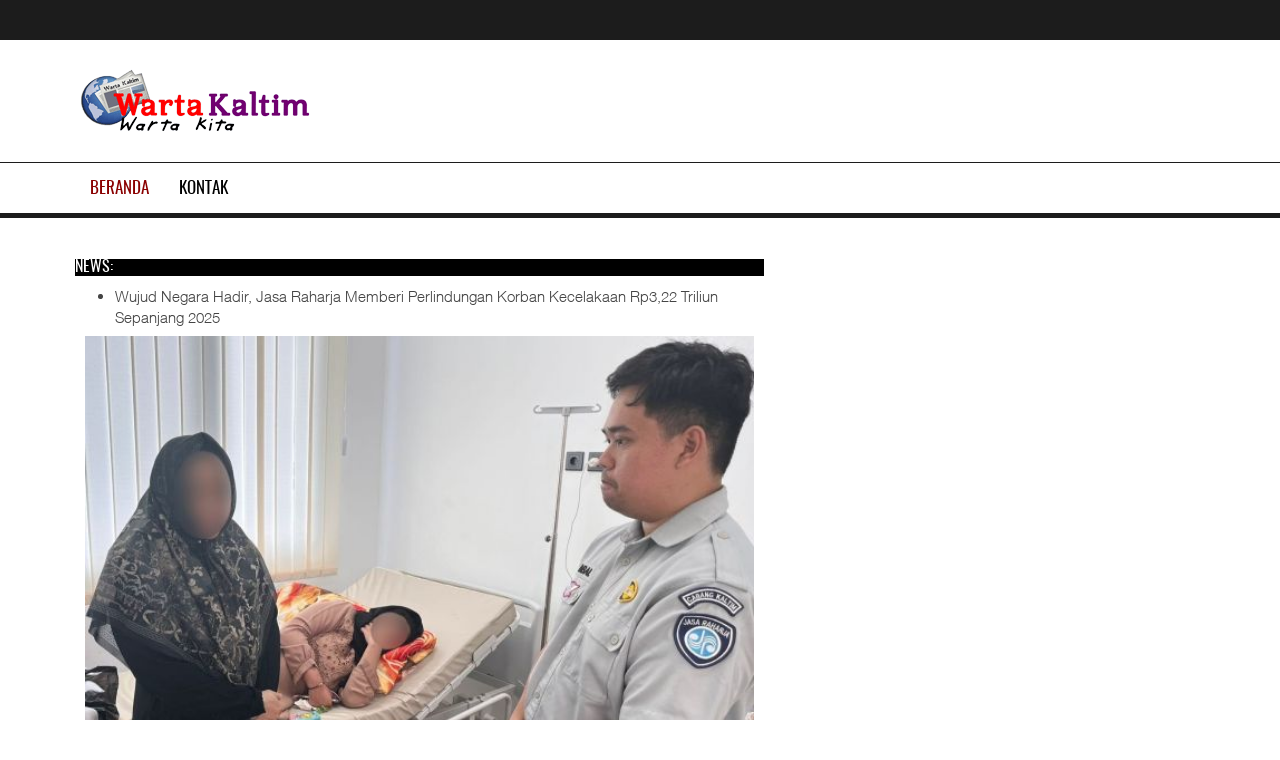

--- FILE ---
content_type: text/html; charset=utf-8
request_url: https://wartakaltim.com/m8
body_size: 30342
content:

<!DOCTYPE html>
<html lang="id-id" dir="ltr" class='com_azurapagebuilder view-page itemid-101 home j31 mm-hover'>

<head>
	<base href="https://wartakaltim.com/m8" />
	<meta http-equiv="content-type" content="text/html; charset=utf-8" />
	<meta name="keywords" content="TIPS &amp; TRIK, Taktik dan Strategi" />
	<meta name="robots" content="index, follow" />
	
	
	
	
	
	
	<meta name="description" content="Berikut Menu yang menyajikan Taktik dan Strategi agar mempermudah dalam kehidupan/ menyelesaikan Masalah atau meraih tujuan, di dasarkan kajian keilmuan" />
	<title>Warta Kaltim - TIPS &amp; TRIK</title>
	<link href="/templates/eranews/favicon.ico" rel="shortcut icon" type="image/vnd.microsoft.icon" />
	<link href="/templates/eranews/css/themes/red-black/bootstrap.css" rel="stylesheet" type="text/css" />
	<link href="/components/com_azurapagebuilder/assets/css/azp_plugins.min.css" rel="stylesheet" type="text/css" />
	<link href="/components/com_azurapagebuilder/assets/css/azp_elements.min.css" rel="stylesheet" type="text/css" />
	<link href="/media/plg_system_jcepro/site/css/content.min.css?fe2b19f2ee347603dcb1ee4916167c1f" rel="stylesheet" type="text/css" />
	<link href="/templates/system/css/system.css" rel="stylesheet" type="text/css" />
	<link href="/templates/eranews/css/themes/red-black/template.css" rel="stylesheet" type="text/css" />
	<link href="/templates/eranews/css/themes/red-black/megamenu.css" rel="stylesheet" type="text/css" />
	<link href="/templates/eranews/fonts/font-awesome/css/font-awesome.min.css" rel="stylesheet" type="text/css" />
	<link href="/templates/eranews/css/custom.css" rel="stylesheet" type="text/css" />
	<link href="https://wartakaltim.com/modules/mod_ruxin_news/includes/css/ruxin_news.css" rel="stylesheet" type="text/css" />
	<link href="https://wartakaltim.com/modules/mod_bt_contentslider/tmpl/css/btcontentslider.css" rel="stylesheet" type="text/css" />
	<link href="/modules/mod_news_show_sp2/assets/css/mod_news_show_sp2.css" rel="stylesheet" type="text/css" />
	<link href="https://wartakaltim.com/modules/mod_ruxin_content_ticker/includes/css/ruxin_content_ticker.css" rel="stylesheet" type="text/css" />
	<link href="https://wartakaltim.com/modules/mod_ruxin_content_ticker/includes/css/animate.css" rel="stylesheet" type="text/css" />
	<link href="https://wartakaltim.com/modules/mod_headline_jt3/tmpl/css/headline_jt3.css" rel="stylesheet" type="text/css" />
	<style type="text/css">
#btcontentslider730 .bt_handles_num{top: 0px !important;right: 5px !important}
		@media screen and (max-width: 480px){.bt-cs .bt-row{width:100%!important;}}
		@media screen and (max-width: 480px){.bt-cs .bt-row{width:100%!important;}}
		@media screen and (max-width: 480px){.bt-cs .bt-row{width:100%!important;}}
		@media screen and (max-width: 480px){.bt-cs .bt-row{width:100%!important;}}
		@media screen and (max-width: 480px){.bt-cs .bt-row{width:100%!important;}}
		@media screen and (max-width: 480px){.bt-cs .bt-row{width:100%!important;}}
		@media screen and (max-width: 480px){.bt-cs .bt-row{width:100%!important;}}
		@media screen and (max-width: 480px){.bt-cs .bt-row{width:100%!important;}}
	</style>
	<script type="application/json" class="joomla-script-options new">{"csrf.token":"3dabfb10915e52569de6b1edcafb97d3","system.paths":{"root":"","base":""},"system.keepalive":{"interval":840000,"uri":"\/component\/ajax\/?format=json"}}</script>
	<script src="/media/jui/js/jquery.min.js?284cf5decc53efb954d436a47f8bac45" type="text/javascript"></script>
	<script src="/media/jui/js/jquery-noconflict.js?284cf5decc53efb954d436a47f8bac45" type="text/javascript"></script>
	<script src="/media/jui/js/jquery-migrate.min.js?284cf5decc53efb954d436a47f8bac45" type="text/javascript"></script>
	<script src="/components/com_azurapagebuilder/assets/js/azp_front.min.js" type="text/javascript"></script>
	<script src="/plugins/system/t3/base-bs3/bootstrap/js/bootstrap.js?284cf5decc53efb954d436a47f8bac45" type="text/javascript"></script>
	<script src="/media/system/js/core.js?284cf5decc53efb954d436a47f8bac45" type="text/javascript"></script>
	<script src="/plugins/system/t3/base-bs3/js/jquery.tap.min.js" type="text/javascript"></script>
	<script src="/plugins/system/t3/base-bs3/js/script.js" type="text/javascript"></script>
	<script src="/plugins/system/t3/base-bs3/js/menu.js" type="text/javascript"></script>
	<script src="/templates/eranews/js/count.js" type="text/javascript"></script>
	<script src="/plugins/system/t3/base-bs3/js/nav-collapse.js" type="text/javascript"></script>
	<script src="https://wartakaltim.com/modules/mod_bt_contentslider/tmpl/js/slides.js" type="text/javascript"></script>
	<script src="https://wartakaltim.com/modules/mod_bt_contentslider/tmpl/js/default.js" type="text/javascript"></script>
	<script src="https://wartakaltim.com/modules/mod_bt_contentslider/tmpl/js/jquery.easing.1.3.js" type="text/javascript"></script>
	<script src="/modules/mod_news_show_sp2/assets/js/nssp2.js" type="text/javascript"></script>
	<!--[if lt IE 9]><script src="/media/system/js/polyfill.event.js?284cf5decc53efb954d436a47f8bac45" type="text/javascript"></script><![endif]-->
	<script src="/media/system/js/keepalive.js?284cf5decc53efb954d436a47f8bac45" type="text/javascript"></script>
	<script src="https://wartakaltim.com/modules/mod_ruxin_content_ticker/includes/js/jquery.fittext.js" type="text/javascript"></script>
	<script src="https://wartakaltim.com/modules/mod_ruxin_content_ticker/includes/js/jquery.lettering.js" type="text/javascript"></script>
	<script src="https://wartakaltim.com/modules/mod_ruxin_content_ticker/includes/js/jquery.textillate.js" type="text/javascript"></script>
	<script src="https://wartakaltim.com/modules/mod_headline_jt3/tmpl/js/jt3headline.js" type="text/javascript"></script>
	<script src="https://wartakaltim.com/modules/mod_headline_jt3/tmpl/js/jquery.easing.1.3.js" type="text/javascript"></script>
	<script src="/media/system/js/mootools-core.js?284cf5decc53efb954d436a47f8bac45" type="text/javascript"></script>
	<script type="text/javascript">
var azuraUrl="https://wartakaltim.com/";
	</script>

	
<!-- META FOR IOS & HANDHELD -->
	<meta name="viewport" content="width=device-width, initial-scale=1.0, maximum-scale=1.0, user-scalable=no"/>
	<style type="text/stylesheet">
		@-webkit-viewport   { width: device-width; }
		@-moz-viewport      { width: device-width; }
		@-ms-viewport       { width: device-width; }
		@-o-viewport        { width: device-width; }
		@viewport           { width: device-width; }
	</style>
	<script type="text/javascript">
		//<![CDATA[
		if (navigator.userAgent.match(/IEMobile\/10\.0/)) {
			var msViewportStyle = document.createElement("style");
			msViewportStyle.appendChild(
				document.createTextNode("@-ms-viewport{width:auto!important}")
			);
			document.getElementsByTagName("head")[0].appendChild(msViewportStyle);
		}
		//]]>
	</script>
<meta name="HandheldFriendly" content="true"/>
<meta name="apple-mobile-web-app-capable" content="YES"/>
<!-- //META FOR IOS & HANDHELD -->



<style type="text/css">
body{font-family: Helvetica Neue Light,Helvetica,Arial, sans-serif!important;}
h1, h2, h3, h4, h5, h6,
.h1, .h2, .h3, .h4, .h5, .h6,h1 a, h2 a, h3 a, h4 a, h5 a, h6 a,
.h1 a, .h2 a, .h3 a, .h4 a, .h5 a, .h6 a,ul.menu li a,#btl .btl-panel.eranews > span,.btl-panel.eranews button.btl-buttonsubmit,.btl-panel.eranews input.btl-buttonsubmit, .btl-content-block.eranews input.btl-buttonsubmit,.btl-content-block.eranews  button.btl-buttonsubmit,#module-in-profile.eranews h3,#t3-mainnav.navbar-default .navbar-nav > li > a,#t3-mainnav.navbar-default .navbar-nav > li > .separator,.t3-megamenu .mega-nav > li a, .t3-megamenu .dropdown-menu .mega-nav > li a,.bt-cs .bt-inner .bt-category.homestyle2,.bt-cs .bt-inner .bt-title.eranews.homestyle2,.picturenews-right .bt-cs .bt-inner .bt-title.eranews.homestyle2,.jptabs-wrapper.layout-default.eranews .nav-tabs > li > a,.main-top .moduletable h3,h3,h3.module-title,.main-top h3,.t3-content h3,.nsp-eranews .nspArt h4.nspHeader a,.nsp-eranews .nspArt h4.nspHeader,.nspLinks.eranews ul li h4,.nspLinks.eranews ul li h4 a,.nsp-eranews a.readon,.tooltip-eranews:before,.eranewsdate,.jt_list_content a:link, .jt_list_content a:visited, .jt_list_content a:hover, .morearticle a:link, .morearticle a:visited, .morearticle a:hover,.gkHighlighterInterface.eranews span.text,.logo-text a,.jt3-title,.jt3-title a,.jt3-title h4,.bt-cs .bt-inner .bt-title.eranews,.readmore.eranews,.readmore.eranews a,.t3-sidebar .module-title,.t3-megamenu li.dropdown-submenu >.separator , .t3-megamenu li.dropdown-submenu >.separator a,.t3-megamenu .dropdown-header, .t3-megamenu .mega-nav .mega-group > .dropdown-header, .t3-megamenu .dropdown-menu .mega-nav .mega-group > .dropdown-header, .t3-megamenu .dropdown-menu .active .mega-nav .mega-group > .dropdown-header,#t3-mainnav.navbar-default .navbar-nav > li span,.logo-text .site-slogan,.logo-text,.t3-navbar-collapse .dropdown-menu > li > a{font-family: Oswald,Arial, sans-serif!important;}
		</style>
<!-- Le HTML5 shim and media query for IE8 support -->
<!--[if lt IE 9]>
<script src="//cdnjs.cloudflare.com/ajax/libs/html5shiv/3.7.3/html5shiv.min.js"></script>
<script type="text/javascript" src="/plugins/system/t3/base-bs3/js/respond.min.js"></script>
<![endif]-->

<!-- You can add Google Analytics here or use T3 Injection feature -->

</head>

<body class="fullwidth-layout">

<div class="t3-wrapper"> <!-- Need this wrapper for off-canvas menu. Remove if you don't use of-canvas -->
		<!-- topbar-->
		<div class="wrap topbar">
				<div class="container">
			<div class="col-xs-12 col-sm-12 col-md-6 topbar-left">
						<div class="topbar-left-inner col-xs-12 col-sm-12 col-md-9  hidden-xs">

			</div>							</div>
			<div class="col-xs-12 col-sm-12 col-md-6 topbar-right">
								</div>
		<div></div><div style="clear:both"></div></div></div>
		<!-- //topbar -->
<div id="background-shadow">
  
  		<!-- highlighter-->
				<!-- //highlighter -->

  
<!-- HEADER -->
<header id="t3-header" class="container t3-header">
	<div class="row">
		<!-- LOGO -->
		<div class="col-xs-12 col-sm-4 logo">
			<div class="logo-image logo-control">
				<a href="https://wartakaltim.com/" title="Warta Kaltim">
											<img class="logo-img" src="/images/template/logo-warta-kaltim-desktop.png" alt="Warta Kaltim" />
																<img class="logo-img-sm" src="/images/template/logo-warta-kaltim-desktop.png" alt="Warta Kaltim" />
										<span class="sitename">Warta Kaltim</span>
				</a>
				<small class="site-slogan"></small>
			</div>
		</div>
		<!-- //LOGO -->
					<div class="col-xs-12 col-sm-8">
				
									<!-- LANGUAGE SWITCHER -->
					<div class="top-banner  hidden-xs">
						
					</div>
					<!-- //LANGUAGE SWITCHER -->
							</div>
			</div>
</header>
<!-- //HEADER -->


  
<!-- MAIN NAVIGATION -->
<nav id="t3-mainnav" class="wrap navbar navbar-default t3-mainnav" data-spy="affix" data-offset-top="70">
	<div class="container">
	<div class="nav-border">
		<!-- Brand and toggle get grouped for better mobile display -->
		<div class="navbar-header">
											<button type="button" class="navbar-toggle" data-toggle="collapse" data-target=".t3-navbar-collapse">
					<i class="fa fa-bars"></i>
				</button>
			
			
		</div>

					<div class="t3-navbar-collapse navbar-collapse collapse"></div>
		
		<div class="t3-navbar navbar-collapse collapse">
			<div  class="t3-megamenu animate elastic"  data-duration="400" data-responsive="true">
<ul itemscope itemtype="http://www.schema.org/SiteNavigationElement" class="nav navbar-nav level0">
<li itemprop='name' class="current active" data-id="101" data-level="1">
<a itemprop='url' class=""  href="/"   data-target="#">BERANDA </a>

</li>
<li itemprop='name'  data-id="694" data-level="1">
<a itemprop='url' class=""  href="/kontak1"   data-target="#">KONTAK </a>

</li>
</ul>
</div>

		</div>
	</div>
	</div>
</nav>
<!-- //MAIN NAVIGATION -->


  		<!-- picturenews-->
				<div id="picturenews">
				<div class="container">
			<div class="picturenews-left" style="width:61%">
						<div class="picturenews-left-inner ">

<!-- ticker-container -->
<div class="ticker-container ruxin_content_ticker " style="background: #ffffff;">
            <div class="heading" style="background: #000000;">
            <h4 style="font-size: 16px ; color: #ffffff;">NEWS: </h4>
        </div>
    
    <div id="content-ticker-657" class="content_ticker_text">
        <ul class="texts">
                                                <li data-href="/warta-nasional/927-wujud-negara-hadir-jasa-raharja0001" data-mid="657">Wujud Negara Hadir, Jasa Raharja Memberi Perlindungan Korban Kecelakaan Rp3,22 Triliun Sepanjang 2025</li>

                                                                <li data-href="/mb-wd/926-peneliti-feb-unmul-bedah-dampak-sak0001" data-mid="657">Peneliti FEB Unmul Bedah Dampak SAK Enititas Privat:  Transparansi dan Modernisasi Koperasi di Kecamatan Longikis, Kabupaten Paser</li>

                                                                <li data-href="/mb-wd/925-pkbi-kaltim-gelar-syukuran6-8-tahun-berdiri-0001" data-mid="657">PKBI Kaltim Gelar Syukuran 68 Tahun Berdiri: Gelorakan Semangat Kerelawanan, Kepeloporan, Kemandirian</li>

                                                                <li data-href="/mb-wd/924-esselon-ii-dan-iii-pemprov0001" data-mid="657">Esselon II dan III Pemprov Kaltim di Rombak Rudy Mas’ud. Ini Daftar Jajaran Eselon Pejabat Baru yang Dilantik</li>

                                                                <li data-href="/mb-wd/922-dosen-feb-unmul-kawal0001" data-mid="657">Sinergi Akademisi dan Vokasi: Dosen FEB UNMUL Kawal Tata Kelola Blud SMK 3 Berau</li>

                                    </ul>
    </div>
</div>
<!-- end ticker-container -->

<style>
    #content-ticker-657 { height: 40px; }
    #content-ticker-657 a { color: #87091e; font-size: 14px; outline: none; text-decoration: none; }
</style>

<script>
    jQuery('#content-ticker-657').textillate({
        type: 'char',
        loop: 'true',
        minDisplayTime: 6000,
        in: { effect: 'fadeInLeftBig', delayScale: 1, sequence: true },
        out: { effect: 'bounceOutDown', delayScale: 0.6, sequence: true }
    });
</script><style type="text/css">
#jt3_headline-news_wrapper h4,#jt3_headline-news_wrapper h4 a{color:#ffffff;}
#jt3_headline-news_wrapper p.introtext{color:#000000;}
#jt3_headline-news_wrapper .contentdiv a.readone {color:#000000;}
#bottomthumbnails643 { background:#dedede;position: relative;z-index: 40;}
#bottomthumbnails643  img {box-sizing: content-box; margin:3px 0px 3px 0px; display:inline;}
.show_all_inner  { padding-top:9px; padding-bottom:9px;}

</style>
<div id="jt3_headline-news_wrapper">
<div id="jt3slider643" class="jt3sliderwrapper eranews"  style=" width:600;min-height:400px;background:#ffffff;padding:10px 10px 10px 10px;">
<div class="contentdiv">		
<a target="_parent" class="jt3-image-link" title="Wujud Negara Hadir, Jasa Raharja Memberi Perlindungan Korban Kecelakaan Rp3,22 Triliun Sepanjang 2025" href="/warta-nasional/927-wujud-negara-hadir-jasa-raharja0001">
<img   src="/images/BERITA/2026_BERITA/01_JANUARI/2026_01_18/600_Wujud_Negara_Hadir_Jasa_Raharja_Memberi_Perlindungan_Korban_.jpg" alt="Wujud Negara Hadir, Jasa Raharja Memberi Perlindungan Korban Kecelakaan Rp3,22 Triliun Sepanjang 2025"  style="width:100%; float:left;margin:0px 10px 0px 0px " title="Wujud Negara Hadir, Jasa Raharja Memberi Perlindungan Korban Kecelakaan Rp3,22 Triliun Sepanjang 2025" />
</a> 
			
										<div class="jt3-title-cat-desc">
					<div class="jt3-black-overlay">
<a class="jt3-title" target="_parent"
						title="Wujud Negara Hadir, Jasa Raharja Memberi Perlindungan Korban Kecelakaan Rp3,22 Triliun Sepanjang 2025"
						href="/warta-nasional/927-wujud-negara-hadir-jasa-raharja0001"> <h4>Wujud Negara Hadir, Jasa Raharja Memberi Perlindungan Korban Kecelakaan Rp3,22 Triliun Sepanjang 2025 </h4></a>
		
										<div class="jt3-extra">
																	<span class="jt3-date">Created on Jan 18 2026						</span>
											</div>
										
						
						
					<div></div><div style="clear:both"></div></div>	
					</div><!--//jt3-title-cat-desc-->
					</div><!--//contentdiv-->	
					
<div class="contentdiv">		
<a target="_parent" class="jt3-image-link" title="Peneliti FEB Unmul Bedah Dampak SAK Enititas Privat:  Transparansi dan Modernisasi Koperasi di Kecamatan Longikis, Kabupaten Paser" href="/mb-wd/926-peneliti-feb-unmul-bedah-dampak-sak0001">
<img   src="/images/BERITA/2026_BERITA/01_JANUARI/2026_01_04/FIB_UNMUL.jpg" alt="Peneliti FEB Unmul Bedah Dampak SAK Enititas Privat:  Transparansi dan Modernisasi Koperasi di Kecamatan Longikis, Kabupaten Paser"  style="width:100%; float:left;margin:0px 10px 0px 0px " title="Peneliti FEB Unmul Bedah Dampak SAK Enititas Privat:  Transparansi dan Modernisasi Koperasi di Kecamatan Longikis, Kabupaten Paser" />
</a> 
			
										<div class="jt3-title-cat-desc">
					<div class="jt3-black-overlay">
<a class="jt3-title" target="_parent"
						title="Peneliti FEB Unmul Bedah Dampak SAK Enititas Privat:  Transparansi dan Modernisasi Koperasi di Kecamatan Longikis, Kabupaten Paser"
						href="/mb-wd/926-peneliti-feb-unmul-bedah-dampak-sak0001"> <h4>Peneliti FEB Unmul Bedah Dampak SAK Enititas Privat:  Transparansi dan Modernisasi Koperasi di Kecamatan Longikis, Kabupaten Paser </h4></a>
		
										<div class="jt3-extra">
																	<span class="jt3-date">Created on Jan 04 2026						</span>
											</div>
										
						
						
					<div></div><div style="clear:both"></div></div>	
					</div><!--//jt3-title-cat-desc-->
					</div><!--//contentdiv-->	
					
<div class="contentdiv">		
<a target="_parent" class="jt3-image-link" title="PKBI Kaltim Gelar Syukuran 68 Tahun Berdiri: Gelorakan Semangat Kerelawanan, Kepeloporan, Kemandirian" href="/mb-wd/925-pkbi-kaltim-gelar-syukuran6-8-tahun-berdiri-0001">
<img   src="/images/BERITA/2025_BERITA/12_DESEMBER_2025/2025_12_23/fce131c7-a673-4b57-8e85-de2bd89d78b6.jpg" alt="PKBI Kaltim Gelar Syukuran 68 Tahun Berdiri: Gelorakan Semangat Kerelawanan, Kepeloporan, Kemandirian"  style="width:100%; float:left;margin:0px 10px 0px 0px " title="PKBI Kaltim Gelar Syukuran 68 Tahun Berdiri: Gelorakan Semangat Kerelawanan, Kepeloporan, Kemandirian" />
</a> 
			
										<div class="jt3-title-cat-desc">
					<div class="jt3-black-overlay">
<a class="jt3-title" target="_parent"
						title="PKBI Kaltim Gelar Syukuran 68 Tahun Berdiri: Gelorakan Semangat Kerelawanan, Kepeloporan, Kemandirian"
						href="/mb-wd/925-pkbi-kaltim-gelar-syukuran6-8-tahun-berdiri-0001"> <h4>PKBI Kaltim Gelar Syukuran 68 Tahun Berdiri: Gelorakan Semangat Kerelawanan, Kepeloporan, Kemandirian </h4></a>
		
										<div class="jt3-extra">
																	<span class="jt3-date">Created on Des 23 2025						</span>
											</div>
										
						
						
					<div></div><div style="clear:both"></div></div>	
					</div><!--//jt3-title-cat-desc-->
					</div><!--//contentdiv-->	
					
<div class="contentdiv">		
<a target="_parent" class="jt3-image-link" title="Esselon II dan III Pemprov Kaltim di Rombak Rudy Mas’ud. Ini Daftar Jajaran Eselon Pejabat Baru yang Dilantik" href="/mb-wd/924-esselon-ii-dan-iii-pemprov0001">
<img   src="/images/BERITA/2025_BERITA/12_DESEMBER_2025/2025_12_22/pelantikan_600.jpg" alt="Esselon II dan III Pemprov Kaltim di Rombak Rudy Mas’ud. Ini Daftar Jajaran Eselon Pejabat Baru yang Dilantik"  style="width:100%; float:left;margin:0px 10px 0px 0px " title="Esselon II dan III Pemprov Kaltim di Rombak Rudy Mas’ud. Ini Daftar Jajaran Eselon Pejabat Baru yang Dilantik" />
</a> 
			
										<div class="jt3-title-cat-desc">
					<div class="jt3-black-overlay">
<a class="jt3-title" target="_parent"
						title="Esselon II dan III Pemprov Kaltim di Rombak Rudy Mas’ud. Ini Daftar Jajaran Eselon Pejabat Baru yang Dilantik"
						href="/mb-wd/924-esselon-ii-dan-iii-pemprov0001"> <h4>Esselon II dan III Pemprov Kaltim di Rombak Rudy Mas’ud. Ini Daftar Jajaran Eselon Pejabat Baru yang Dilantik </h4></a>
		
										<div class="jt3-extra">
																	<span class="jt3-date">Created on Des 22 2025						</span>
											</div>
										
						
						
					<div></div><div style="clear:both"></div></div>	
					</div><!--//jt3-title-cat-desc-->
					</div><!--//contentdiv-->	
					
<div class="contentdiv">		
<a target="_parent" class="jt3-image-link" title="Sinergi Akademisi dan Vokasi: Dosen FEB UNMUL Kawal Tata Kelola Blud SMK 3 Berau" href="/mb-wd/922-dosen-feb-unmul-kawal0001">
<img   src="/images/BERITA/2025_BERITA/12_DESEMBER_2025/2025_12_20/Yana_2_2_550.jpg" alt="Sinergi Akademisi dan Vokasi: Dosen FEB UNMUL Kawal Tata Kelola Blud SMK 3 Berau"  style="width:100%; float:left;margin:0px 10px 0px 0px " title="Sinergi Akademisi dan Vokasi: Dosen FEB UNMUL Kawal Tata Kelola Blud SMK 3 Berau" />
</a> 
			
										<div class="jt3-title-cat-desc">
					<div class="jt3-black-overlay">
<a class="jt3-title" target="_parent"
						title="Sinergi Akademisi dan Vokasi: Dosen FEB UNMUL Kawal Tata Kelola Blud SMK 3 Berau"
						href="/mb-wd/922-dosen-feb-unmul-kawal0001"> <h4>Sinergi Akademisi dan Vokasi: Dosen FEB UNMUL Kawal Tata Kelola Blud SMK 3 Berau </h4></a>
		
										<div class="jt3-extra">
																	<span class="jt3-date">Created on Des 20 2025						</span>
											</div>
										
						
						
					<div></div><div style="clear:both"></div></div>	
					</div><!--//jt3-title-cat-desc-->
					</div><!--//contentdiv-->	
					
<div class="contentdiv">		
<a target="_parent" class="jt3-image-link" title="Hasil Inovasi Akademisi Unmul Sensory Branding Melalui Minyak Atsiri Resmi di Launching di Hotel Mesra Internasional" href="/mb-wd/923-hasil-inovasi-akademisi-unmul0001">
<img   src="/images/BERITA/2025_BERITA/12_DESEMBER_2025/2025_12_20/2/550_Rahmawati.JPG" alt="Hasil Inovasi Akademisi Unmul Sensory Branding Melalui Minyak Atsiri Resmi di Launching di Hotel Mesra Internasional"  style="width:100%; float:left;margin:0px 10px 0px 0px " title="Hasil Inovasi Akademisi Unmul Sensory Branding Melalui Minyak Atsiri Resmi di Launching di Hotel Mesra Internasional" />
</a> 
			
										<div class="jt3-title-cat-desc">
					<div class="jt3-black-overlay">
<a class="jt3-title" target="_parent"
						title="Hasil Inovasi Akademisi Unmul Sensory Branding Melalui Minyak Atsiri Resmi di Launching di Hotel Mesra Internasional"
						href="/mb-wd/923-hasil-inovasi-akademisi-unmul0001"> <h4>Hasil Inovasi Akademisi Unmul Sensory Branding Melalui Minyak Atsiri Resmi di Launching di Hotel Mesra Internasional </h4></a>
		
										<div class="jt3-extra">
																	<span class="jt3-date">Created on Des 20 2025						</span>
											</div>
										
						
						
					<div></div><div style="clear:both"></div></div>	
					</div><!--//jt3-title-cat-desc-->
					</div><!--//contentdiv-->	
					
<div class="contentdiv">		
<a target="_parent" class="jt3-image-link" title="UPA SDHHTL Unmul Pastikan Rehab DAS  PT Trubaindo Coal Mining Proses Sesuai Standar, Lakukan Pemeriksaan Pemeliharaan" href="/mb-wd/921-upa-sdhhtl-unmul001">
<img   src="/images/BERITA/2025_BERITA/11_NOVEMEBR_2025/2025_11_29/550.jpg" alt="UPA SDHHTL Unmul Pastikan Rehab DAS  PT Trubaindo Coal Mining Proses Sesuai Standar, Lakukan Pemeriksaan Pemeliharaan"  style="width:100%; float:left;margin:0px 10px 0px 0px " title="UPA SDHHTL Unmul Pastikan Rehab DAS  PT Trubaindo Coal Mining Proses Sesuai Standar, Lakukan Pemeriksaan Pemeliharaan" />
</a> 
			
										<div class="jt3-title-cat-desc">
					<div class="jt3-black-overlay">
<a class="jt3-title" target="_parent"
						title="UPA SDHHTL Unmul Pastikan Rehab DAS  PT Trubaindo Coal Mining Proses Sesuai Standar, Lakukan Pemeriksaan Pemeliharaan"
						href="/mb-wd/921-upa-sdhhtl-unmul001"> <h4>UPA SDHHTL Unmul Pastikan Rehab DAS  PT Trubaindo Coal Mining Proses Sesuai Standar, Lakukan Pemeriksaan Pemeliharaan </h4></a>
		
										<div class="jt3-extra">
																	<span class="jt3-date">Created on Nov 29 2025						</span>
											</div>
										
						
						
					<div></div><div style="clear:both"></div></div>	
					</div><!--//jt3-title-cat-desc-->
					</div><!--//contentdiv-->	
					
<div class="contentdiv">		
<a target="_parent" class="jt3-image-link" title="Jasa Raharja Dukung Penguatan Kompetensi SDM Lewat Program Pemagangan Lulusan Perguruan Tinggi Tahun 2025" href="/warta-nasional/919-program-pemagangan-lulusan0001">
<img   src="/images/BERITA/2025_BERITA/11_NOVEMEBR_2025/2025_11_25/550_WKT_Direktur_SDM_dan_Umum_Jasa_Raharja_Rubi_Handojo_Ketika_memberikan_arahan_Pemagangan_Tinggi_Lulusan_Tahun_2025.jpg" alt="Jasa Raharja Dukung Penguatan Kompetensi SDM Lewat Program Pemagangan Lulusan Perguruan Tinggi Tahun 2025"  style="width:100%; float:left;margin:0px 10px 0px 0px " title="Jasa Raharja Dukung Penguatan Kompetensi SDM Lewat Program Pemagangan Lulusan Perguruan Tinggi Tahun 2025" />
</a> 
			
										<div class="jt3-title-cat-desc">
					<div class="jt3-black-overlay">
<a class="jt3-title" target="_parent"
						title="Jasa Raharja Dukung Penguatan Kompetensi SDM Lewat Program Pemagangan Lulusan Perguruan Tinggi Tahun 2025"
						href="/warta-nasional/919-program-pemagangan-lulusan0001"> <h4>Jasa Raharja Dukung Penguatan Kompetensi SDM Lewat Program Pemagangan Lulusan Perguruan Tinggi Tahun 2025 </h4></a>
		
										<div class="jt3-extra">
																	<span class="jt3-date">Created on Nov 25 2025						</span>
											</div>
										
						
						
					<div></div><div style="clear:both"></div></div>	
					</div><!--//jt3-title-cat-desc-->
					</div><!--//contentdiv-->	
					

<div></div><div style="clear:both"></div></div><!--//jt3slider-->
<div style="clear: both;"></div>
<div id="bottomthumbnails643" class="bottomthumbnails">
<div id="paginate-jt3slider643" class="jt3_headline-pagination" style=" position:relative;width:99.5%; float:right; text-align:right;">
		<div class="prevbutton_outer eranews"><a href="#" class="prev"><div class="prevbutton"></div></a></div>
		<div class="nextbutton_outer eranews"><a href="#" class="next"><div class="nextbutton"></div></a></div>
		<div class="little_thumbnails eranews">
								<a style="width:12.5%;" href="/warta-nasional/927-wujud-negara-hadir-jasa-raharja0001" class="toc"><span class="jt3-little-thumb"><img class="img-responsive eranews" src="/images/BERITA/2026_BERITA/01_JANUARI/2026_01_18/600_Wujud_Negara_Hadir_Jasa_Raharja_Memberi_Perlindungan_Korban_.jpg"  /></span></a>
												<a style="width:12.5%;" href="/mb-wd/926-peneliti-feb-unmul-bedah-dampak-sak0001" class="toc"><span class="jt3-little-thumb"><img class="img-responsive eranews" src="/images/BERITA/2026_BERITA/01_JANUARI/2026_01_04/FIB_UNMUL.jpg"  /></span></a>
												<a style="width:12.5%;" href="/mb-wd/925-pkbi-kaltim-gelar-syukuran6-8-tahun-berdiri-0001" class="toc"><span class="jt3-little-thumb"><img class="img-responsive eranews" src="/images/BERITA/2025_BERITA/12_DESEMBER_2025/2025_12_23/fce131c7-a673-4b57-8e85-de2bd89d78b6.jpg"  /></span></a>
												<a style="width:12.5%;" href="/mb-wd/924-esselon-ii-dan-iii-pemprov0001" class="toc"><span class="jt3-little-thumb"><img class="img-responsive eranews" src="/images/BERITA/2025_BERITA/12_DESEMBER_2025/2025_12_22/pelantikan_600.jpg"  /></span></a>
												<a style="width:12.5%;" href="/mb-wd/922-dosen-feb-unmul-kawal0001" class="toc"><span class="jt3-little-thumb"><img class="img-responsive eranews" src="/images/BERITA/2025_BERITA/12_DESEMBER_2025/2025_12_20/Yana_2_2_550.jpg"  /></span></a>
												<a style="width:12.5%;" href="/mb-wd/923-hasil-inovasi-akademisi-unmul0001" class="toc"><span class="jt3-little-thumb"><img class="img-responsive eranews" src="/images/BERITA/2025_BERITA/12_DESEMBER_2025/2025_12_20/2/550_Rahmawati.JPG"  /></span></a>
												<a style="width:12.5%;" href="/mb-wd/921-upa-sdhhtl-unmul001" class="toc"><span class="jt3-little-thumb"><img class="img-responsive eranews" src="/images/BERITA/2025_BERITA/11_NOVEMEBR_2025/2025_11_29/550.jpg"  /></span></a>
												<a style="width:12.5%;" href="/warta-nasional/919-program-pemagangan-lulusan0001" class="toc"><span class="jt3-little-thumb"><img class="img-responsive eranews" src="/images/BERITA/2025_BERITA/11_NOVEMEBR_2025/2025_11_25/550_WKT_Direktur_SDM_dan_Umum_Jasa_Raharja_Rubi_Handojo_Ketika_memberikan_arahan_Pemagangan_Tinggi_Lulusan_Tahun_2025.jpg"  /></span></a>
						</div>
		<div></div><div style="clear:both"></div></div>
<div></div><div style="clear:both"></div></div><!--//bottomthumbnails-->
<div></div><div style="clear:both"></div></div><!--//jt3_headline-news_wrapper-->
<div style="clear:both"></div>
<script type="text/javascript">
<!--
/* <![CDATA[ */
	window.addEvent('domready',function(){
		featuredcontentslider3.init({
			id: "jt3slider643",  //id of main slider DIV
			contentsource: ["inline", ""],  //Valid values: ["inline", ""] or ["ajax", "path_to_file"]
			toc: "markup",  //Valid values: "#increase", "formed", ["label1", "label2", etc]
			nextprev: ["", ""],  //labels for "prev" and "next" links. Set to "" to hide.
			revealtype: "mouseover", //Behavior of pagination links to reveal the slides: "click" or "mouseover"
			enablefade: [true, 0.2], //[true/false, fadedegree]
			autorotate: [1, 3000],  //[true/false, pausetime]	
			onChange: function(previndex, curindex){  //event handler fired whenever script changes slide
				//previndex holds index of last slide viewed b4 current (1=1st slide, 2nd=2nd etc)
				//curindex holds index of currently shown slide (1=1st slide, 2nd=2nd etc)
			}
		});
	});
/* ]]> */
-->
</script>


			</div>			</div>
			<div class="picturenews-right">
					<div class="col-xs-6 col-sm-6 col-md-6">
					<div class="picturenews-2 ">
						<div id="btcontentslider664" style="display:none;width:auto" class="bt-cs eranews">
			<div class="slides_container eranews" style="width:auto;">

			<div class="slide eranews" style="width:auto">
					<div class="bt-row bt-row-first"  style="width:100%" >
				<div class="bt-inner eranews">
																		<div class="bt-center eranews">
					<a target="_parent"
						class="bt-image-link"
						title="Wujud Negara Hadir, Jasa Raharja Memberi Perlindungan Korban Kecelakaan Rp3,22 Triliun Sepanjang 2025" href="/warta-nasional/927-wujud-negara-hadir-jasa-raharja0001">
						<img class="hovereffect" src="/images/BERITA/2026_BERITA/01_JANUARI/2026_01_18/600_Wujud_Negara_Hadir_Jasa_Raharja_Memberi_Perlindungan_Korban_.jpg" alt="Wujud Negara Hadir, Jasa Raharja Memberi Perlindungan Korban Kecelakaan Rp3,22 Triliun Sepanjang 2025"  style="width:375px;" title="Wujud Negara Hadir, Jasa Raharja Memberi Perlindungan Korban Kecelakaan Rp3,22 Triliun Sepanjang 2025" />
					</a>
					</div>
															<a class="bt-title eranews" target="_parent"
						title="Wujud Negara Hadir, Jasa Raharja Memberi Perlindungan Korban Kecelakaan Rp3,22 Triliun Sepanjang 2025"
						href="/warta-nasional/927-wujud-negara-hadir-jasa-raharja0001"> Wujud Negara Hadir, Jasa Raharja Memberi Perlindungan Korban Kecelakaan... </a>
															<div class="bt-extra eranews">
											<span class="bt-date eranews"><i class="fa fa-calendar"></i>Created on Jan 18 2026						</span>
																</div>
					
					
					
				</div>
				<!--end bt-inner -->
			</div>
			<!--end bt-row -->
			<div class="bt-row-separate eranews-2"></div>						<div class="bt-row bt-row-last"  style="width:100%" >
				<div class="bt-inner eranews">
																		<div class="bt-center eranews">
					<a target="_parent"
						class="bt-image-link"
						title="Peneliti FEB Unmul Bedah Dampak SAK Enititas Privat:  Transparansi dan Modernisasi Koperasi di Kecamatan Longikis, Kabupaten Paser" href="/mb-wd/926-peneliti-feb-unmul-bedah-dampak-sak0001">
						<img class="hovereffect" src="/images/BERITA/2026_BERITA/01_JANUARI/2026_01_04/FIB_UNMUL.jpg" alt="Peneliti FEB Unmul Bedah Dampak SAK Enititas Privat:  Transparansi dan Modernisasi Koperasi di Kecamatan Longikis, Kabupaten Paser"  style="width:375px;" title="Peneliti FEB Unmul Bedah Dampak SAK Enititas Privat:  Transparansi dan Modernisasi Koperasi di Kecamatan Longikis, Kabupaten Paser" />
					</a>
					</div>
															<a class="bt-title eranews" target="_parent"
						title="Peneliti FEB Unmul Bedah Dampak SAK Enititas Privat:  Transparansi dan Modernisasi Koperasi di Kecamatan Longikis, Kabupaten Paser"
						href="/mb-wd/926-peneliti-feb-unmul-bedah-dampak-sak0001"> Peneliti FEB Unmul Bedah Dampak SAK Enititas Privat:  Transparansi... </a>
															<div class="bt-extra eranews">
											<span class="bt-date eranews"><i class="fa fa-calendar"></i>Created on Jan 04 2026						</span>
																</div>
					
					
					
				</div>
				<!--end bt-inner -->
			</div>
			<!--end bt-row -->
									<div style="clear: both;"></div>

		</div>
		<!--end bt-main-item page	-->
			</div>
</div>
<!--end bt-container -->
<div style="clear: both;"></div>

<script type="text/javascript">	
	if(typeof(btcModuleIds)=='undefined'){var btcModuleIds = new Array();var btcModuleOpts = new Array();}
	btcModuleIds.push(664);
	btcModuleOpts.push({
			slideEasing : 'easeInQuad',
			fadeEasing : 'easeInQuad',
			effect: 'fade,slide',
			preloadImage: 'https://wartakaltim.com//modules/mod_bt_contentslider/tmpl/images/loading.gif',
			generatePagination: false,
			play: 0,						
			hoverPause: true,	
			slideSpeed : 500,
			autoHeight:false,
			fadeSpeed : 500,
			equalHeight:true,
			width: 'auto',
			height: 'auto',
			pause: 100,
			preload: true,
			paginationClass: 'bt_handles_num',
			generateNextPrev:false,
			prependPagination:true,
			touchScreen:1	});
</script>


					</div>
				</div>				<div class="col-xs-6 col-sm-6 col-md-6">
					<div class="picturenews-3 ">
						<div id="btcontentslider675" style="display:none;width:auto" class="bt-cs eranews">
			<div class="slides_container eranews" style="width:auto;">

			<div class="slide eranews" style="width:auto">
					<div class="bt-row bt-row-first"  style="width:100%" >
				<div class="bt-inner eranews">
																		<div class="bt-center eranews">
					<a target="_parent"
						class="bt-image-link"
						title="500 Mahasiswa UNMUL Serbu IKN, Pecahkan Rekor MURI" href="/mb-ikn/907-500-mahasiswa-unmul-serbu210">
						<img class="hovereffect" src="/images/BERITA/2025_BERITA/10_OKTOBER_2025/10_Oktober_2025/rektor_Unmul_muri_600.jpg" alt="500 Mahasiswa UNMUL Serbu IKN, Pecahkan Rekor MURI"  style="width:375px;" title="500 Mahasiswa UNMUL Serbu IKN, Pecahkan Rekor MURI" />
					</a>
					</div>
															<a class="bt-title eranews" target="_parent"
						title="500 Mahasiswa UNMUL Serbu IKN, Pecahkan Rekor MURI"
						href="/mb-ikn/907-500-mahasiswa-unmul-serbu210"> 500 Mahasiswa UNMUL Serbu IKN, Pecahkan Rekor MURI </a>
															<div class="bt-extra eranews">
											<span class="bt-date eranews"><i class="fa fa-calendar"></i>Created on Okt 10 2025						</span>
																</div>
					
					
					
				</div>
				<!--end bt-inner -->
			</div>
			<!--end bt-row -->
			<div class="bt-row-separate eranews-2"></div>						<div class="bt-row bt-row-last"  style="width:100%" >
				<div class="bt-inner eranews">
																		<div class="bt-center eranews">
					<a target="_parent"
						class="bt-image-link"
						title="Aktivitas Ilegal Merusak Lingkungan di Kawasan Nusantara, Otorita IKN Lakukan Penegakan Hukum" href="/mb-ikn/895-aktivitas-ilegal-merusak-lingkungan0001">
						<img class="hovereffect" src="/images/BERITA/2025_BERITA/10_OKTOBER_2025/04_Oktober_2025/600_Aktivitas_Ilegal_Merusak_Lingkungan_di_Kawasan_Nusantara_Otorita_IKN_Lakukan_Penegakan_Hukum.jpg" alt="Aktivitas Ilegal Merusak Lingkungan di Kawasan Nusantara, Otorita IKN Lakukan Penegakan Hukum"  style="width:375px;" title="Aktivitas Ilegal Merusak Lingkungan di Kawasan Nusantara, Otorita IKN Lakukan Penegakan Hukum" />
					</a>
					</div>
															<a class="bt-title eranews" target="_parent"
						title="Aktivitas Ilegal Merusak Lingkungan di Kawasan Nusantara, Otorita IKN Lakukan Penegakan Hukum"
						href="/mb-ikn/895-aktivitas-ilegal-merusak-lingkungan0001"> Aktivitas Ilegal Merusak Lingkungan di Kawasan Nusantara, Otorita IKN... </a>
															<div class="bt-extra eranews">
											<span class="bt-date eranews"><i class="fa fa-calendar"></i>Created on Okt 04 2025						</span>
																</div>
					
					
					
				</div>
				<!--end bt-inner -->
			</div>
			<!--end bt-row -->
									<div style="clear: both;"></div>

		</div>
		<!--end bt-main-item page	-->
				<div class="slide eranews" style="width:auto">
					<div class="bt-row bt-row-first"  style="width:100%" >
				<div class="bt-inner eranews">
																		<div class="bt-center eranews">
					<a target="_parent"
						class="bt-image-link"
						title="Peneliti FEB Unmul Bedah Dampak SAK Enititas Privat:  Transparansi dan Modernisasi Koperasi di Kecamatan Longikis, Kabupaten Paser" href="/mb-wd/926-peneliti-feb-unmul-bedah-dampak-sak0001">
						<img class="hovereffect" src="/images/BERITA/2026_BERITA/01_JANUARI/2026_01_04/FIB_UNMUL.jpg" alt="Peneliti FEB Unmul Bedah Dampak SAK Enititas Privat:  Transparansi dan Modernisasi Koperasi di Kecamatan Longikis, Kabupaten Paser"  style="width:375px;" title="Peneliti FEB Unmul Bedah Dampak SAK Enititas Privat:  Transparansi dan Modernisasi Koperasi di Kecamatan Longikis, Kabupaten Paser" />
					</a>
					</div>
															<a class="bt-title eranews" target="_parent"
						title="Peneliti FEB Unmul Bedah Dampak SAK Enititas Privat:  Transparansi dan Modernisasi Koperasi di Kecamatan Longikis, Kabupaten Paser"
						href="/mb-wd/926-peneliti-feb-unmul-bedah-dampak-sak0001"> Peneliti FEB Unmul Bedah Dampak SAK Enititas Privat:  Transparansi... </a>
															<div class="bt-extra eranews">
											<span class="bt-date eranews"><i class="fa fa-calendar"></i>Created on Jan 04 2026						</span>
																</div>
					
					
					
				</div>
				<!--end bt-inner -->
			</div>
			<!--end bt-row -->
			<div class="bt-row-separate eranews-2"></div>						<div class="bt-row bt-row-last"  style="width:100%" >
				<div class="bt-inner eranews">
																		<div class="bt-center eranews">
					<a target="_parent"
						class="bt-image-link"
						title="PKBI Kaltim Gelar Syukuran 68 Tahun Berdiri: Gelorakan Semangat Kerelawanan, Kepeloporan, Kemandirian" href="/mb-wd/925-pkbi-kaltim-gelar-syukuran6-8-tahun-berdiri-0001">
						<img class="hovereffect" src="/images/BERITA/2025_BERITA/12_DESEMBER_2025/2025_12_23/HUT_PKBI_600.jpg" alt="PKBI Kaltim Gelar Syukuran 68 Tahun Berdiri: Gelorakan Semangat Kerelawanan, Kepeloporan, Kemandirian"  style="width:375px;" title="PKBI Kaltim Gelar Syukuran 68 Tahun Berdiri: Gelorakan Semangat Kerelawanan, Kepeloporan, Kemandirian" />
					</a>
					</div>
															<a class="bt-title eranews" target="_parent"
						title="PKBI Kaltim Gelar Syukuran 68 Tahun Berdiri: Gelorakan Semangat Kerelawanan, Kepeloporan, Kemandirian"
						href="/mb-wd/925-pkbi-kaltim-gelar-syukuran6-8-tahun-berdiri-0001"> PKBI Kaltim Gelar Syukuran 68 Tahun Berdiri: Gelorakan Semangat... </a>
															<div class="bt-extra eranews">
											<span class="bt-date eranews"><i class="fa fa-calendar"></i>Created on Des 23 2025						</span>
																</div>
					
					
					
				</div>
				<!--end bt-inner -->
			</div>
			<!--end bt-row -->
									<div style="clear: both;"></div>

		</div>
		<!--end bt-main-item page	-->
				<div class="slide eranews" style="width:auto">
					<div class="bt-row bt-row-first"  style="width:100%" >
				<div class="bt-inner eranews">
																		<div class="bt-center eranews">
					<a target="_parent"
						class="bt-image-link"
						title="Wujud Negara Hadir, Jasa Raharja Memberi Perlindungan Korban Kecelakaan Rp3,22 Triliun Sepanjang 2025" href="/warta-nasional/927-wujud-negara-hadir-jasa-raharja0001">
						<img class="hovereffect" src="/images/BERITA/2026_BERITA/01_JANUARI/2026_01_18/600_Wujud_Negara_Hadir_Jasa_Raharja_Memberi_Perlindungan_Korban_.jpg" alt="Wujud Negara Hadir, Jasa Raharja Memberi Perlindungan Korban Kecelakaan Rp3,22 Triliun Sepanjang 2025"  style="width:375px;" title="Wujud Negara Hadir, Jasa Raharja Memberi Perlindungan Korban Kecelakaan Rp3,22 Triliun Sepanjang 2025" />
					</a>
					</div>
															<a class="bt-title eranews" target="_parent"
						title="Wujud Negara Hadir, Jasa Raharja Memberi Perlindungan Korban Kecelakaan Rp3,22 Triliun Sepanjang 2025"
						href="/warta-nasional/927-wujud-negara-hadir-jasa-raharja0001"> Wujud Negara Hadir, Jasa Raharja Memberi Perlindungan Korban Kecelakaan... </a>
															<div class="bt-extra eranews">
											<span class="bt-date eranews"><i class="fa fa-calendar"></i>Created on Jan 18 2026						</span>
																</div>
					
					
					
				</div>
				<!--end bt-inner -->
			</div>
			<!--end bt-row -->
			<div class="bt-row-separate eranews-2"></div>						<div class="bt-row bt-row-last"  style="width:100%" >
				<div class="bt-inner eranews">
																		<div class="bt-center eranews">
					<a target="_parent"
						class="bt-image-link"
						title="Jasa Raharja Dukung Penguatan Kompetensi SDM Lewat Program Pemagangan Lulusan Perguruan Tinggi Tahun 2025" href="/warta-nasional/919-program-pemagangan-lulusan0001">
						<img class="hovereffect" src="/images/BERITA/2025_BERITA/11_NOVEMEBR_2025/2025_11_25/600_Direktur_SDM_dan_Umum_Jasa_Raharja_Rubi_Handojo_Ketika_memberikan_arahan_Pemagangan_Tinggi_Lulusan_Tahun_2025.jpg" alt="Jasa Raharja Dukung Penguatan Kompetensi SDM Lewat Program Pemagangan Lulusan Perguruan Tinggi Tahun 2025"  style="width:375px;" title="Jasa Raharja Dukung Penguatan Kompetensi SDM Lewat Program Pemagangan Lulusan Perguruan Tinggi Tahun 2025" />
					</a>
					</div>
															<a class="bt-title eranews" target="_parent"
						title="Jasa Raharja Dukung Penguatan Kompetensi SDM Lewat Program Pemagangan Lulusan Perguruan Tinggi Tahun 2025"
						href="/warta-nasional/919-program-pemagangan-lulusan0001"> Jasa Raharja Dukung Penguatan Kompetensi SDM Lewat Program Pemagangan Lulusan... </a>
															<div class="bt-extra eranews">
											<span class="bt-date eranews"><i class="fa fa-calendar"></i>Created on Nov 25 2025						</span>
																</div>
					
					
					
				</div>
				<!--end bt-inner -->
			</div>
			<!--end bt-row -->
									<div style="clear: both;"></div>

		</div>
		<!--end bt-main-item page	-->
			</div>
</div>
<!--end bt-container -->
<div style="clear: both;"></div>

<script type="text/javascript">	
	if(typeof(btcModuleIds)=='undefined'){var btcModuleIds = new Array();var btcModuleOpts = new Array();}
	btcModuleIds.push(675);
	btcModuleOpts.push({
			slideEasing : 'easeInQuad',
			fadeEasing : 'easeInQuad',
			effect: 'fade,slide',
			preloadImage: 'https://wartakaltim.com//modules/mod_bt_contentslider/tmpl/images/loading.gif',
			generatePagination: false,
			play: 0,						
			hoverPause: true,	
			slideSpeed : 500,
			autoHeight:false,
			fadeSpeed : 500,
			equalHeight:true,
			width: 'auto',
			height: 'auto',
			pause: 100,
			preload: true,
			paginationClass: 'bt_handles_num',
			generateNextPrev:false,
			prependPagination:true,
			touchScreen:1	});
</script>


					</div>
				</div>			</div>
		<div></div><div style="clear:both"></div></div></div>
				<!-- //picturenews -->

  


  
<div id="t3-mainbody" class="container t3-mainbody">
	<div class="row">

		<!-- MAIN CONTENT -->
		<div id="t3-content" class="t3-content col-xs-12 col-sm-8 col-sm-push-4 col-md-9 col-md-push-3">
						<div id="system-message-container">
	</div>

														<!-- MAIN TOP -->
					<div class="main-top">
						
<div id="ruxin_news_heading671" class="ruxin_news_heading1">
			<h4 class="news_module_title"><span>WARTA DAERAH</span></h4>
	</div>
<div class="ruxin_news news-block-27" id="ruxin_news_671">
    </div>



<style>

#ruxin_news_671 {
	margin: 0 -10px;
}

#ruxin_news_671 .ruxin-news-col-1, #ruxin_news_671 .ruxin-news-col-2, #ruxin_news_671 .ruxin-news-col-3, #ruxin_news_671 .ruxin-news-col-4, #ruxin_news_671 .ruxin-news-col-5, #ruxin_news_671 .ruxin-news-col-6, #ruxin_news_671 .ruxin-news-col-7, #ruxin_news_671 .ruxin-news-col-8 {
    padding: 10px;
}

#ruxin_news_heading671 .news_module_title a, #ruxin_news_heading671 .news_module_title span {
	color: #ffffff;
	background-color: #87091e;
	font-size: 18px;
}

#ruxin_news_heading671 .news_module_title {
	border-color: #87091e;
}

#ruxin_news_heading671.ruxin_news_heading2 .news_module_title > ::before {
    left: 10px;
    border-color: #87091e transparent transparent transparent;
}

#ruxin_news_heading671.ruxin_news_heading3 .news_module_title, #ruxin_news_heading671.ruxin_news_heading4 .news_module_title {
	border-color: #87091e;
}

#ruxin_news_heading671.ruxin_news_heading4 .news_module_title a, #ruxin_news_heading671.ruxin_news_heading4 .news_module_title span {
	border-color: #ffffff;
}
 
#ruxin_news_heading671.ruxin_news_heading6 .news_module_title {
	 border-color: #ffffff;
}
 
#ruxin_news_heading671.ruxin_news_heading6 .news_module_title::before {
	 border-color: #87091e;
	 background-color: #87091e;
}

.ruxin_news_heading6 .news_module_title::after {
	 border-color: #87091e transparent transparent transparent;
}

#ruxin_news_heading671 .news_module_title {
	margin-bottom: 1px;
}

#ruxin_news_671 .lead_category_top {
	background: #ec0000;
}

#ruxin_news_671 .lead_category_top::before {
	border-top: 5px solid #ec0000;
}

#ruxin_news_671 .lead_category_top a {
	color: #ffffff;
}

#ruxin_news_671 .lead_category a {
	color: #ffffff;
	background: #ec0000;
}

#ruxin_news_671 .intro_category_top {
	background: #ec0000;
}

#ruxin_news_671 .intro_category_top::before {
	border-top: 5px solid #ec0000;
}

#ruxin_news_671 .intro_category_top a {
	color: #ffffff;
}

#ruxin_news_671 .intro_category a {
	color: #ffffff;
	background: #ec0000;
}

#ruxin_news_671 .link_category_top {
	background: #ec0000;
}

#ruxin_news_671 .link_category_top::before {
	border-top: 5px solid #ec0000;
}

#ruxin_news_671 .link_category_top a {
	color: #ffffff;
}

#ruxin_news_671 .link_category a {
	color: #ffffff;
	background: #ec0000;
}

#ruxin_news_671 .link_category a {

}



</style>



					</div>
					<div style="clear:both"></div>
					<!-- //MAIN TOP  -->
							<div class="azp_page azp_page-content-wrap page-template-default ">
				
	<div class="page-body"><div class="azp_element azp_row_section azp_row_section-default azp_row_section-30-gap azp_row_sec-large-pad" >
	
		<div class="azp_container">
					<div class="azp_row azp_row-wrap">
								<div  class="azp_element azp_col azp_col-sm-12"  >
							</div>
				</div>
	</div>
	
</div>
</div>

</div>
			<!-- submain -->

 			 <div style="clear:both"></div>
			 <div class="submain">     
        <div id="btcontentslider701" style="display:none;width:auto" class="bt-cs eranews scrolling-news scrolling-news">
			<div class="slides_container eranews scrolling-news" style="width:auto;">

			<div class="slide eranews scrolling-news" style="width:auto">
					<div class="bt-row bt-row-first"  style="width:50%" >
				<div class="bt-inner eranews scrolling-news">
																		<div class="bt-center eranews scrolling-news">
					<a target="_parent"
						class="bt-image-link"
						title="Peneliti FEB Unmul Bedah Dampak SAK Enititas Privat:  Transparansi dan Modernisasi Koperasi di Kecamatan Longikis, Kabupaten Paser" href="/mb-wd/926-peneliti-feb-unmul-bedah-dampak-sak0001">
						<img class="hovereffect" src="/images/BERITA/2026_BERITA/01_JANUARI/2026_01_04/FIB_UNMUL.jpg" alt="Peneliti FEB Unmul Bedah Dampak SAK Enititas Privat:  Transparansi dan Modernisasi Koperasi di Kecamatan Longikis, Kabupaten Paser"  style="width:600px;" title="Peneliti FEB Unmul Bedah Dampak SAK Enititas Privat:  Transparansi dan Modernisasi Koperasi di Kecamatan Longikis, Kabupaten Paser" />
					</a>
					</div>
															<a class="bt-title eranews scrolling-news" target="_parent"
						title="Peneliti FEB Unmul Bedah Dampak SAK Enititas Privat:  Transparansi dan Modernisasi Koperasi di Kecamatan Longikis, Kabupaten Paser"
						href="/mb-wd/926-peneliti-feb-unmul-bedah-dampak-sak0001"> Peneliti FEB Unmul Bedah Dampak SAK Enititas Privat:  Transparansi... </a>
																				<div class="bt-extra eranews scrolling-news">
											<span class="bt-date eranews scrolling-news"><i class="fa fa-calendar"></i>Created on Jan 04 2026						</span>
																</div>
										
				</div>
				<!--end bt-inner -->
			</div>
			<!--end bt-row -->
									<div class="bt-row "  style="width:50%" >
				<div class="bt-inner eranews scrolling-news">
																		<div class="bt-center eranews scrolling-news">
					<a target="_parent"
						class="bt-image-link"
						title="PKBI Kaltim Gelar Syukuran 68 Tahun Berdiri: Gelorakan Semangat Kerelawanan, Kepeloporan, Kemandirian" href="/mb-wd/925-pkbi-kaltim-gelar-syukuran6-8-tahun-berdiri-0001">
						<img class="hovereffect" src="/images/BERITA/2025_BERITA/12_DESEMBER_2025/2025_12_23/HUT_PKBI_600.jpg" alt="PKBI Kaltim Gelar Syukuran 68 Tahun Berdiri: Gelorakan Semangat Kerelawanan, Kepeloporan, Kemandirian"  style="width:600px;" title="PKBI Kaltim Gelar Syukuran 68 Tahun Berdiri: Gelorakan Semangat Kerelawanan, Kepeloporan, Kemandirian" />
					</a>
					</div>
															<a class="bt-title eranews scrolling-news" target="_parent"
						title="PKBI Kaltim Gelar Syukuran 68 Tahun Berdiri: Gelorakan Semangat Kerelawanan, Kepeloporan, Kemandirian"
						href="/mb-wd/925-pkbi-kaltim-gelar-syukuran6-8-tahun-berdiri-0001"> PKBI Kaltim Gelar Syukuran 68 Tahun Berdiri: Gelorakan Semangat... </a>
																				<div class="bt-extra eranews scrolling-news">
											<span class="bt-date eranews scrolling-news"><i class="fa fa-calendar"></i>Created on Des 23 2025						</span>
																</div>
										
				</div>
				<!--end bt-inner -->
			</div>
			<!--end bt-row -->
			<div class="bt-row-separate eranews scrolling-news"></div>						<div class="bt-row "  style="width:50%" >
				<div class="bt-inner eranews scrolling-news">
																		<div class="bt-center eranews scrolling-news">
					<a target="_parent"
						class="bt-image-link"
						title="Esselon II dan III Pemprov Kaltim di Rombak Rudy Mas’ud. Ini Daftar Jajaran Eselon Pejabat Baru yang Dilantik" href="/mb-wd/924-esselon-ii-dan-iii-pemprov0001">
						<img class="hovereffect" src="/images/BERITA/2025_BERITA/12_DESEMBER_2025/2025_12_22/pelantikan_600.jpg" alt="Esselon II dan III Pemprov Kaltim di Rombak Rudy Mas’ud. Ini Daftar Jajaran Eselon Pejabat Baru yang Dilantik"  style="width:600px;" title="Esselon II dan III Pemprov Kaltim di Rombak Rudy Mas’ud. Ini Daftar Jajaran Eselon Pejabat Baru yang Dilantik" />
					</a>
					</div>
															<a class="bt-title eranews scrolling-news" target="_parent"
						title="Esselon II dan III Pemprov Kaltim di Rombak Rudy Mas’ud. Ini Daftar Jajaran Eselon Pejabat Baru yang Dilantik"
						href="/mb-wd/924-esselon-ii-dan-iii-pemprov0001"> Esselon II dan III Pemprov Kaltim di Rombak Rudy Mas’ud.... </a>
																				<div class="bt-extra eranews scrolling-news">
											<span class="bt-date eranews scrolling-news"><i class="fa fa-calendar"></i>Created on Des 22 2025						</span>
																</div>
										
				</div>
				<!--end bt-inner -->
			</div>
			<!--end bt-row -->
									<div class="bt-row bt-row-last"  style="width:50%" >
				<div class="bt-inner eranews scrolling-news">
																		<div class="bt-center eranews scrolling-news">
					<a target="_parent"
						class="bt-image-link"
						title="Sinergi Akademisi dan Vokasi: Dosen FEB UNMUL Kawal Tata Kelola Blud SMK 3 Berau" href="/mb-wd/922-dosen-feb-unmul-kawal0001">
						<img class="hovereffect" src="/images/BERITA/2025_BERITA/12_DESEMBER_2025/2025_12_20/Yana_Unmul_600.jpg" alt="Sinergi Akademisi dan Vokasi: Dosen FEB UNMUL Kawal Tata Kelola Blud SMK 3 Berau"  style="width:600px;" title="Sinergi Akademisi dan Vokasi: Dosen FEB UNMUL Kawal Tata Kelola Blud SMK 3 Berau" />
					</a>
					</div>
															<a class="bt-title eranews scrolling-news" target="_parent"
						title="Sinergi Akademisi dan Vokasi: Dosen FEB UNMUL Kawal Tata Kelola Blud SMK 3 Berau"
						href="/mb-wd/922-dosen-feb-unmul-kawal0001"> Sinergi Akademisi dan Vokasi: Dosen FEB UNMUL Kawal Tata... </a>
																				<div class="bt-extra eranews scrolling-news">
											<span class="bt-date eranews scrolling-news"><i class="fa fa-calendar"></i>Created on Des 20 2025						</span>
																</div>
										
				</div>
				<!--end bt-inner -->
			</div>
			<!--end bt-row -->
									<div style="clear: both;"></div>

		</div>
		<!--end bt-main-item page	-->
			</div>
</div>
<!--end bt-container -->
<div style="clear: both;"></div>

<script type="text/javascript">	
	if(typeof(btcModuleIds)=='undefined'){var btcModuleIds = new Array();var btcModuleOpts = new Array();}
	btcModuleIds.push(701);
	btcModuleOpts.push({
			slideEasing : 'easeInQuad',
			fadeEasing : 'easeInQuad',
			effect: 'fade,slide',
			preloadImage: 'https://wartakaltim.com//modules/mod_bt_contentslider/tmpl/images/loading.gif',
			generatePagination: false,
			play: 0,						
			hoverPause: true,	
			slideSpeed : 500,
			autoHeight:true,
			fadeSpeed : 500,
			equalHeight:true,
			width: 'auto',
			height: 'auto',
			pause: 100,
			preload: true,
			paginationClass: 'bt_handles_num',
			generateNextPrev:false,
			prependPagination:true,
			touchScreen:1	});
</script>


      </div>
	   			 <div style="clear:both"></div>
			 <div class="submain-2">     
        
<div id="ruxin_news_heading723" class="ruxin_news_heading1">
			<h4 class="news_module_title"><span>WARTA NASIONAL</span></h4>
	</div>
<div class="ruxin_news news-block-27" id="ruxin_news_723">
    </div>



<style>

#ruxin_news_723 {
	margin: 0 -10px;
}

#ruxin_news_723 .ruxin-news-col-1, #ruxin_news_723 .ruxin-news-col-2, #ruxin_news_723 .ruxin-news-col-3, #ruxin_news_723 .ruxin-news-col-4, #ruxin_news_723 .ruxin-news-col-5, #ruxin_news_723 .ruxin-news-col-6, #ruxin_news_723 .ruxin-news-col-7, #ruxin_news_723 .ruxin-news-col-8 {
    padding: 10px;
}

#ruxin_news_heading723 .news_module_title a, #ruxin_news_heading723 .news_module_title span {
	color: #ffffff;
	background-color: #87091e;
	font-size: 18px;
}

#ruxin_news_heading723 .news_module_title {
	border-color: #87091e;
}

#ruxin_news_heading723.ruxin_news_heading2 .news_module_title > ::before {
    left: 10px;
    border-color: #87091e transparent transparent transparent;
}

#ruxin_news_heading723.ruxin_news_heading3 .news_module_title, #ruxin_news_heading723.ruxin_news_heading4 .news_module_title {
	border-color: #87091e;
}

#ruxin_news_heading723.ruxin_news_heading4 .news_module_title a, #ruxin_news_heading723.ruxin_news_heading4 .news_module_title span {
	border-color: #ffffff;
}
 
#ruxin_news_heading723.ruxin_news_heading6 .news_module_title {
	 border-color: #ffffff;
}
 
#ruxin_news_heading723.ruxin_news_heading6 .news_module_title::before {
	 border-color: #87091e;
	 background-color: #87091e;
}

.ruxin_news_heading6 .news_module_title::after {
	 border-color: #87091e transparent transparent transparent;
}

#ruxin_news_heading723 .news_module_title {
	margin-bottom: 1px;
}

#ruxin_news_723 .lead_category_top {
	background: #ec0000;
}

#ruxin_news_723 .lead_category_top::before {
	border-top: 5px solid #ec0000;
}

#ruxin_news_723 .lead_category_top a {
	color: #ffffff;
}

#ruxin_news_723 .lead_category a {
	color: #ffffff;
	background: #ec0000;
}

#ruxin_news_723 .intro_category_top {
	background: #ec0000;
}

#ruxin_news_723 .intro_category_top::before {
	border-top: 5px solid #ec0000;
}

#ruxin_news_723 .intro_category_top a {
	color: #ffffff;
}

#ruxin_news_723 .intro_category a {
	color: #ffffff;
	background: #ec0000;
}

#ruxin_news_723 .link_category_top {
	background: #ec0000;
}

#ruxin_news_723 .link_category_top::before {
	border-top: 5px solid #ec0000;
}

#ruxin_news_723 .link_category_top a {
	color: #ffffff;
}

#ruxin_news_723 .link_category a {
	color: #ffffff;
	background: #ec0000;
}

#ruxin_news_723 .link_category a {

}



</style>


<div id="btcontentslider700" style="display:none;width:auto" class="bt-cs eranews scrolling-news scrolling-news">
			<div class="slides_container eranews scrolling-news" style="width:auto;">

			<div class="slide eranews scrolling-news" style="width:auto">
					<div class="bt-row bt-row-first"  style="width:50%" >
				<div class="bt-inner eranews scrolling-news">
																		<div class="bt-center eranews scrolling-news">
					<a target="_parent"
						class="bt-image-link"
						title="Wujud Negara Hadir, Jasa Raharja Memberi Perlindungan Korban Kecelakaan Rp3,22 Triliun Sepanjang 2025" href="/warta-nasional/927-wujud-negara-hadir-jasa-raharja0001">
						<img class="hovereffect" src="https://wartakaltim.com/cache/mod_bt_contentslider/12a27d24bfe4540a1e60249a848d60c1-600_Wujud_Negara_Hadir_Jasa_Raharja_Memberi_Perlindungan_Korban_.jpg" alt="Wujud Negara Hadir, Jasa Raharja Memberi Perlindungan Korban Kecelakaan Rp3,22 Triliun Sepanjang 2025"  style="width:600px;" title="Wujud Negara Hadir, Jasa Raharja Memberi Perlindungan Korban Kecelakaan Rp3,22 Triliun Sepanjang 2025" />
					</a>
					</div>
															<a class="bt-title eranews scrolling-news" target="_parent"
						title="Wujud Negara Hadir, Jasa Raharja Memberi Perlindungan Korban Kecelakaan Rp3,22 Triliun Sepanjang 2025"
						href="/warta-nasional/927-wujud-negara-hadir-jasa-raharja0001"> Wujud Negara Hadir, Jasa Raharja Memberi Perlindungan Korban Kecelakaan... </a>
																				<div class="bt-extra eranews scrolling-news">
											<span class="bt-date eranews scrolling-news"><i class="fa fa-calendar"></i>Created on Jan 18 2026						</span>
																</div>
										
				</div>
				<!--end bt-inner -->
			</div>
			<!--end bt-row -->
									<div class="bt-row bt-row-last"  style="width:50%" >
				<div class="bt-inner eranews scrolling-news">
																		<div class="bt-center eranews scrolling-news">
					<a target="_parent"
						class="bt-image-link"
						title="Jasa Raharja Dukung Penguatan Kompetensi SDM Lewat Program Pemagangan Lulusan Perguruan Tinggi Tahun 2025" href="/warta-nasional/919-program-pemagangan-lulusan0001">
						<img class="hovereffect" src="https://wartakaltim.com/cache/mod_bt_contentslider/685606226d3a56dbf0e927185d19cc82-600_Direktur_SDM_dan_Umum_Jasa_Raharja_Rubi_Handojo_Ketika_memberikan_arahan_Pemagangan_Tinggi_Lulusan_Tahun_2025.jpg" alt="Jasa Raharja Dukung Penguatan Kompetensi SDM Lewat Program Pemagangan Lulusan Perguruan Tinggi Tahun 2025"  style="width:600px;" title="Jasa Raharja Dukung Penguatan Kompetensi SDM Lewat Program Pemagangan Lulusan Perguruan Tinggi Tahun 2025" />
					</a>
					</div>
															<a class="bt-title eranews scrolling-news" target="_parent"
						title="Jasa Raharja Dukung Penguatan Kompetensi SDM Lewat Program Pemagangan Lulusan Perguruan Tinggi Tahun 2025"
						href="/warta-nasional/919-program-pemagangan-lulusan0001"> Jasa Raharja Dukung Penguatan Kompetensi SDM Lewat Program Pemagangan Lulusan... </a>
																				<div class="bt-extra eranews scrolling-news">
											<span class="bt-date eranews scrolling-news"><i class="fa fa-calendar"></i>Created on Nov 25 2025						</span>
																</div>
										
				</div>
				<!--end bt-inner -->
			</div>
			<!--end bt-row -->
									<div style="clear: both;"></div>

		</div>
		<!--end bt-main-item page	-->
			</div>
</div>
<!--end bt-container -->
<div style="clear: both;"></div>

<script type="text/javascript">	
	if(typeof(btcModuleIds)=='undefined'){var btcModuleIds = new Array();var btcModuleOpts = new Array();}
	btcModuleIds.push(700);
	btcModuleOpts.push({
			slideEasing : 'easeInQuad',
			fadeEasing : 'easeInQuad',
			effect: 'fade,slide',
			preloadImage: 'https://wartakaltim.com//modules/mod_bt_contentslider/tmpl/images/loading.gif',
			generatePagination: false,
			play: 0,						
			hoverPause: true,	
			slideSpeed : 500,
			autoHeight:true,
			fadeSpeed : 500,
			equalHeight:true,
			width: 'auto',
			height: 'auto',
			pause: 100,
			preload: true,
			paginationClass: 'bt_handles_num',
			generateNextPrev:false,
			prependPagination:true,
			touchScreen:1	});
</script>


<div id="ruxin_news_heading742" class="ruxin_news_heading1">
			<h4 class="news_module_title"><span>WARTA GLOBAL</span></h4>
	</div>
<div class="ruxin_news news-block-27" id="ruxin_news_742">
    </div>



<style>

#ruxin_news_742 {
	margin: 0 -10px;
}

#ruxin_news_742 .ruxin-news-col-1, #ruxin_news_742 .ruxin-news-col-2, #ruxin_news_742 .ruxin-news-col-3, #ruxin_news_742 .ruxin-news-col-4, #ruxin_news_742 .ruxin-news-col-5, #ruxin_news_742 .ruxin-news-col-6, #ruxin_news_742 .ruxin-news-col-7, #ruxin_news_742 .ruxin-news-col-8 {
    padding: 10px;
}

#ruxin_news_heading742 .news_module_title a, #ruxin_news_heading742 .news_module_title span {
	color: #ffffff;
	background-color: #87091e;
	font-size: 18px;
}

#ruxin_news_heading742 .news_module_title {
	border-color: #87091e;
}

#ruxin_news_heading742.ruxin_news_heading2 .news_module_title > ::before {
    left: 10px;
    border-color: #87091e transparent transparent transparent;
}

#ruxin_news_heading742.ruxin_news_heading3 .news_module_title, #ruxin_news_heading742.ruxin_news_heading4 .news_module_title {
	border-color: #87091e;
}

#ruxin_news_heading742.ruxin_news_heading4 .news_module_title a, #ruxin_news_heading742.ruxin_news_heading4 .news_module_title span {
	border-color: #ffffff;
}
 
#ruxin_news_heading742.ruxin_news_heading6 .news_module_title {
	 border-color: #ffffff;
}
 
#ruxin_news_heading742.ruxin_news_heading6 .news_module_title::before {
	 border-color: #87091e;
	 background-color: #87091e;
}

.ruxin_news_heading6 .news_module_title::after {
	 border-color: #87091e transparent transparent transparent;
}

#ruxin_news_heading742 .news_module_title {
	margin-bottom: 1px;
}

#ruxin_news_742 .lead_category_top {
	background: #ec0000;
}

#ruxin_news_742 .lead_category_top::before {
	border-top: 5px solid #ec0000;
}

#ruxin_news_742 .lead_category_top a {
	color: #ffffff;
}

#ruxin_news_742 .lead_category a {
	color: #ffffff;
	background: #ec0000;
}

#ruxin_news_742 .intro_category_top {
	background: #ec0000;
}

#ruxin_news_742 .intro_category_top::before {
	border-top: 5px solid #ec0000;
}

#ruxin_news_742 .intro_category_top a {
	color: #ffffff;
}

#ruxin_news_742 .intro_category a {
	color: #ffffff;
	background: #ec0000;
}

#ruxin_news_742 .link_category_top {
	background: #ec0000;
}

#ruxin_news_742 .link_category_top::before {
	border-top: 5px solid #ec0000;
}

#ruxin_news_742 .link_category_top a {
	color: #ffffff;
}

#ruxin_news_742 .link_category a {
	color: #ffffff;
	background: #ec0000;
}

#ruxin_news_742 .link_category a {

}



</style>


<div id="btcontentslider741" style="display:none;width:auto" class="bt-cs eranews scrolling-news scrolling-news">
			<div class="slides_container eranews scrolling-news" style="width:auto;">

			<div class="slide eranews scrolling-news" style="width:auto">
					<div class="bt-row bt-row-first"  style="width:50%" >
				<div class="bt-inner eranews scrolling-news">
																		<div class="bt-center eranews scrolling-news">
					<a target="_parent"
						class="bt-image-link"
						title="Ini 50 situs berita berbahasa Inggris teratas di dunia" href="/mb-wg/891-ini-50-situs-berita-berbahasa-inggris-teratas-di-dunia">
						<img class="hovereffect" src="https://wartakaltim.com/cache/mod_bt_contentslider/993a6f506877d69c1baf57eb3365701f-daftar_1_600.jpg" alt="Ini 50 situs berita berbahasa Inggris teratas di dunia"  style="width:600px;" title="Ini 50 situs berita berbahasa Inggris teratas di dunia" />
					</a>
					</div>
															<a class="bt-title eranews scrolling-news" target="_parent"
						title="Ini 50 situs berita berbahasa Inggris teratas di dunia"
						href="/mb-wg/891-ini-50-situs-berita-berbahasa-inggris-teratas-di-dunia"> Ini 50 situs berita berbahasa Inggris teratas di dunia... </a>
																				<div class="bt-extra eranews scrolling-news">
											<span class="bt-date eranews scrolling-news"><i class="fa fa-calendar"></i>Created on Okt 03 2025						</span>
																</div>
										
				</div>
				<!--end bt-inner -->
			</div>
			<!--end bt-row -->
									<div class="bt-row bt-row-last"  style="width:50%" >
				<div class="bt-inner eranews scrolling-news">
																		<div class="bt-center eranews scrolling-news">
					<a target="_parent"
						class="bt-image-link"
						title="Polusi Udara membunuh Hampir 400.000 Orang di Eropa pada tahun 2021" href="/mb-wg/471-polusi-udara-membunuh-hampir-400-000-orang-di-eropa-pada-tahun-2021">
						<img class="hovereffect" src="https://wartakaltim.com/cache/mod_bt_contentslider/b98c1b58ace01115941cfce61dbebfcd-Air_Pollution_Killed_Nearly_400000_People_in_Europe_in_2021.jpg" alt="Polusi Udara membunuh Hampir 400.000 Orang di Eropa pada tahun 2021"  style="width:600px;" title="Polusi Udara membunuh Hampir 400.000 Orang di Eropa pada tahun 2021" />
					</a>
					</div>
															<a class="bt-title eranews scrolling-news" target="_parent"
						title="Polusi Udara membunuh Hampir 400.000 Orang di Eropa pada tahun 2021"
						href="/mb-wg/471-polusi-udara-membunuh-hampir-400-000-orang-di-eropa-pada-tahun-2021"> Polusi Udara membunuh Hampir 400.000 Orang di Eropa pada... </a>
																				<div class="bt-extra eranews scrolling-news">
											<span class="bt-date eranews scrolling-news"><i class="fa fa-calendar"></i>Created on Nov 25 2023						</span>
																</div>
										
				</div>
				<!--end bt-inner -->
			</div>
			<!--end bt-row -->
									<div style="clear: both;"></div>

		</div>
		<!--end bt-main-item page	-->
			</div>
</div>
<!--end bt-container -->
<div style="clear: both;"></div>

<script type="text/javascript">	
	if(typeof(btcModuleIds)=='undefined'){var btcModuleIds = new Array();var btcModuleOpts = new Array();}
	btcModuleIds.push(741);
	btcModuleOpts.push({
			slideEasing : 'easeInQuad',
			fadeEasing : 'easeInQuad',
			effect: 'fade,slide',
			preloadImage: 'https://wartakaltim.com//modules/mod_bt_contentslider/tmpl/images/loading.gif',
			generatePagination: false,
			play: 0,						
			hoverPause: true,	
			slideSpeed : 500,
			autoHeight:true,
			fadeSpeed : 500,
			equalHeight:true,
			width: 'auto',
			height: 'auto',
			pause: 100,
			preload: true,
			paginationClass: 'bt_handles_num',
			generateNextPrev:false,
			prependPagination:true,
			touchScreen:1	});
</script>


      </div>
	  		<!-- SUBMAIN-SPOT -->
	<div style="clear:both"></div>
	<div class="submain-spot">
	<div class="submain-3" style="width:50%">
		 
<div id="ruxin_news_heading707" class="ruxin_news_heading1">
			<h4 class="news_module_title"><span>WARTA TEKNO - INOVASI</span></h4>
	</div>
<div class="ruxin_news news-block-27" id="ruxin_news_707">
    </div>



<style>

#ruxin_news_707 {
	margin: 0 -10px;
}

#ruxin_news_707 .ruxin-news-col-1, #ruxin_news_707 .ruxin-news-col-2, #ruxin_news_707 .ruxin-news-col-3, #ruxin_news_707 .ruxin-news-col-4, #ruxin_news_707 .ruxin-news-col-5, #ruxin_news_707 .ruxin-news-col-6, #ruxin_news_707 .ruxin-news-col-7, #ruxin_news_707 .ruxin-news-col-8 {
    padding: 10px;
}

#ruxin_news_heading707 .news_module_title a, #ruxin_news_heading707 .news_module_title span {
	color: #ffffff;
	background-color: #87091e;
	font-size: 18px;
}

#ruxin_news_heading707 .news_module_title {
	border-color: #87091e;
}

#ruxin_news_heading707.ruxin_news_heading2 .news_module_title > ::before {
    left: 10px;
    border-color: #87091e transparent transparent transparent;
}

#ruxin_news_heading707.ruxin_news_heading3 .news_module_title, #ruxin_news_heading707.ruxin_news_heading4 .news_module_title {
	border-color: #87091e;
}

#ruxin_news_heading707.ruxin_news_heading4 .news_module_title a, #ruxin_news_heading707.ruxin_news_heading4 .news_module_title span {
	border-color: #ffffff;
}
 
#ruxin_news_heading707.ruxin_news_heading6 .news_module_title {
	 border-color: #ffffff;
}
 
#ruxin_news_heading707.ruxin_news_heading6 .news_module_title::before {
	 border-color: #87091e;
	 background-color: #87091e;
}

.ruxin_news_heading6 .news_module_title::after {
	 border-color: #87091e transparent transparent transparent;
}

#ruxin_news_heading707 .news_module_title {
	margin-bottom: 1px;
}

#ruxin_news_707 .lead_category_top {
	background: #ec0000;
}

#ruxin_news_707 .lead_category_top::before {
	border-top: 5px solid #ec0000;
}

#ruxin_news_707 .lead_category_top a {
	color: #ffffff;
}

#ruxin_news_707 .lead_category a {
	color: #ffffff;
	background: #ec0000;
}

#ruxin_news_707 .intro_category_top {
	background: #ec0000;
}

#ruxin_news_707 .intro_category_top::before {
	border-top: 5px solid #ec0000;
}

#ruxin_news_707 .intro_category_top a {
	color: #ffffff;
}

#ruxin_news_707 .intro_category a {
	color: #ffffff;
	background: #ec0000;
}

#ruxin_news_707 .link_category_top {
	background: #ec0000;
}

#ruxin_news_707 .link_category_top::before {
	border-top: 5px solid #ec0000;
}

#ruxin_news_707 .link_category_top a {
	color: #ffffff;
}

#ruxin_news_707 .link_category a {
	color: #ffffff;
	background: #ec0000;
}

#ruxin_news_707 .link_category a {

}



</style>


<div id="btcontentslider704" style="display:none;width:auto" class="bt-cs eranews">
			<div class="slides_container eranews" style="width:auto;">

			<div class="slide eranews" style="width:auto">
					<div class="bt-row bt-row-first"  style="width:50%" >
				<div class="bt-inner eranews">
																		<div class="bt-center eranews">
					<a target="_parent"
						class="bt-image-link"
						title="Para ilmuwan mengembangkan Otak Manusia Mini Untuk Menggerakkan Komputer" href="/mb-wt/896-para-ilmuwan-mengembangkan-otak-manusia0001">
						<img class="hovereffect" src="/images/BERITA/2025_BERITA/10_OKTOBER_2025/05_Oktober_2025/600_Selamat_datang_di_dunia_biokomputer.jpg" alt="Para ilmuwan mengembangkan Otak Manusia Mini Untuk Menggerakkan Komputer"  style="width:600px;" title="Para ilmuwan mengembangkan Otak Manusia Mini Untuk Menggerakkan Komputer" />
					</a>
					</div>
															<a class="bt-title eranews" target="_parent"
						title="Para ilmuwan mengembangkan Otak Manusia Mini Untuk Menggerakkan Komputer"
						href="/mb-wt/896-para-ilmuwan-mengembangkan-otak-manusia0001"> Para ilmuwan mengembangkan Otak Manusia Mini Untuk Menggerakkan Komputer... </a>
															<div class="bt-extra eranews popularnews">
											<span class="bt-date eranews"><i class="fa fa-calendar"></i>Created on Okt 05 2025						</span>
																</div>
					
					
					
				</div>
				<!--end bt-inner -->
			</div>
			<!--end bt-row -->
									<div class="bt-row "  style="width:50%" >
				<div class="bt-inner eranews">
																		<div class="bt-center eranews">
					<a target="_parent"
						class="bt-image-link"
						title="Tiongkok Mengatakan Versi Chatbot AI ERNIE dari  Baidu  Akan Menyaingi ChatGPT" href="/mb-wt/446-tiongkok-mengatakan-versi-chatbot-ai-ernie-dari-baidu-akan-menyaingi-chatgpt">
						<img class="hovereffect" src="/images/BERITA/WARTA_TEKNO/2023/10_OKTOBER_2023/Tiongkok_Mengatakan_Versi_Chatbot_AI_ERNIE_dari_Baidu_Akan_Menyaingi_ChatGPT.jpg" alt="Tiongkok Mengatakan Versi Chatbot AI ERNIE dari  Baidu  Akan Menyaingi ChatGPT"  style="width:600px;" title="Tiongkok Mengatakan Versi Chatbot AI ERNIE dari  Baidu  Akan Menyaingi ChatGPT" />
					</a>
					</div>
															<a class="bt-title eranews" target="_parent"
						title="Tiongkok Mengatakan Versi Chatbot AI ERNIE dari  Baidu  Akan Menyaingi ChatGPT"
						href="/mb-wt/446-tiongkok-mengatakan-versi-chatbot-ai-ernie-dari-baidu-akan-menyaingi-chatgpt"> Tiongkok Mengatakan Versi Chatbot AI ERNIE dari  Baidu... </a>
															<div class="bt-extra eranews popularnews">
											<span class="bt-date eranews"><i class="fa fa-calendar"></i>Created on Okt 21 2023						</span>
																</div>
					
					
					
				</div>
				<!--end bt-inner -->
			</div>
			<!--end bt-row -->
			<div class="bt-row-separate eranews-2 popularnews"></div>						<div class="bt-row "  style="width:50%" >
				<div class="bt-inner eranews">
																		<div class="bt-center eranews">
					<a target="_parent"
						class="bt-image-link"
						title="Raksasa Teknologi Foxconn dan Nvidia Mengumumkan Sedang Membangun 'Pabrik AI'" href="/mb-wt/445-raksasa-teknologi-foxconn-dan-nvidia-mengumumkan-sedang-membangun-pabrik-ai">
						<img class="hovereffect" src="/images/BERITA/WARTA_TEKNO/2023/10_OKTOBER_2023/Nvidia-Foxconn-AI-Artificial-Intelligence_JPG.jpg" alt="Raksasa Teknologi Foxconn dan Nvidia Mengumumkan Sedang Membangun 'Pabrik AI'"  style="width:600px;" title="Raksasa Teknologi Foxconn dan Nvidia Mengumumkan Sedang Membangun 'Pabrik AI'" />
					</a>
					</div>
															<a class="bt-title eranews" target="_parent"
						title="Raksasa Teknologi Foxconn dan Nvidia Mengumumkan Sedang Membangun 'Pabrik AI'"
						href="/mb-wt/445-raksasa-teknologi-foxconn-dan-nvidia-mengumumkan-sedang-membangun-pabrik-ai"> Raksasa Teknologi Foxconn dan Nvidia Mengumumkan Sedang Membangun 'Pabrik... </a>
															<div class="bt-extra eranews popularnews">
											<span class="bt-date eranews"><i class="fa fa-calendar"></i>Created on Okt 21 2023						</span>
																</div>
					
					
					
				</div>
				<!--end bt-inner -->
			</div>
			<!--end bt-row -->
									<div class="bt-row bt-row-last"  style="width:50%" >
				<div class="bt-inner eranews">
																		<div class="bt-center eranews">
					<a target="_parent"
						class="bt-image-link"
						title="Taiwan Penyelidikan Perusahaan Terkait Pabrik Chip Huawei di Tiongkok" href="/mb-wt/433-taiwan-penyelidikan-perusahaan-terkait-pabrik-chip-huawei-di-tiongkok">
						<img class="hovereffect" src="/images/BERITA/WARTA_TEKNO/2023/10_OKTOBER_2023/Taiwan_Penyelidikan_Perusahaan_Terkait_Pabrik_Chip_Huawei_di_Tiongkok_JPG.jpg" alt="Taiwan Penyelidikan Perusahaan Terkait Pabrik Chip Huawei di Tiongkok"  style="width:600px;" title="Taiwan Penyelidikan Perusahaan Terkait Pabrik Chip Huawei di Tiongkok" />
					</a>
					</div>
															<a class="bt-title eranews" target="_parent"
						title="Taiwan Penyelidikan Perusahaan Terkait Pabrik Chip Huawei di Tiongkok"
						href="/mb-wt/433-taiwan-penyelidikan-perusahaan-terkait-pabrik-chip-huawei-di-tiongkok"> Taiwan Penyelidikan Perusahaan Terkait Pabrik Chip Huawei di Tiongkok... </a>
															<div class="bt-extra eranews popularnews">
											<span class="bt-date eranews"><i class="fa fa-calendar"></i>Created on Okt 05 2023						</span>
																</div>
					
					
					
				</div>
				<!--end bt-inner -->
			</div>
			<!--end bt-row -->
									<div style="clear: both;"></div>

		</div>
		<!--end bt-main-item page	-->
			</div>
</div>
<!--end bt-container -->
<div style="clear: both;"></div>

<script type="text/javascript">	
	if(typeof(btcModuleIds)=='undefined'){var btcModuleIds = new Array();var btcModuleOpts = new Array();}
	btcModuleIds.push(704);
	btcModuleOpts.push({
			slideEasing : 'easeInQuad',
			fadeEasing : 'easeInQuad',
			effect: 'fade,slide',
			preloadImage: 'https://wartakaltim.com//modules/mod_bt_contentslider/tmpl/images/loading.gif',
			generatePagination: false,
			play: 5000,						
			hoverPause: true,	
			slideSpeed : 500,
			autoHeight:true,
			fadeSpeed : 500,
			equalHeight:true,
			width: 'auto',
			height: 'auto',
			pause: 100,
			preload: true,
			paginationClass: 'bt_handles_num',
			generateNextPrev:false,
			prependPagination:true,
			touchScreen:1	});
</script>


	</div>
	<div class="submain-4" style="width: 50%">
		 
<div id="ruxin_news_heading683" class="ruxin_news_heading1">
			<h4 class="news_module_title"><span>OPINI</span></h4>
	</div>
<div class="ruxin_news news-block-27" id="ruxin_news_683">
    </div>



<style>

#ruxin_news_683 {
	margin: 0 -10px;
}

#ruxin_news_683 .ruxin-news-col-1, #ruxin_news_683 .ruxin-news-col-2, #ruxin_news_683 .ruxin-news-col-3, #ruxin_news_683 .ruxin-news-col-4, #ruxin_news_683 .ruxin-news-col-5, #ruxin_news_683 .ruxin-news-col-6, #ruxin_news_683 .ruxin-news-col-7, #ruxin_news_683 .ruxin-news-col-8 {
    padding: 10px;
}

#ruxin_news_heading683 .news_module_title a, #ruxin_news_heading683 .news_module_title span {
	color: #ffffff;
	background-color: #87091e;
	font-size: 18px;
}

#ruxin_news_heading683 .news_module_title {
	border-color: #87091e;
}

#ruxin_news_heading683.ruxin_news_heading2 .news_module_title > ::before {
    left: 10px;
    border-color: #87091e transparent transparent transparent;
}

#ruxin_news_heading683.ruxin_news_heading3 .news_module_title, #ruxin_news_heading683.ruxin_news_heading4 .news_module_title {
	border-color: #87091e;
}

#ruxin_news_heading683.ruxin_news_heading4 .news_module_title a, #ruxin_news_heading683.ruxin_news_heading4 .news_module_title span {
	border-color: #ffffff;
}
 
#ruxin_news_heading683.ruxin_news_heading6 .news_module_title {
	 border-color: #ffffff;
}
 
#ruxin_news_heading683.ruxin_news_heading6 .news_module_title::before {
	 border-color: #87091e;
	 background-color: #87091e;
}

.ruxin_news_heading6 .news_module_title::after {
	 border-color: #87091e transparent transparent transparent;
}

#ruxin_news_heading683 .news_module_title {
	margin-bottom: 1px;
}

#ruxin_news_683 .lead_category_top {
	background: #ec0000;
}

#ruxin_news_683 .lead_category_top::before {
	border-top: 5px solid #ec0000;
}

#ruxin_news_683 .lead_category_top a {
	color: #ffffff;
}

#ruxin_news_683 .lead_category a {
	color: #ffffff;
	background: #ec0000;
}

#ruxin_news_683 .intro_category_top {
	background: #ec0000;
}

#ruxin_news_683 .intro_category_top::before {
	border-top: 5px solid #ec0000;
}

#ruxin_news_683 .intro_category_top a {
	color: #ffffff;
}

#ruxin_news_683 .intro_category a {
	color: #ffffff;
	background: #ec0000;
}

#ruxin_news_683 .link_category_top {
	background: #ec0000;
}

#ruxin_news_683 .link_category_top::before {
	border-top: 5px solid #ec0000;
}

#ruxin_news_683 .link_category_top a {
	color: #ffffff;
}

#ruxin_news_683 .link_category a {
	color: #ffffff;
	background: #ec0000;
}

#ruxin_news_683 .link_category a {

}



</style>


<div id="btcontentslider706" style="display:none;width:auto" class="bt-cs eranews">
		<a class="prev" href="#">Prev</a><a class="next" href="#">Next</a> 
			<div class="slides_container eranews" style="width:auto;">

			<div class="slide eranews" style="width:auto">
					<div class="bt-row bt-row-first"  style="width:50%" >
				<div class="bt-inner eranews">
																		<div class="bt-center eranews">
					<a target="_parent"
						class="bt-image-link"
						title="Apakah Mudik Lebaran Menggunakan Kendaraan Dinas Tergolong Korupsi?" href="/mb-op/775-apakah-mudik-lebaran-menggunakan-kendaraan-dinas001">
						<img class="hovereffect" src="https://wartakaltim.com/cache/mod_bt_contentslider/d941c3de46c1f60df52b93cdf236b604-Harianto_Guru_besar.jpg" alt="Apakah Mudik Lebaran Menggunakan Kendaraan Dinas Tergolong Korupsi?"  style="width:600px;" title="Apakah Mudik Lebaran Menggunakan Kendaraan Dinas Tergolong Korupsi?" />
					</a>
					</div>
															<a class="bt-title eranews" target="_parent"
						title="Apakah Mudik Lebaran Menggunakan Kendaraan Dinas Tergolong Korupsi?"
						href="/mb-op/775-apakah-mudik-lebaran-menggunakan-kendaraan-dinas001"> Apakah Mudik Lebaran Menggunakan Kendaraan Dinas Tergolong Korupsi? </a>
															<div class="bt-extra eranews popularnews">
											<span class="bt-date eranews"><i class="fa fa-calendar"></i>Created on Apr 14 2025						</span>
																</div>
					
					
					
				</div>
				<!--end bt-inner -->
			</div>
			<!--end bt-row -->
									<div class="bt-row "  style="width:50%" >
				<div class="bt-inner eranews">
																		<div class="bt-center eranews">
					<a target="_parent"
						class="bt-image-link"
						title="Pemekaran Wilayah dan Masa Depan  Demografi Kutai Timur: Refleksi untuk Kutai Utara dan Sangkulirang" href="/mb-op/838-pemekaran-wilayah0001">
						<img class="hovereffect" src="https://wartakaltim.com/cache/mod_bt_contentslider/b30b5d1ff6d7ab14cdfbf35a671ff861-Jumran_1_600x400.jpg" alt="Pemekaran Wilayah dan Masa Depan  Demografi Kutai Timur: Refleksi untuk Kutai Utara dan Sangkulirang"  style="width:600px;" title="Pemekaran Wilayah dan Masa Depan  Demografi Kutai Timur: Refleksi untuk Kutai Utara dan Sangkulirang" />
					</a>
					</div>
															<a class="bt-title eranews" target="_parent"
						title="Pemekaran Wilayah dan Masa Depan  Demografi Kutai Timur: Refleksi untuk Kutai Utara dan Sangkulirang"
						href="/mb-op/838-pemekaran-wilayah0001"> Pemekaran Wilayah dan Masa Depan  Demografi Kutai Timur:... </a>
															<div class="bt-extra eranews popularnews">
											<span class="bt-date eranews"><i class="fa fa-calendar"></i>Created on Agu 01 2025						</span>
																</div>
					
					
					
				</div>
				<!--end bt-inner -->
			</div>
			<!--end bt-row -->
			<div class="bt-row-separate eranews-2 popularnews"></div>						<div class="bt-row "  style="width:50%" >
				<div class="bt-inner eranews">
																		<div class="bt-center eranews">
					<a target="_parent"
						class="bt-image-link"
						title="Pengambilalihan Perizinan Minerba oleh Pusat tidak akan menurunkan DBH Kaltim" href="/mb-op/138-pengambilalihan-perizinan-minerba-oleh-pusat-tidak-akan-menurunkan-dbh-kaltim">
						<img class="hovereffect" src="https://wartakaltim.com/cache/mod_bt_contentslider/7de07696c96febf8f680204d8493d350-ASE_TAHUN_2020_400.jpg" alt="Pengambilalihan Perizinan Minerba oleh Pusat tidak akan menurunkan DBH Kaltim"  style="width:600px;" title="Pengambilalihan Perizinan Minerba oleh Pusat tidak akan menurunkan DBH Kaltim" />
					</a>
					</div>
															<a class="bt-title eranews" target="_parent"
						title="Pengambilalihan Perizinan Minerba oleh Pusat tidak akan menurunkan DBH Kaltim"
						href="/mb-op/138-pengambilalihan-perizinan-minerba-oleh-pusat-tidak-akan-menurunkan-dbh-kaltim"> Pengambilalihan Perizinan Minerba oleh Pusat tidak akan menurunkan DBH... </a>
															<div class="bt-extra eranews popularnews">
											<span class="bt-date eranews"><i class="fa fa-calendar"></i>Created on Des 12 2020						</span>
																</div>
					
					
					
				</div>
				<!--end bt-inner -->
			</div>
			<!--end bt-row -->
									<div class="bt-row bt-row-last"  style="width:50%" >
				<div class="bt-inner eranews">
																							<a class="bt-title eranews" target="_parent"
						title="Persiapan Daerah Dalam Menindaklanjuti Hasil G 20 (Bagian 1)"
						href="/mb-op/37-persiapan-daerah-0001"> Persiapan Daerah Dalam Menindaklanjuti Hasil G 20 (Bagian 1)... </a>
															<div class="bt-extra eranews popularnews">
											<span class="bt-date eranews"><i class="fa fa-calendar"></i>Created on Des 12 2021						</span>
																</div>
					
					
					
				</div>
				<!--end bt-inner -->
			</div>
			<!--end bt-row -->
									<div style="clear: both;"></div>

		</div>
		<!--end bt-main-item page	-->
				<div class="slide eranews" style="width:auto">
					<div class="bt-row bt-row-first"  style="width:50%" >
				<div class="bt-inner eranews">
																		<div class="bt-center eranews">
					<a target="_parent"
						class="bt-image-link"
						title="Kapan Tepatnya Pertumbuhan Jumlah Penduduk Harus Dihentikan?" href="/mb-op/837-kapan-tepatnya0001">
						<img class="hovereffect" src="https://wartakaltim.com/cache/mod_bt_contentslider/34e7fad28447d3ffe78b5bdcbbd3a7a0-561.png" alt="Kapan Tepatnya Pertumbuhan Jumlah Penduduk Harus Dihentikan?"  style="width:600px;" title="Kapan Tepatnya Pertumbuhan Jumlah Penduduk Harus Dihentikan?" />
					</a>
					</div>
															<a class="bt-title eranews" target="_parent"
						title="Kapan Tepatnya Pertumbuhan Jumlah Penduduk Harus Dihentikan?"
						href="/mb-op/837-kapan-tepatnya0001"> Kapan Tepatnya Pertumbuhan Jumlah Penduduk Harus Dihentikan? </a>
															<div class="bt-extra eranews popularnews">
											<span class="bt-date eranews"><i class="fa fa-calendar"></i>Created on Jul 31 2025						</span>
																</div>
					
					
					
				</div>
				<!--end bt-inner -->
			</div>
			<!--end bt-row -->
									<div class="bt-row "  style="width:50%" >
				<div class="bt-inner eranews">
																		<div class="bt-center eranews">
					<a target="_parent"
						class="bt-image-link"
						title="Hari Anak Sedunia: Membangun Nusantara yang Ramah Anak Menuju Indonesia Emas 2045" href="/mb-op/822-hari-anak-sedunia0001">
						<img class="hovereffect" src="https://wartakaltim.com/cache/mod_bt_contentslider/88a41a2cdf04ef252a90a905db2d1f72-SIswanto_800.jpg" alt="Hari Anak Sedunia: Membangun Nusantara yang Ramah Anak Menuju Indonesia Emas 2045"  style="width:600px;" title="Hari Anak Sedunia: Membangun Nusantara yang Ramah Anak Menuju Indonesia Emas 2045" />
					</a>
					</div>
															<a class="bt-title eranews" target="_parent"
						title="Hari Anak Sedunia: Membangun Nusantara yang Ramah Anak Menuju Indonesia Emas 2045"
						href="/mb-op/822-hari-anak-sedunia0001"> Hari Anak Sedunia: Membangun Nusantara yang Ramah Anak Menuju... </a>
															<div class="bt-extra eranews popularnews">
											<span class="bt-date eranews"><i class="fa fa-calendar"></i>Created on Jul 22 2025						</span>
																</div>
					
					
					
				</div>
				<!--end bt-inner -->
			</div>
			<!--end bt-row -->
			<div class="bt-row-separate eranews-2 popularnews"></div>						<div class="bt-row "  style="width:50%" >
				<div class="bt-inner eranews">
																		<div class="bt-center eranews">
					<a target="_parent"
						class="bt-image-link"
						title="Hari Hepatitis Sedunia: Bangkitkan Kearifan Lokal, Gerakkan UMKM dan Industri Strategi Mengendalikan Hepatitis" href="/mb-op/833-hari-hepatitis-sedunia-bangkitkan001">
						<img class="hovereffect" src="https://wartakaltim.com/cache/mod_bt_contentslider/74d9990752e8c55aef09381feb829c18-Siswanto_600x400_ok.jpg" alt="Hari Hepatitis Sedunia: Bangkitkan Kearifan Lokal, Gerakkan UMKM dan Industri Strategi Mengendalikan Hepatitis"  style="width:600px;" title="Hari Hepatitis Sedunia: Bangkitkan Kearifan Lokal, Gerakkan UMKM dan Industri Strategi Mengendalikan Hepatitis" />
					</a>
					</div>
															<a class="bt-title eranews" target="_parent"
						title="Hari Hepatitis Sedunia: Bangkitkan Kearifan Lokal, Gerakkan UMKM dan Industri Strategi Mengendalikan Hepatitis"
						href="/mb-op/833-hari-hepatitis-sedunia-bangkitkan001"> Hari Hepatitis Sedunia: Bangkitkan Kearifan Lokal, Gerakkan UMKM dan... </a>
															<div class="bt-extra eranews popularnews">
											<span class="bt-date eranews"><i class="fa fa-calendar"></i>Created on Jul 27 2025						</span>
																</div>
					
					
					
				</div>
				<!--end bt-inner -->
			</div>
			<!--end bt-row -->
									<div class="bt-row bt-row-last"  style="width:50%" >
				<div class="bt-inner eranews">
																		<div class="bt-center eranews">
					<a target="_parent"
						class="bt-image-link"
						title="Hate Speech: Api yang Membakar Keharmonisan di Media Sosial" href="/mb-op/622-hate-speech-api-yang-membakar-keharmonisan-di-media-sosial">
						<img class="hovereffect" src="https://wartakaltim.com/cache/mod_bt_contentslider/59fce950b761f9432fb49ea9e51dacb5-Hate_Speech_Api_yang_Membakar_Keharmonisan_di_Media_Sosial.jpg" alt="Hate Speech: Api yang Membakar Keharmonisan di Media Sosial"  style="width:600px;" title="Hate Speech: Api yang Membakar Keharmonisan di Media Sosial" />
					</a>
					</div>
															<a class="bt-title eranews" target="_parent"
						title="Hate Speech: Api yang Membakar Keharmonisan di Media Sosial"
						href="/mb-op/622-hate-speech-api-yang-membakar-keharmonisan-di-media-sosial"> Hate Speech: Api yang Membakar Keharmonisan di Media Sosial... </a>
															<div class="bt-extra eranews popularnews">
											<span class="bt-date eranews"><i class="fa fa-calendar"></i>Created on Sep 22 2024						</span>
																</div>
					
					
					
				</div>
				<!--end bt-inner -->
			</div>
			<!--end bt-row -->
									<div style="clear: both;"></div>

		</div>
		<!--end bt-main-item page	-->
				<div class="slide eranews" style="width:auto">
					<div class="bt-row bt-row-first"  style="width:50%" >
				<div class="bt-inner eranews">
																		<div class="bt-center eranews">
					<a target="_parent"
						class="bt-image-link"
						title="Mengapling, Memagari, Mensertifikatkan Laut  Kebutuhan?, Keinginan?, atau Nafsu? " href="/mb-op/772-mengapling-memagari0001">
						<img class="hovereffect" src="https://wartakaltim.com/cache/mod_bt_contentslider/ed04288d993900e7d3aa6a51db1942b6-Harianto3.jpg" alt="Mengapling, Memagari, Mensertifikatkan Laut  Kebutuhan?, Keinginan?, atau Nafsu? "  style="width:600px;" title="Mengapling, Memagari, Mensertifikatkan Laut  Kebutuhan?, Keinginan?, atau Nafsu? " />
					</a>
					</div>
															<a class="bt-title eranews" target="_parent"
						title="Mengapling, Memagari, Mensertifikatkan Laut  Kebutuhan?, Keinginan?, atau Nafsu? "
						href="/mb-op/772-mengapling-memagari0001"> Mengapling, Memagari, Mensertifikatkan Laut  Kebutuhan?, Keinginan?, atau Nafsu?... </a>
															<div class="bt-extra eranews popularnews">
											<span class="bt-date eranews"><i class="fa fa-calendar"></i>Created on Apr 10 2025						</span>
																</div>
					
					
					
				</div>
				<!--end bt-inner -->
			</div>
			<!--end bt-row -->
									<div class="bt-row "  style="width:50%" >
				<div class="bt-inner eranews">
																							<a class="bt-title eranews" target="_parent"
						title="Fenomena Pencurian Data Nasabah Perbankan"
						href="/mb-op/64-fenomena-pencurian-data-nasabah-perbankan"> Fenomena Pencurian Data Nasabah Perbankan </a>
															<div class="bt-extra eranews popularnews">
											<span class="bt-date eranews"><i class="fa fa-calendar"></i>Created on Feb 23 2023						</span>
																</div>
					
					
					
				</div>
				<!--end bt-inner -->
			</div>
			<!--end bt-row -->
			<div class="bt-row-separate eranews-2 popularnews"></div>						<div class="bt-row "  style="width:50%" >
				<div class="bt-inner eranews">
																		<div class="bt-center eranews">
					<a target="_parent"
						class="bt-image-link"
						title="Pengendalian Pertumbuhan Jumlah Penduduk, Solusi Mendasar Bagai Semua Masalah di Bumi" href="/mb-op/823-pengendalian-pertumbuhan0001">
						<img class="hovereffect" src="https://wartakaltim.com/cache/mod_bt_contentslider/34e7fad28447d3ffe78b5bdcbbd3a7a0-561.png" alt="Pengendalian Pertumbuhan Jumlah Penduduk, Solusi Mendasar Bagai Semua Masalah di Bumi"  style="width:600px;" title="Pengendalian Pertumbuhan Jumlah Penduduk, Solusi Mendasar Bagai Semua Masalah di Bumi" />
					</a>
					</div>
															<a class="bt-title eranews" target="_parent"
						title="Pengendalian Pertumbuhan Jumlah Penduduk, Solusi Mendasar Bagai Semua Masalah di Bumi"
						href="/mb-op/823-pengendalian-pertumbuhan0001"> Pengendalian Pertumbuhan Jumlah Penduduk, Solusi Mendasar Bagai Semua Masalah... </a>
															<div class="bt-extra eranews popularnews">
											<span class="bt-date eranews"><i class="fa fa-calendar"></i>Created on Jul 22 2025						</span>
																</div>
					
					
					
				</div>
				<!--end bt-inner -->
			</div>
			<!--end bt-row -->
									<div class="bt-row bt-row-last"  style="width:50%" >
				<div class="bt-inner eranews">
																		<div class="bt-center eranews">
					<a target="_parent"
						class="bt-image-link"
						title="Konsekuensi Laut Sebagai Sumber Daya Alam (SDA) Milik Umum (Common Property)" href="/mb-op/804-konsekuensi-laut-sebagai-sumber-daya-alam-sda-milik001">
						<img class="hovereffect" src="https://wartakaltim.com/cache/mod_bt_contentslider/be77ca6d300443e27b969c190f530792-FOTO-TERAKHIR-HARIHANTO_2_699.jpg" alt="Konsekuensi Laut Sebagai Sumber Daya Alam (SDA) Milik Umum (Common Property)"  style="width:600px;" title="Konsekuensi Laut Sebagai Sumber Daya Alam (SDA) Milik Umum (Common Property)" />
					</a>
					</div>
															<a class="bt-title eranews" target="_parent"
						title="Konsekuensi Laut Sebagai Sumber Daya Alam (SDA) Milik Umum (Common Property)"
						href="/mb-op/804-konsekuensi-laut-sebagai-sumber-daya-alam-sda-milik001"> Konsekuensi Laut Sebagai Sumber Daya Alam (SDA) Milik Umum... </a>
															<div class="bt-extra eranews popularnews">
											<span class="bt-date eranews"><i class="fa fa-calendar"></i>Created on Jun 23 2025						</span>
																</div>
					
					
					
				</div>
				<!--end bt-inner -->
			</div>
			<!--end bt-row -->
									<div style="clear: both;"></div>

		</div>
		<!--end bt-main-item page	-->
				<div class="slide eranews" style="width:auto">
					<div class="bt-row bt-row-first"  style="width:50%" >
				<div class="bt-inner eranews">
																		<div class="bt-center eranews">
					<a target="_parent"
						class="bt-image-link"
						title="Dipastikan Ada Dua Calon Gubernur Kaltim, Ini Pendapat Pengamat Politik" href="/mb-op/597-dipastikan-ada-dua-calon-gubernur-kaltim-ini0001">
						<img class="hovereffect" src="https://wartakaltim.com/cache/mod_bt_contentslider/21f1684298fa28e28b06e3d3e0c0a70c-Pengamat_Politik_dari_Ilmu_Pemerintahan_Fisip_Unmul_Muhammad_Jamal_Amin.jpg" alt="Dipastikan Ada Dua Calon Gubernur Kaltim, Ini Pendapat Pengamat Politik"  style="width:600px;" title="Dipastikan Ada Dua Calon Gubernur Kaltim, Ini Pendapat Pengamat Politik" />
					</a>
					</div>
															<a class="bt-title eranews" target="_parent"
						title="Dipastikan Ada Dua Calon Gubernur Kaltim, Ini Pendapat Pengamat Politik"
						href="/mb-op/597-dipastikan-ada-dua-calon-gubernur-kaltim-ini0001"> Dipastikan Ada Dua Calon Gubernur Kaltim, Ini Pendapat Pengamat... </a>
															<div class="bt-extra eranews popularnews">
											<span class="bt-date eranews"><i class="fa fa-calendar"></i>Created on Agu 15 2024						</span>
																</div>
					
					
					
				</div>
				<!--end bt-inner -->
			</div>
			<!--end bt-row -->
									<div class="bt-row "  style="width:50%" >
				<div class="bt-inner eranews">
																		<div class="bt-center eranews">
					<a target="_parent"
						class="bt-image-link"
						title="RASA MALU DAN HARGA DIRI?" href="/mb-op/638-rasa-malu-dan-harga-diri">
						<img class="hovereffect" src="https://wartakaltim.com/cache/mod_bt_contentslider/908cab3695cfcee667b135c7d1e371a3-HARIANTO_800.jpg" alt="RASA MALU DAN HARGA DIRI?"  style="width:600px;" title="RASA MALU DAN HARGA DIRI?" />
					</a>
					</div>
															<a class="bt-title eranews" target="_parent"
						title="RASA MALU DAN HARGA DIRI?"
						href="/mb-op/638-rasa-malu-dan-harga-diri"> RASA MALU DAN HARGA DIRI? </a>
															<div class="bt-extra eranews popularnews">
											<span class="bt-date eranews"><i class="fa fa-calendar"></i>Created on Okt 03 2024						</span>
																</div>
					
					
					
				</div>
				<!--end bt-inner -->
			</div>
			<!--end bt-row -->
			<div class="bt-row-separate eranews-2 popularnews"></div>						<div class="bt-row "  style="width:50%" >
				<div class="bt-inner eranews">
																		<div class="bt-center eranews">
					<a target="_parent"
						class="bt-image-link"
						title="Peran Generasi Muda Dalam Menjaga Nilai Kebangsaan Indonesia" href="/mb-op/621-peran-generasi-muda-dalam-menjaga-nilai0001">
						<img class="hovereffect" src="https://wartakaltim.com/cache/mod_bt_contentslider/ee64d35510265ea4a71ec326018150dc-Fitri_Anjarwati_2024.jpg" alt="Peran Generasi Muda Dalam Menjaga Nilai Kebangsaan Indonesia"  style="width:600px;" title="Peran Generasi Muda Dalam Menjaga Nilai Kebangsaan Indonesia" />
					</a>
					</div>
															<a class="bt-title eranews" target="_parent"
						title="Peran Generasi Muda Dalam Menjaga Nilai Kebangsaan Indonesia"
						href="/mb-op/621-peran-generasi-muda-dalam-menjaga-nilai0001"> Peran Generasi Muda Dalam Menjaga Nilai Kebangsaan Indonesia </a>
															<div class="bt-extra eranews popularnews">
											<span class="bt-date eranews"><i class="fa fa-calendar"></i>Created on Sep 22 2024						</span>
																</div>
					
					
					
				</div>
				<!--end bt-inner -->
			</div>
			<!--end bt-row -->
									<div class="bt-row bt-row-last"  style="width:50%" >
				<div class="bt-inner eranews">
																		<div class="bt-center eranews">
					<a target="_parent"
						class="bt-image-link"
						title="Penduduk Bumi (Manusia) Sebagai Sumber  Segala Masalah" href="/mb-op/819-penduduk-bumi-manusia-sebagai">
						<img class="hovereffect" src="https://wartakaltim.com/cache/mod_bt_contentslider/34e7fad28447d3ffe78b5bdcbbd3a7a0-561.png" alt="Penduduk Bumi (Manusia) Sebagai Sumber  Segala Masalah"  style="width:600px;" title="Penduduk Bumi (Manusia) Sebagai Sumber  Segala Masalah" />
					</a>
					</div>
															<a class="bt-title eranews" target="_parent"
						title="Penduduk Bumi (Manusia) Sebagai Sumber  Segala Masalah"
						href="/mb-op/819-penduduk-bumi-manusia-sebagai"> Penduduk Bumi (Manusia) Sebagai Sumber  Segala Masalah </a>
															<div class="bt-extra eranews popularnews">
											<span class="bt-date eranews"><i class="fa fa-calendar"></i>Created on Jul 20 2025						</span>
																</div>
					
					
					
				</div>
				<!--end bt-inner -->
			</div>
			<!--end bt-row -->
									<div style="clear: both;"></div>

		</div>
		<!--end bt-main-item page	-->
				<div class="slide eranews" style="width:auto">
					<div class="bt-row bt-row-first"  style="width:50%" >
				<div class="bt-inner eranews">
																		<div class="bt-center eranews">
					<a target="_parent"
						class="bt-image-link"
						title="Merdeka di Rumah Sendiri: Refleksi Kemerdekaan dan Tantangan Perumahan Indonesia mewujudkan Hunian Layak" href="/mb-op/863-merdeka-di-rumah0001">
						<img class="hovereffect" src="https://wartakaltim.com/cache/mod_bt_contentslider/c35a8bea31165be915809fe75d5126f8-siswanto_8_600.jpg" alt="Merdeka di Rumah Sendiri: Refleksi Kemerdekaan dan Tantangan Perumahan Indonesia mewujudkan Hunian Layak"  style="width:600px;" title="Merdeka di Rumah Sendiri: Refleksi Kemerdekaan dan Tantangan Perumahan Indonesia mewujudkan Hunian Layak" />
					</a>
					</div>
															<a class="bt-title eranews" target="_parent"
						title="Merdeka di Rumah Sendiri: Refleksi Kemerdekaan dan Tantangan Perumahan Indonesia mewujudkan Hunian Layak"
						href="/mb-op/863-merdeka-di-rumah0001"> Merdeka di Rumah Sendiri: Refleksi Kemerdekaan dan Tantangan Perumahan... </a>
															<div class="bt-extra eranews popularnews">
											<span class="bt-date eranews"><i class="fa fa-calendar"></i>Created on Agu 28 2025						</span>
																</div>
					
					
					
				</div>
				<!--end bt-inner -->
			</div>
			<!--end bt-row -->
									<div class="bt-row "  style="width:50%" >
				<div class="bt-inner eranews">
																		<div class="bt-center eranews">
					<a target="_parent"
						class="bt-image-link"
						title="Martinus Nanang: Akselerasi SDM Daerah Dengan Pelatihan dan Hak Khusus" href="/mb-op/44-ikn-o/196-martinus-nanang-akselerasi-sdm-daerah-dengan-pelatihan-dan-hak-khusus">
						<img class="hovereffect" src="https://wartakaltim.com/cache/mod_bt_contentslider/b02c2acc6e84af25713b54f4e207b092-Martinus_Nanang.jpg" alt="Martinus Nanang: Akselerasi SDM Daerah Dengan Pelatihan dan Hak Khusus"  style="width:600px;" title="Martinus Nanang: Akselerasi SDM Daerah Dengan Pelatihan dan Hak Khusus" />
					</a>
					</div>
															<a class="bt-title eranews" target="_parent"
						title="Martinus Nanang: Akselerasi SDM Daerah Dengan Pelatihan dan Hak Khusus"
						href="/mb-op/44-ikn-o/196-martinus-nanang-akselerasi-sdm-daerah-dengan-pelatihan-dan-hak-khusus"> Martinus Nanang: Akselerasi SDM Daerah Dengan Pelatihan dan Hak... </a>
															<div class="bt-extra eranews popularnews">
											<span class="bt-date eranews"><i class="fa fa-calendar"></i>Created on Apr 16 2023						</span>
																</div>
					
					
					
				</div>
				<!--end bt-inner -->
			</div>
			<!--end bt-row -->
			<div class="bt-row-separate eranews-2 popularnews"></div>						<div class="bt-row "  style="width:50%" >
				<div class="bt-inner eranews">
																		<div class="bt-center eranews">
					<a target="_parent"
						class="bt-image-link"
						title="Erly Sopiansyah, GRKB: Pentingnya Komunikasi Otorita IKN Dengan Ormas Dan LSM Daerah" href="/mb-op/44-ikn-o/59-erly-sopiansyah-grkb-pentingnya-komunikasi-otorita-ikn-dengan-ormas-dan-lsm-daerah">
						<img class="hovereffect" src="https://wartakaltim.com/cache/mod_bt_contentslider/d67b6804dbbef246b461d20ca1d1c2c1-600_Erly_Sopiansyah.jpg" alt="Erly Sopiansyah, GRKB: Pentingnya Komunikasi Otorita IKN Dengan Ormas Dan LSM Daerah"  style="width:600px;" title="Erly Sopiansyah, GRKB: Pentingnya Komunikasi Otorita IKN Dengan Ormas Dan LSM Daerah" />
					</a>
					</div>
															<a class="bt-title eranews" target="_parent"
						title="Erly Sopiansyah, GRKB: Pentingnya Komunikasi Otorita IKN Dengan Ormas Dan LSM Daerah"
						href="/mb-op/44-ikn-o/59-erly-sopiansyah-grkb-pentingnya-komunikasi-otorita-ikn-dengan-ormas-dan-lsm-daerah"> Erly Sopiansyah, GRKB: Pentingnya Komunikasi Otorita IKN Dengan Ormas... </a>
															<div class="bt-extra eranews popularnews">
											<span class="bt-date eranews"><i class="fa fa-calendar"></i>Created on Feb 23 2023						</span>
																</div>
					
					
					
				</div>
				<!--end bt-inner -->
			</div>
			<!--end bt-row -->
									<div class="bt-row bt-row-last"  style="width:50%" >
				<div class="bt-inner eranews">
																		<div class="bt-center eranews">
					<a target="_parent"
						class="bt-image-link"
						title="Dr. M. Rinda: Kinerja OIKN Belum Bisa Diukur, Harus Lebih Intens Koordinasi" href="/mb-op/44-ikn-o/198-dr-m-rinda-kinerja-oikn-belum-bisa-diukur">
						<img class="hovereffect" src="https://wartakaltim.com/cache/mod_bt_contentslider/05117707bbbefcbdb3a7b08fd34f24f3-Rinda_Sandayani_Karhab.jpg" alt="Dr. M. Rinda: Kinerja OIKN Belum Bisa Diukur, Harus Lebih Intens Koordinasi"  style="width:600px;" title="Dr. M. Rinda: Kinerja OIKN Belum Bisa Diukur, Harus Lebih Intens Koordinasi" />
					</a>
					</div>
															<a class="bt-title eranews" target="_parent"
						title="Dr. M. Rinda: Kinerja OIKN Belum Bisa Diukur, Harus Lebih Intens Koordinasi"
						href="/mb-op/44-ikn-o/198-dr-m-rinda-kinerja-oikn-belum-bisa-diukur"> Dr. M. Rinda: Kinerja OIKN Belum Bisa Diukur, Harus... </a>
															<div class="bt-extra eranews popularnews">
											<span class="bt-date eranews"><i class="fa fa-calendar"></i>Created on Apr 21 2023						</span>
																</div>
					
					
					
				</div>
				<!--end bt-inner -->
			</div>
			<!--end bt-row -->
									<div style="clear: both;"></div>

		</div>
		<!--end bt-main-item page	-->
				<div class="slide eranews" style="width:auto">
					<div class="bt-row bt-row-first"  style="width:50%" >
				<div class="bt-inner eranews">
																		<div class="bt-center eranews">
					<a target="_parent"
						class="bt-image-link"
						title="Fajar Alam Ahli Geologi UMKT: Dari Aspek Minim Bencana Alam, Kaltim Pilihan Untuk IKN" href="/mb-op/44-ikn-o/205-fajar-alam-ahli-geologi-umkt-dari-aspek-minim-bencana-alam-kaltim-pilihan-untuk-ikn">
						<img class="hovereffect" src="https://wartakaltim.com/cache/mod_bt_contentslider/6cba802b0a112b3130e44f4364ebfa8d-Fajar_Alam.jpg" alt="Fajar Alam Ahli Geologi UMKT: Dari Aspek Minim Bencana Alam, Kaltim Pilihan Untuk IKN"  style="width:600px;" title="Fajar Alam Ahli Geologi UMKT: Dari Aspek Minim Bencana Alam, Kaltim Pilihan Untuk IKN" />
					</a>
					</div>
															<a class="bt-title eranews" target="_parent"
						title="Fajar Alam Ahli Geologi UMKT: Dari Aspek Minim Bencana Alam, Kaltim Pilihan Untuk IKN"
						href="/mb-op/44-ikn-o/205-fajar-alam-ahli-geologi-umkt-dari-aspek-minim-bencana-alam-kaltim-pilihan-untuk-ikn"> Fajar Alam Ahli Geologi UMKT: Dari Aspek Minim Bencana... </a>
															<div class="bt-extra eranews popularnews">
											<span class="bt-date eranews"><i class="fa fa-calendar"></i>Created on Mei 23 2023						</span>
																</div>
					
					
					
				</div>
				<!--end bt-inner -->
			</div>
			<!--end bt-row -->
									<div class="bt-row "  style="width:50%" >
				<div class="bt-inner eranews">
																		<div class="bt-center eranews">
					<a target="_parent"
						class="bt-image-link"
						title="Encik Widyani: Hadirnya IKN Mendorong Kualitas Pendidikan Daerah dan Nasional Berkelas Dunia" href="/mb-op/44-ikn-o/202-encik-widyani-hadirnya-ikn-mendorong-kualitas-pendidikan">
						<img class="hovereffect" src="https://wartakaltim.com/cache/mod_bt_contentslider/7540e8087bc6bc3f84a907f5717e3c2e-Encik_Widyani.jpg" alt="Encik Widyani: Hadirnya IKN Mendorong Kualitas Pendidikan Daerah dan Nasional Berkelas Dunia"  style="width:600px;" title="Encik Widyani: Hadirnya IKN Mendorong Kualitas Pendidikan Daerah dan Nasional Berkelas Dunia" />
					</a>
					</div>
															<a class="bt-title eranews" target="_parent"
						title="Encik Widyani: Hadirnya IKN Mendorong Kualitas Pendidikan Daerah dan Nasional Berkelas Dunia"
						href="/mb-op/44-ikn-o/202-encik-widyani-hadirnya-ikn-mendorong-kualitas-pendidikan"> Encik Widyani: Hadirnya IKN Mendorong Kualitas Pendidikan Daerah dan... </a>
															<div class="bt-extra eranews popularnews">
											<span class="bt-date eranews"><i class="fa fa-calendar"></i>Created on Apr 22 2023						</span>
																</div>
					
					
					
				</div>
				<!--end bt-inner -->
			</div>
			<!--end bt-row -->
			<div class="bt-row-separate eranews-2 popularnews"></div>						<div class="bt-row "  style="width:50%" >
				<div class="bt-inner eranews">
																		<div class="bt-center eranews">
					<a target="_parent"
						class="bt-image-link"
						title="Abraham Ingan: Menyambut IKN, Masyarakat Daerah Mulai Membangun Mental Ibu Kota" href="/mb-op/44-ikn-o/173-abraham-ingan-menyambut-ikn-masyarakat-daerah-mulai-membangun-mental-ibu-kota">
						<img class="hovereffect" src="https://wartakaltim.com/cache/mod_bt_contentslider/639e1b9695ae2f72309ff7e5aed86561-21082022Abraham_Ingan.jpg" alt="Abraham Ingan: Menyambut IKN, Masyarakat Daerah Mulai Membangun Mental Ibu Kota"  style="width:600px;" title="Abraham Ingan: Menyambut IKN, Masyarakat Daerah Mulai Membangun Mental Ibu Kota" />
					</a>
					</div>
															<a class="bt-title eranews" target="_parent"
						title="Abraham Ingan: Menyambut IKN, Masyarakat Daerah Mulai Membangun Mental Ibu Kota"
						href="/mb-op/44-ikn-o/173-abraham-ingan-menyambut-ikn-masyarakat-daerah-mulai-membangun-mental-ibu-kota"> Abraham Ingan: Menyambut IKN, Masyarakat Daerah Mulai Membangun Mental... </a>
															<div class="bt-extra eranews popularnews">
											<span class="bt-date eranews"><i class="fa fa-calendar"></i>Created on Agu 22 2022						</span>
																</div>
					
					
					
				</div>
				<!--end bt-inner -->
			</div>
			<!--end bt-row -->
									<div class="bt-row bt-row-last"  style="width:50%" >
				<div class="bt-inner eranews">
																		<div class="bt-center eranews">
					<a target="_parent"
						class="bt-image-link"
						title="Martin: Sebagian Penduduk Lokal Cemas dengan Kehadiran IKN" href="/mb-op/44-ikn-o/154-martin-sebagian-penduduk-lokal-cemas-dengan-kehadiran-ikn">
						<img class="hovereffect" src="https://wartakaltim.com/cache/mod_bt_contentslider/0f6b35fde5acf5a0d266c25f4f7123fb-600_Martinus_Nanang.jpg" alt="Martin: Sebagian Penduduk Lokal Cemas dengan Kehadiran IKN"  style="width:600px;" title="Martin: Sebagian Penduduk Lokal Cemas dengan Kehadiran IKN" />
					</a>
					</div>
															<a class="bt-title eranews" target="_parent"
						title="Martin: Sebagian Penduduk Lokal Cemas dengan Kehadiran IKN"
						href="/mb-op/44-ikn-o/154-martin-sebagian-penduduk-lokal-cemas-dengan-kehadiran-ikn"> Martin: Sebagian Penduduk Lokal Cemas dengan Kehadiran IKN </a>
															<div class="bt-extra eranews popularnews">
											<span class="bt-date eranews"><i class="fa fa-calendar"></i>Created on Okt 09 2022						</span>
																</div>
					
					
					
				</div>
				<!--end bt-inner -->
			</div>
			<!--end bt-row -->
									<div style="clear: both;"></div>

		</div>
		<!--end bt-main-item page	-->
				<div class="slide eranews" style="width:auto">
					<div class="bt-row bt-row-first"  style="width:50%" >
				<div class="bt-inner eranews">
																		<div class="bt-center eranews">
					<a target="_parent"
						class="bt-image-link"
						title="Dr. Enos Paselle: Sinergi Interkoneksi Antara OIKN Dengan Pemerintah Daerah Untuk Masa Depan IKN yang Cerah" href="/mb-op/44-ikn-o/51-501-dr-enos-paselle-sinergi-interkoneksi-antara-oikn-dengan0001">
						<img class="hovereffect" src="https://wartakaltim.com/cache/mod_bt_contentslider/8cf38e897d0389c93bcb23bdd2175fda-600_Dr_Enos_Paselle.jpg" alt="Dr. Enos Paselle: Sinergi Interkoneksi Antara OIKN Dengan Pemerintah Daerah Untuk Masa Depan IKN yang Cerah"  style="width:600px;" title="Dr. Enos Paselle: Sinergi Interkoneksi Antara OIKN Dengan Pemerintah Daerah Untuk Masa Depan IKN yang Cerah" />
					</a>
					</div>
															<a class="bt-title eranews" target="_parent"
						title="Dr. Enos Paselle: Sinergi Interkoneksi Antara OIKN Dengan Pemerintah Daerah Untuk Masa Depan IKN yang Cerah"
						href="/mb-op/44-ikn-o/51-501-dr-enos-paselle-sinergi-interkoneksi-antara-oikn-dengan0001"> Dr. Enos Paselle: Sinergi Interkoneksi Antara OIKN Dengan Pemerintah... </a>
															<div class="bt-extra eranews popularnews">
											<span class="bt-date eranews"><i class="fa fa-calendar"></i>Created on Feb 01 2023						</span>
																</div>
					
					
					
				</div>
				<!--end bt-inner -->
			</div>
			<!--end bt-row -->
									<div class="bt-row "  style="width:50%" >
				<div class="bt-inner eranews">
																		<div class="bt-center eranews">
					<a target="_parent"
						class="bt-image-link"
						title="Dr. Jamil : Pembangunan IKN Harus Memperhatikan Hutan, Budaya, Lingkungan dan Peradaban" href="/mb-op/44-ikn-o/50-510-dr-jamil-pembangunan-ikn-harus-memperhatikan-hutan-budaya-lingkungan-dan-peradaban">
						<img class="hovereffect" src="https://wartakaltim.com/cache/mod_bt_contentslider/8b8ff2a18b9dc0b94782649df30912b5-600_Dr_Jamil.jpg" alt="Dr. Jamil : Pembangunan IKN Harus Memperhatikan Hutan, Budaya, Lingkungan dan Peradaban"  style="width:600px;" title="Dr. Jamil : Pembangunan IKN Harus Memperhatikan Hutan, Budaya, Lingkungan dan Peradaban" />
					</a>
					</div>
															<a class="bt-title eranews" target="_parent"
						title="Dr. Jamil : Pembangunan IKN Harus Memperhatikan Hutan, Budaya, Lingkungan dan Peradaban"
						href="/mb-op/44-ikn-o/50-510-dr-jamil-pembangunan-ikn-harus-memperhatikan-hutan-budaya-lingkungan-dan-peradaban"> Dr. Jamil : Pembangunan IKN Harus Memperhatikan Hutan, Budaya,... </a>
															<div class="bt-extra eranews popularnews">
											<span class="bt-date eranews"><i class="fa fa-calendar"></i>Created on Feb 13 2023						</span>
																</div>
					
					
					
				</div>
				<!--end bt-inner -->
			</div>
			<!--end bt-row -->
			<div class="bt-row-separate eranews-2 popularnews"></div>						<div class="bt-row "  style="width:50%" >
				<div class="bt-inner eranews">
																		<div class="bt-center eranews">
					<a target="_parent"
						class="bt-image-link"
						title="Purwadi: BUMO IKN Seharusnya Menggandeng Perusahaan Daerah" href="/mb-op/44-ikn-o/69-purwadi-bumo-ikn-seharusnya-menggandeng-perusahaan-daerah">
						<img class="hovereffect" src="https://wartakaltim.com/cache/mod_bt_contentslider/af72b5353ad5a114dcde15e4abdbc7a2-Purwadi_Dosen_Fakultas_Ekonomi_dan_Bisnis_Universitas_Mulawarman.jpg" alt="Purwadi: BUMO IKN Seharusnya Menggandeng Perusahaan Daerah"  style="width:600px;" title="Purwadi: BUMO IKN Seharusnya Menggandeng Perusahaan Daerah" />
					</a>
					</div>
															<a class="bt-title eranews" target="_parent"
						title="Purwadi: BUMO IKN Seharusnya Menggandeng Perusahaan Daerah"
						href="/mb-op/44-ikn-o/69-purwadi-bumo-ikn-seharusnya-menggandeng-perusahaan-daerah"> Purwadi: BUMO IKN Seharusnya Menggandeng Perusahaan Daerah </a>
															<div class="bt-extra eranews popularnews">
											<span class="bt-date eranews"><i class="fa fa-calendar"></i>Created on Mar 21 2023						</span>
																</div>
					
					
					
				</div>
				<!--end bt-inner -->
			</div>
			<!--end bt-row -->
									<div class="bt-row bt-row-last"  style="width:50%" >
				<div class="bt-inner eranews">
																		<div class="bt-center eranews">
					<a target="_parent"
						class="bt-image-link"
						title="Dirut Perusda MBS: Pembentukan BUMO IKN Diharapkan Bisa Kolaborasi Dengan BUMD" href="/mb-op/44-ikn-o/84-dirut-perusda-mbs-pembentukan-bumo-ikn-diharapkan0001">
						<img class="hovereffect" src="https://wartakaltim.com/cache/mod_bt_contentslider/9249933ad6d7b2ce91c40e8e57711716-Aji_Muhammad_Abidharta_Wardhana_Hakim.jpg" alt="Dirut Perusda MBS: Pembentukan BUMO IKN Diharapkan Bisa Kolaborasi Dengan BUMD"  style="width:600px;" title="Dirut Perusda MBS: Pembentukan BUMO IKN Diharapkan Bisa Kolaborasi Dengan BUMD" />
					</a>
					</div>
															<a class="bt-title eranews" target="_parent"
						title="Dirut Perusda MBS: Pembentukan BUMO IKN Diharapkan Bisa Kolaborasi Dengan BUMD"
						href="/mb-op/44-ikn-o/84-dirut-perusda-mbs-pembentukan-bumo-ikn-diharapkan0001"> Dirut Perusda MBS: Pembentukan BUMO IKN Diharapkan Bisa Kolaborasi... </a>
															<div class="bt-extra eranews popularnews">
											<span class="bt-date eranews"><i class="fa fa-calendar"></i>Created on Mar 20 2023						</span>
																</div>
					
					
					
				</div>
				<!--end bt-inner -->
			</div>
			<!--end bt-row -->
									<div style="clear: both;"></div>

		</div>
		<!--end bt-main-item page	-->
				<div class="slide eranews" style="width:auto">
					<div class="bt-row bt-row-first"  style="width:50%" >
				<div class="bt-inner eranews">
																		<div class="bt-center eranews">
					<a target="_parent"
						class="bt-image-link"
						title="Yusan: Sektor Pariwisata Diberi Kemudahan Mendapatkan Modal, Badan Otorita Diharapkan Melakukan Sosialisasi Ke Perbankan" href="/mb-op/44-ikn-o/159-yusan-sektor-pariwisata-diberi-kemudahan-mendapatkan-modal-badan-otorita-diharapkan-melakukan-sosialisasi-ke-perbankan">
						<img class="hovereffect" src="https://wartakaltim.com/cache/mod_bt_contentslider/82fcb3db88d287f4caffc2fe17e213d8-Yusan_Triananda.jpg" alt="Yusan: Sektor Pariwisata Diberi Kemudahan Mendapatkan Modal, Badan Otorita Diharapkan Melakukan Sosialisasi Ke Perbankan"  style="width:600px;" title="Yusan: Sektor Pariwisata Diberi Kemudahan Mendapatkan Modal, Badan Otorita Diharapkan Melakukan Sosialisasi Ke Perbankan" />
					</a>
					</div>
															<a class="bt-title eranews" target="_parent"
						title="Yusan: Sektor Pariwisata Diberi Kemudahan Mendapatkan Modal, Badan Otorita Diharapkan Melakukan Sosialisasi Ke Perbankan"
						href="/mb-op/44-ikn-o/159-yusan-sektor-pariwisata-diberi-kemudahan-mendapatkan-modal-badan-otorita-diharapkan-melakukan-sosialisasi-ke-perbankan"> Yusan: Sektor Pariwisata Diberi Kemudahan Mendapatkan Modal, Badan Otorita... </a>
															<div class="bt-extra eranews popularnews">
											<span class="bt-date eranews"><i class="fa fa-calendar"></i>Created on Agu 13 2022						</span>
																</div>
					
					
					
				</div>
				<!--end bt-inner -->
			</div>
			<!--end bt-row -->
									<div class="bt-row "  style="width:50%" >
				<div class="bt-inner eranews">
																		<div class="bt-center eranews">
					<a target="_parent"
						class="bt-image-link"
						title="Ketua KPAD Kaltim: Wujudkan Kota Smart City, Pembangunan IKN Penting Berorientasi Kota  Layak  Anak" href="/mb-op/44-ikn-o/360-ketua-kpad-kaltim-wujudkan-kota-smart-city0001">
						<img class="hovereffect" src="https://wartakaltim.com/cache/mod_bt_contentslider/5dec88673ec4fb739d69102ac2f9933f-Sumadi.jpg" alt="Ketua KPAD Kaltim: Wujudkan Kota Smart City, Pembangunan IKN Penting Berorientasi Kota  Layak  Anak"  style="width:600px;" title="Ketua KPAD Kaltim: Wujudkan Kota Smart City, Pembangunan IKN Penting Berorientasi Kota  Layak  Anak" />
					</a>
					</div>
															<a class="bt-title eranews" target="_parent"
						title="Ketua KPAD Kaltim: Wujudkan Kota Smart City, Pembangunan IKN Penting Berorientasi Kota  Layak  Anak"
						href="/mb-op/44-ikn-o/360-ketua-kpad-kaltim-wujudkan-kota-smart-city0001"> Ketua KPAD Kaltim: Wujudkan Kota Smart City, Pembangunan IKN... </a>
															<div class="bt-extra eranews popularnews">
											<span class="bt-date eranews"><i class="fa fa-calendar"></i>Created on Agu 28 2023						</span>
																</div>
					
					
					
				</div>
				<!--end bt-inner -->
			</div>
			<!--end bt-row -->
			<div class="bt-row-separate eranews-2 popularnews"></div>						<div class="bt-row "  style="width:50%" >
				<div class="bt-inner eranews">
																		<div class="bt-center eranews">
					<a target="_parent"
						class="bt-image-link"
						title="Daryono : Wujudkan Reformasi Birokrasi Pembangunan IKN, Terpenting Ada Pengawasan" href="/mb-op/44-ikn-o/114-daryono-wujudkan-reformasi-birokrasi-pembangunan-ikn-terpenting-ada-pengawasan">
						<img class="hovereffect" src="https://wartakaltim.com/cache/mod_bt_contentslider/4e17a5ba7ed297c9d6825229e7717b4f-Daryono_Dosen_Fisip_Unmul.jpg" alt="Daryono : Wujudkan Reformasi Birokrasi Pembangunan IKN, Terpenting Ada Pengawasan"  style="width:600px;" title="Daryono : Wujudkan Reformasi Birokrasi Pembangunan IKN, Terpenting Ada Pengawasan" />
					</a>
					</div>
															<a class="bt-title eranews" target="_parent"
						title="Daryono : Wujudkan Reformasi Birokrasi Pembangunan IKN, Terpenting Ada Pengawasan"
						href="/mb-op/44-ikn-o/114-daryono-wujudkan-reformasi-birokrasi-pembangunan-ikn-terpenting-ada-pengawasan"> Daryono : Wujudkan Reformasi Birokrasi Pembangunan IKN, Terpenting Ada... </a>
															<div class="bt-extra eranews popularnews">
											<span class="bt-date eranews"><i class="fa fa-calendar"></i>Created on Sep 06 2022						</span>
																</div>
					
					
					
				</div>
				<!--end bt-inner -->
			</div>
			<!--end bt-row -->
									<div class="bt-row bt-row-last"  style="width:50%" >
				<div class="bt-inner eranews">
																		<div class="bt-center eranews">
					<a target="_parent"
						class="bt-image-link"
						title="Yusan: Meningkatnya Kebutuhan Pariwisata di Kawan IKN dan Penyangga, Kami Hadirkan Aplikasi Palapa Eduwisata" href="/mb-op/44-ikn-o/164-yusan-meningkatnya-kebutuhan-pariwisata-di-kawan-ikn-dan-penyangga-kami-hadirkan-aplikasi-palapa-eduwisata">
						<img class="hovereffect" src="https://wartakaltim.com/cache/mod_bt_contentslider/d418c89dc9cb92f1ffb4d6f95b62e239-Yusan_Triananda.jpg" alt="Yusan: Meningkatnya Kebutuhan Pariwisata di Kawan IKN dan Penyangga, Kami Hadirkan Aplikasi Palapa Eduwisata"  style="width:600px;" title="Yusan: Meningkatnya Kebutuhan Pariwisata di Kawan IKN dan Penyangga, Kami Hadirkan Aplikasi Palapa Eduwisata" />
					</a>
					</div>
															<a class="bt-title eranews" target="_parent"
						title="Yusan: Meningkatnya Kebutuhan Pariwisata di Kawan IKN dan Penyangga, Kami Hadirkan Aplikasi Palapa Eduwisata"
						href="/mb-op/44-ikn-o/164-yusan-meningkatnya-kebutuhan-pariwisata-di-kawan-ikn-dan-penyangga-kami-hadirkan-aplikasi-palapa-eduwisata"> Yusan: Meningkatnya Kebutuhan Pariwisata di Kawan IKN dan Penyangga,... </a>
															<div class="bt-extra eranews popularnews">
											<span class="bt-date eranews"><i class="fa fa-calendar"></i>Created on Apr 07 2023						</span>
																</div>
					
					
					
				</div>
				<!--end bt-inner -->
			</div>
			<!--end bt-row -->
									<div style="clear: both;"></div>

		</div>
		<!--end bt-main-item page	-->
				<div class="slide eranews" style="width:auto">
					<div class="bt-row bt-row-first"  style="width:50%" >
				<div class="bt-inner eranews">
																		<div class="bt-center eranews">
					<a target="_parent"
						class="bt-image-link"
						title="DPW PKS Kaltim: Peningkatan Kesempatan Masyarakat Kaltim Berkontribusi Aktif dalam Pembangunan IKN" href="/mb-op/44-ikn-o/102-dpw-pks-kaltim-peningkatan-kesempatan-masyarakat">
						<img class="hovereffect" src="https://wartakaltim.com/cache/mod_bt_contentslider/44f5cf343d2f37e0f0861a6d4c64fd9c-Dedi_Kurniadi_Ketua_DPW_PKS_Kaltim.jpg" alt="DPW PKS Kaltim: Peningkatan Kesempatan Masyarakat Kaltim Berkontribusi Aktif dalam Pembangunan IKN"  style="width:600px;" title="DPW PKS Kaltim: Peningkatan Kesempatan Masyarakat Kaltim Berkontribusi Aktif dalam Pembangunan IKN" />
					</a>
					</div>
															<a class="bt-title eranews" target="_parent"
						title="DPW PKS Kaltim: Peningkatan Kesempatan Masyarakat Kaltim Berkontribusi Aktif dalam Pembangunan IKN"
						href="/mb-op/44-ikn-o/102-dpw-pks-kaltim-peningkatan-kesempatan-masyarakat"> DPW PKS Kaltim: Peningkatan Kesempatan Masyarakat Kaltim Berkontribusi Aktif... </a>
															<div class="bt-extra eranews popularnews">
											<span class="bt-date eranews"><i class="fa fa-calendar"></i>Created on Mar 25 2023						</span>
																</div>
					
					
					
				</div>
				<!--end bt-inner -->
			</div>
			<!--end bt-row -->
									<div class="bt-row "  style="width:50%" >
				<div class="bt-inner eranews">
																		<div class="bt-center eranews">
					<a target="_parent"
						class="bt-image-link"
						title="Pembangunan Infrastruktur dan Pelaksanaan Program Probebaya Di Kota Samarinda Untuk Menyongsong IKN" href="/mb-op/44-ikn-o/52-499-pembangunan-infrastruktur-dan-pelaksanaan-program-probebaya-di-kota-samarinda-untuk-menyongsong-ikn">
						<img class="hovereffect" src="https://wartakaltim.com/cache/mod_bt_contentslider/93ff34197f1402ea0b42d9cfc3e17bda-600_Syaparudin.jpg" alt="Pembangunan Infrastruktur dan Pelaksanaan Program Probebaya Di Kota Samarinda Untuk Menyongsong IKN"  style="width:600px;" title="Pembangunan Infrastruktur dan Pelaksanaan Program Probebaya Di Kota Samarinda Untuk Menyongsong IKN" />
					</a>
					</div>
															<a class="bt-title eranews" target="_parent"
						title="Pembangunan Infrastruktur dan Pelaksanaan Program Probebaya Di Kota Samarinda Untuk Menyongsong IKN"
						href="/mb-op/44-ikn-o/52-499-pembangunan-infrastruktur-dan-pelaksanaan-program-probebaya-di-kota-samarinda-untuk-menyongsong-ikn"> Pembangunan Infrastruktur dan Pelaksanaan Program Probebaya Di Kota Samarinda... </a>
															<div class="bt-extra eranews popularnews">
											<span class="bt-date eranews"><i class="fa fa-calendar"></i>Created on Jan 30 2023						</span>
																</div>
					
					
					
				</div>
				<!--end bt-inner -->
			</div>
			<!--end bt-row -->
			<div class="bt-row-separate eranews-2 popularnews"></div>						<div class="bt-row "  style="width:50%" >
				<div class="bt-inner eranews">
																		<div class="bt-center eranews">
					<a target="_parent"
						class="bt-image-link"
						title="Meiliana: Untuk Pelayanan Publik dan Kecepatan Berkerja Dorong Dipercepat Terbentuknya Kelembagaan IKN" href="/mb-op/44-ikn-o/113-meiliana-untuk-pelayanan-publik-dan-kecepatan-berkerja-dorong-dipercepat-terbentuknya-kelembagaan-ikn">
						<img class="hovereffect" src="https://wartakaltim.com/cache/mod_bt_contentslider/43a9be927441d9ce0caf57b34705cec2-600_Meiliana.jpg" alt="Meiliana: Untuk Pelayanan Publik dan Kecepatan Berkerja Dorong Dipercepat Terbentuknya Kelembagaan IKN"  style="width:600px;" title="Meiliana: Untuk Pelayanan Publik dan Kecepatan Berkerja Dorong Dipercepat Terbentuknya Kelembagaan IKN" />
					</a>
					</div>
															<a class="bt-title eranews" target="_parent"
						title="Meiliana: Untuk Pelayanan Publik dan Kecepatan Berkerja Dorong Dipercepat Terbentuknya Kelembagaan IKN"
						href="/mb-op/44-ikn-o/113-meiliana-untuk-pelayanan-publik-dan-kecepatan-berkerja-dorong-dipercepat-terbentuknya-kelembagaan-ikn"> Meiliana: Untuk Pelayanan Publik dan Kecepatan Berkerja Dorong Dipercepat... </a>
															<div class="bt-extra eranews popularnews">
											<span class="bt-date eranews"><i class="fa fa-calendar"></i>Created on Sep 01 2022						</span>
																</div>
					
					
					
				</div>
				<!--end bt-inner -->
			</div>
			<!--end bt-row -->
									<div class="bt-row bt-row-last"  style="width:50%" >
				<div class="bt-inner eranews">
																		<div class="bt-center eranews">
					<a target="_parent"
						class="bt-image-link"
						title="Siswanto: Dalam Pembangunan IKN Perlu adanya Standarisasi Kesehatan Masyarakat dengan Mengadopsi Kearifan Lokal" href="/mb-op/44-ikn-o/120-siswanto-dalam-pembangunan-ikn-perlu-adanya-standarisasi-kesehatan-masyarakat-dengan-mengadopsi-kearifan-lokal">
						<img class="hovereffect" src="https://wartakaltim.com/cache/mod_bt_contentslider/7e3cf78745f854204c4b548aed9f876c-Siswanto_Dosen_Kesehatan_Masyarakat_Universitas_Mulawarman_copy.jpeg" alt="Siswanto: Dalam Pembangunan IKN Perlu adanya Standarisasi Kesehatan Masyarakat dengan Mengadopsi Kearifan Lokal"  style="width:600px;" title="Siswanto: Dalam Pembangunan IKN Perlu adanya Standarisasi Kesehatan Masyarakat dengan Mengadopsi Kearifan Lokal" />
					</a>
					</div>
															<a class="bt-title eranews" target="_parent"
						title="Siswanto: Dalam Pembangunan IKN Perlu adanya Standarisasi Kesehatan Masyarakat dengan Mengadopsi Kearifan Lokal"
						href="/mb-op/44-ikn-o/120-siswanto-dalam-pembangunan-ikn-perlu-adanya-standarisasi-kesehatan-masyarakat-dengan-mengadopsi-kearifan-lokal"> Siswanto: Dalam Pembangunan IKN Perlu adanya Standarisasi Kesehatan Masyarakat... </a>
															<div class="bt-extra eranews popularnews">
											<span class="bt-date eranews"><i class="fa fa-calendar"></i>Created on Sep 19 2022						</span>
																</div>
					
					
					
				</div>
				<!--end bt-inner -->
			</div>
			<!--end bt-row -->
									<div style="clear: both;"></div>

		</div>
		<!--end bt-main-item page	-->
				<div class="slide eranews" style="width:auto">
					<div class="bt-row bt-row-first"  style="width:50%" >
				<div class="bt-inner eranews">
																		<div class="bt-center eranews">
					<a target="_parent"
						class="bt-image-link"
						title="Danrem 091/ASN Dendi Suryadi : TNI Siap Mengamankan Kegiatan, Keputusan Mengenai IKN" href="/mb-op/44-ikn-o/34-danrem-091-asn-dendi-suryadi-tni-siap-siap-mengamankan-kegiatan-keputusan-mengenai-ikn">
						<img class="hovereffect" src="https://wartakaltim.com/cache/mod_bt_contentslider/ddf60daf0d7bd30becadf3c9dd6b1bd4-Danrem_091ASN_Dendi_Suryadi_TNI_Siap_Siap_Mengamankan_Kegiatan_Keputusan_Mengenai_IKN.jpg" alt="Danrem 091/ASN Dendi Suryadi : TNI Siap Mengamankan Kegiatan, Keputusan Mengenai IKN"  style="width:600px;" title="Danrem 091/ASN Dendi Suryadi : TNI Siap Mengamankan Kegiatan, Keputusan Mengenai IKN" />
					</a>
					</div>
															<a class="bt-title eranews" target="_parent"
						title="Danrem 091/ASN Dendi Suryadi : TNI Siap Mengamankan Kegiatan, Keputusan Mengenai IKN"
						href="/mb-op/44-ikn-o/34-danrem-091-asn-dendi-suryadi-tni-siap-siap-mengamankan-kegiatan-keputusan-mengenai-ikn"> Danrem 091/ASN Dendi Suryadi : TNI Siap Mengamankan Kegiatan,... </a>
															<div class="bt-extra eranews popularnews">
											<span class="bt-date eranews"><i class="fa fa-calendar"></i>Created on Okt 10 2022						</span>
																</div>
					
					
					
				</div>
				<!--end bt-inner -->
			</div>
			<!--end bt-row -->
									<div class="bt-row "  style="width:50%" >
				<div class="bt-inner eranews">
																							<a class="bt-title eranews" target="_parent"
						title="Dekan Faperta Unmul: Wujudkan  Ketahanan Pangan di IKN, Bangun Pertanian di Kawasan IKN dan Penyanggahnya"
						href="/mb-op/44-ikn-o/72-dekan-faperta-unmul-wujudkan-ketahanan-pangan-di-ikn-bangun-pertanian-di-kawasan-ikn-dan-penyanggahnya"> Dekan Faperta Unmul: Wujudkan  Ketahanan Pangan di IKN, Bangun... </a>
															<div class="bt-extra eranews popularnews">
											<span class="bt-date eranews"><i class="fa fa-calendar"></i>Created on Nov 23 2022						</span>
																</div>
					
					
					
				</div>
				<!--end bt-inner -->
			</div>
			<!--end bt-row -->
			<div class="bt-row-separate eranews-2 popularnews"></div>						<div class="bt-row "  style="width:50%" >
				<div class="bt-inner eranews">
																		<div class="bt-center eranews">
					<a target="_parent"
						class="bt-image-link"
						title="Mohammad Djailani  Ketua MRKB Meminta Terbentuknya Badan Otoritas IKN Harus Melibatkan Kaltim" href="/mb-op/44-ikn-o/36-mohammad-djailani-ketua-mrkb-meminta-terbentuknya-badan-otoritas-ikn-harus-melibatkan-kaltim">
						<img class="hovereffect" src="https://wartakaltim.com/cache/mod_bt_contentslider/807d625c2b6f56f3a4fb03235d38635f-ok_Mohammad_Djailani_mrkb_0.jpg" alt="Mohammad Djailani  Ketua MRKB Meminta Terbentuknya Badan Otoritas IKN Harus Melibatkan Kaltim"  style="width:600px;" title="Mohammad Djailani  Ketua MRKB Meminta Terbentuknya Badan Otoritas IKN Harus Melibatkan Kaltim" />
					</a>
					</div>
															<a class="bt-title eranews" target="_parent"
						title="Mohammad Djailani  Ketua MRKB Meminta Terbentuknya Badan Otoritas IKN Harus Melibatkan Kaltim"
						href="/mb-op/44-ikn-o/36-mohammad-djailani-ketua-mrkb-meminta-terbentuknya-badan-otoritas-ikn-harus-melibatkan-kaltim"> Mohammad Djailani  Ketua MRKB Meminta Terbentuknya Badan Otoritas IKN... </a>
															<div class="bt-extra eranews popularnews">
											<span class="bt-date eranews"><i class="fa fa-calendar"></i>Created on Des 07 2021						</span>
																</div>
					
					
					
				</div>
				<!--end bt-inner -->
			</div>
			<!--end bt-row -->
									<div class="bt-row bt-row-last"  style="width:50%" >
				<div class="bt-inner eranews">
																		<div class="bt-center eranews">
					<a target="_parent"
						class="bt-image-link"
						title="Dr. Rahmawati: Menumbuhkan Ekonomi Kreatif dan Pariwisata, Launching Aplikasi “Palapa” Untuk Program Eduwisata IKN" href="/mb-op/44-ikn-o/70-dr-rahmawati-menumbuhkan-ekonomi-kreatif-dan-pariwisata0001">
						<img class="hovereffect" src="https://wartakaltim.com/cache/mod_bt_contentslider/a4bc7651e3f1bf032a539b57563ced43-Ketua_Tim_Launching_Pelatihan_Aplikasi_Palapa_dan_Talk_Show_tentang_Eduwisata_IKN.jpg" alt="Dr. Rahmawati: Menumbuhkan Ekonomi Kreatif dan Pariwisata, Launching Aplikasi “Palapa” Untuk Program Eduwisata IKN"  style="width:600px;" title="Dr. Rahmawati: Menumbuhkan Ekonomi Kreatif dan Pariwisata, Launching Aplikasi “Palapa” Untuk Program Eduwisata IKN" />
					</a>
					</div>
															<a class="bt-title eranews" target="_parent"
						title="Dr. Rahmawati: Menumbuhkan Ekonomi Kreatif dan Pariwisata, Launching Aplikasi “Palapa” Untuk Program Eduwisata IKN"
						href="/mb-op/44-ikn-o/70-dr-rahmawati-menumbuhkan-ekonomi-kreatif-dan-pariwisata0001"> Dr. Rahmawati: Menumbuhkan Ekonomi Kreatif dan Pariwisata, Launching Aplikasi... </a>
															<div class="bt-extra eranews popularnews">
											<span class="bt-date eranews"><i class="fa fa-calendar"></i>Created on Nov 30 2022						</span>
																</div>
					
					
					
				</div>
				<!--end bt-inner -->
			</div>
			<!--end bt-row -->
									<div style="clear: both;"></div>

		</div>
		<!--end bt-main-item page	-->
				<div class="slide eranews" style="width:auto">
					<div class="bt-row bt-row-first"  style="width:50%" >
				<div class="bt-inner eranews">
																		<div class="bt-center eranews">
					<a target="_parent"
						class="bt-image-link"
						title="M.Jamal : Agar IKN Menjadi Berkah, Dorong Pemerintah Daerah Alokasikan APBD Besar untuk Pelatihan Ketenagakerjaan" href="/mb-op/44-ikn-o/111-m-jamal-agar-ikn-menjadi-berkah-dorong-pemerintah-daerah-alokasikan-apbd-besar-untuk-pelatihan-ketenagakerjaan">
						<img class="hovereffect" src="https://wartakaltim.com/cache/mod_bt_contentslider/b3b68fcc53d3dea17edae29ae2294821-Muhammad_Jamal_Dosen_Fisip_Unmul.jpg" alt="M.Jamal : Agar IKN Menjadi Berkah, Dorong Pemerintah Daerah Alokasikan APBD Besar untuk Pelatihan Ketenagakerjaan"  style="width:600px;" title="M.Jamal : Agar IKN Menjadi Berkah, Dorong Pemerintah Daerah Alokasikan APBD Besar untuk Pelatihan Ketenagakerjaan" />
					</a>
					</div>
															<a class="bt-title eranews" target="_parent"
						title="M.Jamal : Agar IKN Menjadi Berkah, Dorong Pemerintah Daerah Alokasikan APBD Besar untuk Pelatihan Ketenagakerjaan"
						href="/mb-op/44-ikn-o/111-m-jamal-agar-ikn-menjadi-berkah-dorong-pemerintah-daerah-alokasikan-apbd-besar-untuk-pelatihan-ketenagakerjaan"> M.Jamal : Agar IKN Menjadi Berkah, Dorong Pemerintah Daerah... </a>
															<div class="bt-extra eranews popularnews">
											<span class="bt-date eranews"><i class="fa fa-calendar"></i>Created on Sep 01 2022						</span>
																</div>
					
					
					
				</div>
				<!--end bt-inner -->
			</div>
			<!--end bt-row -->
									<div class="bt-row "  style="width:50%" >
				<div class="bt-inner eranews">
																							<a class="bt-title eranews" target="_parent"
						title="Stabilitas dan Peranserta Aktif Masyarakat Lokal Prasyarat Akslerasi Pembangunan IKN"
						href="/mb-op/44-ikn-o/18-stabilitas-dan-peranserta-aktif-masyarakat-lokal-prasyarat-akslerasi-pembangunan-ikn"> Stabilitas dan Peranserta Aktif Masyarakat Lokal Prasyarat Akslerasi Pembangunan... </a>
															<div class="bt-extra eranews popularnews">
											<span class="bt-date eranews"><i class="fa fa-calendar"></i>Created on Agu 18 2022						</span>
																</div>
					
					
					
				</div>
				<!--end bt-inner -->
			</div>
			<!--end bt-row -->
			<div class="bt-row-separate eranews-2 popularnews"></div>						<div class="bt-row "  style="width:50%" >
				<div class="bt-inner eranews">
																		<div class="bt-center eranews">
					<a target="_parent"
						class="bt-image-link"
						title="Hadirnya IKN dan Terwujudnya Akselerasi Kualitas Perguruan Tinggi, Kaltim Harus Berani Buat Kebijakan yang Luar Biasa" href="/mb-op/44-ikn-o/33-hadirnya-ikn-dan-terwujudnya-akselerasi-kualitas-perguruan-tinggi-kaltim-harus0001">
						<img class="hovereffect" src="https://wartakaltim.com/cache/mod_bt_contentslider/52417707e3d982936e67a0ca3f1cb7b6-600_Dwi_Nugroho_Hidayanto.jpg" alt="Hadirnya IKN dan Terwujudnya Akselerasi Kualitas Perguruan Tinggi, Kaltim Harus Berani Buat Kebijakan yang Luar Biasa"  style="width:600px;" title="Hadirnya IKN dan Terwujudnya Akselerasi Kualitas Perguruan Tinggi, Kaltim Harus Berani Buat Kebijakan yang Luar Biasa" />
					</a>
					</div>
															<a class="bt-title eranews" target="_parent"
						title="Hadirnya IKN dan Terwujudnya Akselerasi Kualitas Perguruan Tinggi, Kaltim Harus Berani Buat Kebijakan yang Luar Biasa"
						href="/mb-op/44-ikn-o/33-hadirnya-ikn-dan-terwujudnya-akselerasi-kualitas-perguruan-tinggi-kaltim-harus0001"> Hadirnya IKN dan Terwujudnya Akselerasi Kualitas Perguruan Tinggi, Kaltim... </a>
															<div class="bt-extra eranews popularnews">
											<span class="bt-date eranews"><i class="fa fa-calendar"></i>Created on Okt 13 2022						</span>
																</div>
					
					
					
				</div>
				<!--end bt-inner -->
			</div>
			<!--end bt-row -->
									<div class="bt-row bt-row-last"  style="width:50%" >
				<div class="bt-inner eranews">
																		<div class="bt-center eranews">
					<a target="_parent"
						class="bt-image-link"
						title="Siti Qomariah: Hadirnya IKN Perlu Ada Kurikulum Penguatan Mental Petarung" href="/mb-op/44-ikn-o/94-siti-qomariah-hadirnya-ikn-perlu-ada-kurikulum-penguatan-mental-petarung">
						<img class="hovereffect" src="https://wartakaltim.com/cache/mod_bt_contentslider/b82689e8cd2876b1d26d6d50c4ec422d-600_Siti_Qomariah.jpg" alt="Siti Qomariah: Hadirnya IKN Perlu Ada Kurikulum Penguatan Mental Petarung"  style="width:600px;" title="Siti Qomariah: Hadirnya IKN Perlu Ada Kurikulum Penguatan Mental Petarung" />
					</a>
					</div>
															<a class="bt-title eranews" target="_parent"
						title="Siti Qomariah: Hadirnya IKN Perlu Ada Kurikulum Penguatan Mental Petarung"
						href="/mb-op/44-ikn-o/94-siti-qomariah-hadirnya-ikn-perlu-ada-kurikulum-penguatan-mental-petarung"> Siti Qomariah: Hadirnya IKN Perlu Ada Kurikulum Penguatan Mental... </a>
															<div class="bt-extra eranews popularnews">
											<span class="bt-date eranews"><i class="fa fa-calendar"></i>Created on Nov 25 2022						</span>
																</div>
					
					
					
				</div>
				<!--end bt-inner -->
			</div>
			<!--end bt-row -->
									<div style="clear: both;"></div>

		</div>
		<!--end bt-main-item page	-->
				<div class="slide eranews" style="width:auto">
					<div class="bt-row bt-row-first"  style="width:50%" >
				<div class="bt-inner eranews">
																		<div class="bt-center eranews">
					<a target="_parent"
						class="bt-image-link"
						title="Kapus Pengabdian Masyarakat LP2M UINSI  Samarinda: Pembangunan IKN Prioritas Pembangunan Keagamaan" href="/mb-op/44-ikn-o/90-kapus-pengabdian-masyarakat-lp2m-uinsi-samarinda-pembangunan-ikn-prioritas-pembangunan-keagamaan">
						<img class="hovereffect" src="https://wartakaltim.com/cache/mod_bt_contentslider/912dbb16053f3931be36d673bdad44ac-600_Mustamin_Fattah.jpg" alt="Kapus Pengabdian Masyarakat LP2M UINSI  Samarinda: Pembangunan IKN Prioritas Pembangunan Keagamaan"  style="width:600px;" title="Kapus Pengabdian Masyarakat LP2M UINSI  Samarinda: Pembangunan IKN Prioritas Pembangunan Keagamaan" />
					</a>
					</div>
															<a class="bt-title eranews" target="_parent"
						title="Kapus Pengabdian Masyarakat LP2M UINSI  Samarinda: Pembangunan IKN Prioritas Pembangunan Keagamaan"
						href="/mb-op/44-ikn-o/90-kapus-pengabdian-masyarakat-lp2m-uinsi-samarinda-pembangunan-ikn-prioritas-pembangunan-keagamaan"> Kapus Pengabdian Masyarakat LP2M UINSI  Samarinda: Pembangunan IKN Prioritas... </a>
															<div class="bt-extra eranews popularnews">
											<span class="bt-date eranews"><i class="fa fa-calendar"></i>Created on Jan 18 2023						</span>
																</div>
					
					
					
				</div>
				<!--end bt-inner -->
			</div>
			<!--end bt-row -->
									<div class="bt-row "  style="width:50%" >
				<div class="bt-inner eranews">
																		<div class="bt-center eranews">
					<a target="_parent"
						class="bt-image-link"
						title="Doni Tiaka: Pembangunan IKN Melalui Konsep Forest City dan Dampaknya Terhadap Lingkungan" href="/mb-op/44-ikn-o/199-doni-tiaka-pembangunan-ikn-melalui-konsep-forest-city-dan-dampaknya-terhadap-lingkungan">
						<img class="hovereffect" src="https://wartakaltim.com/cache/mod_bt_contentslider/a1ca98e0ef97184297fcf5068475b926-Doni_Tiaka_2023.jpg" alt="Doni Tiaka: Pembangunan IKN Melalui Konsep Forest City dan Dampaknya Terhadap Lingkungan"  style="width:600px;" title="Doni Tiaka: Pembangunan IKN Melalui Konsep Forest City dan Dampaknya Terhadap Lingkungan" />
					</a>
					</div>
															<a class="bt-title eranews" target="_parent"
						title="Doni Tiaka: Pembangunan IKN Melalui Konsep Forest City dan Dampaknya Terhadap Lingkungan"
						href="/mb-op/44-ikn-o/199-doni-tiaka-pembangunan-ikn-melalui-konsep-forest-city-dan-dampaknya-terhadap-lingkungan"> Doni Tiaka: Pembangunan IKN Melalui Konsep Forest City dan... </a>
															<div class="bt-extra eranews popularnews">
											<span class="bt-date eranews"><i class="fa fa-calendar"></i>Created on Apr 28 2023						</span>
																</div>
					
					
					
				</div>
				<!--end bt-inner -->
			</div>
			<!--end bt-row -->
			<div class="bt-row-separate eranews-2 popularnews"></div>						<div class="bt-row "  style="width:50%" >
				<div class="bt-inner eranews">
																		<div class="bt-center eranews">
					<a target="_parent"
						class="bt-image-link"
						title="Ellyansyah Kasthan: Standar Rekrutmen PPNPN Otorita IKN Terlalu Tinggi, Masyarakat Sekitar Seharusnya Diberi Kesempatan Berpartisipasi" href="/mb-op/44-ikn-o/61-ellyansyah-kasthan-standar-rekrutmen-ppnpn-otorita-ikn-terlalu-tinggi-masyarakat-sekitar-seharusnya-diberi-kesempatan-berpartisipasi">
						<img class="hovereffect" src="https://wartakaltim.com/cache/mod_bt_contentslider/c2c460826670098a6b32b3c29460c8b5-600_Ellyansyah_Kasthan.jpg" alt="Ellyansyah Kasthan: Standar Rekrutmen PPNPN Otorita IKN Terlalu Tinggi, Masyarakat Sekitar Seharusnya Diberi Kesempatan Berpartisipasi"  style="width:600px;" title="Ellyansyah Kasthan: Standar Rekrutmen PPNPN Otorita IKN Terlalu Tinggi, Masyarakat Sekitar Seharusnya Diberi Kesempatan Berpartisipasi" />
					</a>
					</div>
															<a class="bt-title eranews" target="_parent"
						title="Ellyansyah Kasthan: Standar Rekrutmen PPNPN Otorita IKN Terlalu Tinggi, Masyarakat Sekitar Seharusnya Diberi Kesempatan Berpartisipasi"
						href="/mb-op/44-ikn-o/61-ellyansyah-kasthan-standar-rekrutmen-ppnpn-otorita-ikn-terlalu-tinggi-masyarakat-sekitar-seharusnya-diberi-kesempatan-berpartisipasi"> Ellyansyah Kasthan: Standar Rekrutmen PPNPN Otorita IKN Terlalu Tinggi,... </a>
															<div class="bt-extra eranews popularnews">
											<span class="bt-date eranews"><i class="fa fa-calendar"></i>Created on Feb 24 2023						</span>
																</div>
					
					
					
				</div>
				<!--end bt-inner -->
			</div>
			<!--end bt-row -->
									<div class="bt-row bt-row-last"  style="width:50%" >
				<div class="bt-inner eranews">
																		<div class="bt-center eranews">
					<a target="_parent"
						class="bt-image-link"
						title="Dr. Rina Juwita: Cegah Distorsi Informasi, Otorita IKN Perlu Komunikasi Secara Partisipatif" href="/mb-op/44-ikn-o/4-dr-rina-juwita0001">
						<img class="hovereffect" src="https://wartakaltim.com/cache/mod_bt_contentslider/976d461b514ec5fd0c60eb2ac1c8c732-Dr._Rina_Juwita.jpg" alt="Dr. Rina Juwita: Cegah Distorsi Informasi, Otorita IKN Perlu Komunikasi Secara Partisipatif"  style="width:600px;" title="Dr. Rina Juwita: Cegah Distorsi Informasi, Otorita IKN Perlu Komunikasi Secara Partisipatif" />
					</a>
					</div>
															<a class="bt-title eranews" target="_parent"
						title="Dr. Rina Juwita: Cegah Distorsi Informasi, Otorita IKN Perlu Komunikasi Secara Partisipatif"
						href="/mb-op/44-ikn-o/4-dr-rina-juwita0001"> Dr. Rina Juwita: Cegah Distorsi Informasi, Otorita IKN Perlu... </a>
															<div class="bt-extra eranews popularnews">
											<span class="bt-date eranews"><i class="fa fa-calendar"></i>Created on Mar 11 2023						</span>
																</div>
					
					
					
				</div>
				<!--end bt-inner -->
			</div>
			<!--end bt-row -->
									<div style="clear: both;"></div>

		</div>
		<!--end bt-main-item page	-->
				<div class="slide eranews" style="width:auto">
					<div class="bt-row bt-row-first"  style="width:50%" >
				<div class="bt-inner eranews">
																		<div class="bt-center eranews">
					<a target="_parent"
						class="bt-image-link"
						title="BEM Fisip Unmul: Pemuda Harus Ikut Mengawasi dan Berperan Dalam Pembangunan IKN" href="/mb-op/44-ikn-o/47-bem-fisip-unmul-pemuda-harus-ikut-mengawasi-dan-berperan-dalam-pembangunan-ikn">
						<img class="hovereffect" src="https://wartakaltim.com/cache/mod_bt_contentslider/c75043126b4e35b73c4243027c045d96-600_Slamet_Riyadi.jpg" alt="BEM Fisip Unmul: Pemuda Harus Ikut Mengawasi dan Berperan Dalam Pembangunan IKN"  style="width:600px;" title="BEM Fisip Unmul: Pemuda Harus Ikut Mengawasi dan Berperan Dalam Pembangunan IKN" />
					</a>
					</div>
															<a class="bt-title eranews" target="_parent"
						title="BEM Fisip Unmul: Pemuda Harus Ikut Mengawasi dan Berperan Dalam Pembangunan IKN"
						href="/mb-op/44-ikn-o/47-bem-fisip-unmul-pemuda-harus-ikut-mengawasi-dan-berperan-dalam-pembangunan-ikn"> BEM Fisip Unmul: Pemuda Harus Ikut Mengawasi dan Berperan... </a>
															<div class="bt-extra eranews popularnews">
											<span class="bt-date eranews"><i class="fa fa-calendar"></i>Created on Mar 03 2023						</span>
																</div>
					
					
					
				</div>
				<!--end bt-inner -->
			</div>
			<!--end bt-row -->
									<div class="bt-row "  style="width:50%" >
				<div class="bt-inner eranews">
																		<div class="bt-center eranews">
					<a target="_parent"
						class="bt-image-link"
						title="Sjarifuddin: Terwujudnya Peningkatan Kapasitas Orang Daerah, Menghimbau Badan Otorita IKN Permudah Perizinan dan Bangun Komunikasi" href="/mb-op/44-ikn-o/73-sjarifuddin-terwujudnya-peningkatan-kapasitas-orang-daerah-menghimbau-badan-otorita-ikn-permudah-perizinan-dan-bangun-komunikasi">
						<img class="hovereffect" src="https://wartakaltim.com/cache/mod_bt_contentslider/537f807192fc10d7e9f04b5b8a185352-600_Sjairuddin_Ahmad_Ketua_Harian_Himpunan_Kerukunan_Tani_Indonesia.jpg" alt="Sjarifuddin: Terwujudnya Peningkatan Kapasitas Orang Daerah, Menghimbau Badan Otorita IKN Permudah Perizinan dan Bangun Komunikasi"  style="width:600px;" title="Sjarifuddin: Terwujudnya Peningkatan Kapasitas Orang Daerah, Menghimbau Badan Otorita IKN Permudah Perizinan dan Bangun Komunikasi" />
					</a>
					</div>
															<a class="bt-title eranews" target="_parent"
						title="Sjarifuddin: Terwujudnya Peningkatan Kapasitas Orang Daerah, Menghimbau Badan Otorita IKN Permudah Perizinan dan Bangun Komunikasi"
						href="/mb-op/44-ikn-o/73-sjarifuddin-terwujudnya-peningkatan-kapasitas-orang-daerah-menghimbau-badan-otorita-ikn-permudah-perizinan-dan-bangun-komunikasi"> Sjarifuddin: Terwujudnya Peningkatan Kapasitas Orang Daerah, Menghimbau Badan Otorita... </a>
															<div class="bt-extra eranews popularnews">
											<span class="bt-date eranews"><i class="fa fa-calendar"></i>Created on Nov 27 2022						</span>
																</div>
					
					
					
				</div>
				<!--end bt-inner -->
			</div>
			<!--end bt-row -->
			<div class="bt-row-separate eranews-2 popularnews"></div>						<div class="bt-row "  style="width:50%" >
				<div class="bt-inner eranews">
																		<div class="bt-center eranews">
					<a target="_parent"
						class="bt-image-link"
						title="Bere Ali: Hadirnya IKN Menjadikan Tantangan Bagi Masyarakat Daerah Untuk Kompetisi" href="/mb-op/44-ikn-o/163-bere-ali-hadirnya-ikn-menjadikan-tantangan-bagi-masyarakat-0001">
						<img class="hovereffect" src="https://wartakaltim.com/cache/mod_bt_contentslider/2f6210e9b4a405230be96c1179270ee2-Drs_Bere_Ali.jpg" alt="Bere Ali: Hadirnya IKN Menjadikan Tantangan Bagi Masyarakat Daerah Untuk Kompetisi"  style="width:600px;" title="Bere Ali: Hadirnya IKN Menjadikan Tantangan Bagi Masyarakat Daerah Untuk Kompetisi" />
					</a>
					</div>
															<a class="bt-title eranews" target="_parent"
						title="Bere Ali: Hadirnya IKN Menjadikan Tantangan Bagi Masyarakat Daerah Untuk Kompetisi"
						href="/mb-op/44-ikn-o/163-bere-ali-hadirnya-ikn-menjadikan-tantangan-bagi-masyarakat-0001"> Bere Ali: Hadirnya IKN Menjadikan Tantangan Bagi Masyarakat Daerah... </a>
															<div class="bt-extra eranews popularnews">
											<span class="bt-date eranews"><i class="fa fa-calendar"></i>Created on Apr 06 2023						</span>
																</div>
					
					
					
				</div>
				<!--end bt-inner -->
			</div>
			<!--end bt-row -->
									<div class="bt-row bt-row-last"  style="width:50%" >
				<div class="bt-inner eranews">
																		<div class="bt-center eranews">
					<a target="_parent"
						class="bt-image-link"
						title="Pemuda Muhammadiyah Kaltim: Sukseskan Pembangunan IKN dengan Program Pelatihan Pemberdayaan Kepemudaan" href="/mb-op/44-ikn-o/171-pemuda-muhammadiyah-kaltim-sukseskan-pembangunan-ikn-dengan-program-pelatihan-pemberdayaan-kepemudaan">
						<img class="hovereffect" src="https://wartakaltim.com/cache/mod_bt_contentslider/3e04e60ad88adca5bd9847f9fc2a785e-Ketua_Umum_Pimpinan_Wilayah_Pemuda_Muhammadiyah_Kaltim_Muhadi_Sucipto_1.jpg" alt="Pemuda Muhammadiyah Kaltim: Sukseskan Pembangunan IKN dengan Program Pelatihan Pemberdayaan Kepemudaan"  style="width:600px;" title="Pemuda Muhammadiyah Kaltim: Sukseskan Pembangunan IKN dengan Program Pelatihan Pemberdayaan Kepemudaan" />
					</a>
					</div>
															<a class="bt-title eranews" target="_parent"
						title="Pemuda Muhammadiyah Kaltim: Sukseskan Pembangunan IKN dengan Program Pelatihan Pemberdayaan Kepemudaan"
						href="/mb-op/44-ikn-o/171-pemuda-muhammadiyah-kaltim-sukseskan-pembangunan-ikn-dengan-program-pelatihan-pemberdayaan-kepemudaan"> Pemuda Muhammadiyah Kaltim: Sukseskan Pembangunan IKN dengan Program Pelatihan... </a>
															<div class="bt-extra eranews popularnews">
											<span class="bt-date eranews"><i class="fa fa-calendar"></i>Created on Apr 10 2023						</span>
																</div>
					
					
					
				</div>
				<!--end bt-inner -->
			</div>
			<!--end bt-row -->
									<div style="clear: both;"></div>

		</div>
		<!--end bt-main-item page	-->
				<div class="slide eranews" style="width:auto">
					<div class="bt-row bt-row-first"  style="width:50%" >
				<div class="bt-inner eranews">
																		<div class="bt-center eranews">
					<a target="_parent"
						class="bt-image-link"
						title="Auliansyah Dosen FEB Unmul: Pemindahan IKN Merupakan Keputusan yang Tepat Untuk Pemerataan Ekonomi" href="/mb-op/44-ikn-o/85-auliansyah-dosen-feb-unmul-pemindahan-ikn0001">
						<img class="hovereffect" src="https://wartakaltim.com/cache/mod_bt_contentslider/d53f1c272bf80b1dd4463c35c2bda787-Auliansyah_dosen_Unmul.jpg" alt="Auliansyah Dosen FEB Unmul: Pemindahan IKN Merupakan Keputusan yang Tepat Untuk Pemerataan Ekonomi"  style="width:600px;" title="Auliansyah Dosen FEB Unmul: Pemindahan IKN Merupakan Keputusan yang Tepat Untuk Pemerataan Ekonomi" />
					</a>
					</div>
															<a class="bt-title eranews" target="_parent"
						title="Auliansyah Dosen FEB Unmul: Pemindahan IKN Merupakan Keputusan yang Tepat Untuk Pemerataan Ekonomi"
						href="/mb-op/44-ikn-o/85-auliansyah-dosen-feb-unmul-pemindahan-ikn0001"> Auliansyah Dosen FEB Unmul: Pemindahan IKN Merupakan Keputusan yang... </a>
															<div class="bt-extra eranews popularnews">
											<span class="bt-date eranews"><i class="fa fa-calendar"></i>Created on Mar 24 2023						</span>
																</div>
					
					
					
				</div>
				<!--end bt-inner -->
			</div>
			<!--end bt-row -->
									<div class="bt-row "  style="width:50%" >
				<div class="bt-inner eranews">
																		<div class="bt-center eranews">
					<a target="_parent"
						class="bt-image-link"
						title="Dr. Iman Surya: SMART ASN Tuntutan Membangun Birokrasi di IKN dan Daerah" href="/mb-op/44-ikn-o/9-smart-asn-tuntutan-membangun-birokrasi-di-ikn-dan-daerah">
						<img class="hovereffect" src="https://wartakaltim.com/cache/mod_bt_contentslider/c412e37597f2ce28247a986377d4b759-Dr._Iman_Surya.jpg" alt="Dr. Iman Surya: SMART ASN Tuntutan Membangun Birokrasi di IKN dan Daerah"  style="width:600px;" title="Dr. Iman Surya: SMART ASN Tuntutan Membangun Birokrasi di IKN dan Daerah" />
					</a>
					</div>
															<a class="bt-title eranews" target="_parent"
						title="Dr. Iman Surya: SMART ASN Tuntutan Membangun Birokrasi di IKN dan Daerah"
						href="/mb-op/44-ikn-o/9-smart-asn-tuntutan-membangun-birokrasi-di-ikn-dan-daerah"> Dr. Iman Surya: SMART ASN Tuntutan Membangun Birokrasi di... </a>
															<div class="bt-extra eranews popularnews">
											<span class="bt-date eranews"><i class="fa fa-calendar"></i>Created on Mar 08 2023						</span>
																</div>
					
					
					
				</div>
				<!--end bt-inner -->
			</div>
			<!--end bt-row -->
			<div class="bt-row-separate eranews-2 popularnews"></div>						<div class="bt-row "  style="width:50%" >
				<div class="bt-inner eranews">
																		<div class="bt-center eranews">
					<a target="_parent"
						class="bt-image-link"
						title="Pemindahan IKN Dalam Perspektif Sejarah Dari Soekarno Hingga Joko Widodo Menuju Indonesia Sentris" href="/mb-op/44-ikn-o/197-pemindahan-ikn-dalam-perspektif-sejarah-dari-soekarno001">
						<img class="hovereffect" src="https://wartakaltim.com/cache/mod_bt_contentslider/d75dc2659aae9d375a51253800a53d95-Muhammad_Sarip_600.jpg" alt="Pemindahan IKN Dalam Perspektif Sejarah Dari Soekarno Hingga Joko Widodo Menuju Indonesia Sentris"  style="width:600px;" title="Pemindahan IKN Dalam Perspektif Sejarah Dari Soekarno Hingga Joko Widodo Menuju Indonesia Sentris" />
					</a>
					</div>
															<a class="bt-title eranews" target="_parent"
						title="Pemindahan IKN Dalam Perspektif Sejarah Dari Soekarno Hingga Joko Widodo Menuju Indonesia Sentris"
						href="/mb-op/44-ikn-o/197-pemindahan-ikn-dalam-perspektif-sejarah-dari-soekarno001"> Pemindahan IKN Dalam Perspektif Sejarah Dari Soekarno Hingga Joko... </a>
															<div class="bt-extra eranews popularnews">
											<span class="bt-date eranews"><i class="fa fa-calendar"></i>Created on Mei 01 2023						</span>
																</div>
					
					
					
				</div>
				<!--end bt-inner -->
			</div>
			<!--end bt-row -->
									<div class="bt-row bt-row-last"  style="width:50%" >
				<div class="bt-inner eranews">
																							<a class="bt-title eranews" target="_parent"
						title="Ridwan Tasa: Cegah Kecemburuan Sosial d Daerah, Pembangunan IKN Tidak ada Dominasi dan Diskriminasi"
						href="/mb-op/44-ikn-o/16-ridwan-tasa-cegah-kecemburuan-sosial-d-daerah0001"> Ridwan Tasa: Cegah Kecemburuan Sosial d Daerah, Pembangunan IKN... </a>
															<div class="bt-extra eranews popularnews">
											<span class="bt-date eranews"><i class="fa fa-calendar"></i>Created on Mar 15 2023						</span>
																</div>
					
					
					
				</div>
				<!--end bt-inner -->
			</div>
			<!--end bt-row -->
									<div style="clear: both;"></div>

		</div>
		<!--end bt-main-item page	-->
				<div class="slide eranews" style="width:auto">
					<div class="bt-row bt-row-first"  style="width:50%" >
				<div class="bt-inner eranews">
																		<div class="bt-center eranews">
					<a target="_parent"
						class="bt-image-link"
						title="Fathur Rachim Ketum HIPPER : IKN Semestinya Menjadi Pendorong Meningkatkan Taraf Pendidikan di Kaltim" href="/mb-op/44-ikn-o/11-ikn-semestinya-menjadi-pendorong">
						<img class="hovereffect" src="https://wartakaltim.com/cache/mod_bt_contentslider/3326db36af0089bb14046dd54fd5816f-600_Fathur_Rachim_Ketum_HIPPER.jpg" alt="Fathur Rachim Ketum HIPPER : IKN Semestinya Menjadi Pendorong Meningkatkan Taraf Pendidikan di Kaltim"  style="width:600px;" title="Fathur Rachim Ketum HIPPER : IKN Semestinya Menjadi Pendorong Meningkatkan Taraf Pendidikan di Kaltim" />
					</a>
					</div>
															<a class="bt-title eranews" target="_parent"
						title="Fathur Rachim Ketum HIPPER : IKN Semestinya Menjadi Pendorong Meningkatkan Taraf Pendidikan di Kaltim"
						href="/mb-op/44-ikn-o/11-ikn-semestinya-menjadi-pendorong"> Fathur Rachim Ketum HIPPER : IKN Semestinya Menjadi Pendorong... </a>
															<div class="bt-extra eranews popularnews">
											<span class="bt-date eranews"><i class="fa fa-calendar"></i>Created on Mar 02 2023						</span>
																</div>
					
					
					
				</div>
				<!--end bt-inner -->
			</div>
			<!--end bt-row -->
									<div class="bt-row "  style="width:50%" >
				<div class="bt-inner eranews">
																		<div class="bt-center eranews">
					<a target="_parent"
						class="bt-image-link"
						title="Mencari Sumber Alternatif Dana Pembangunan IKN" href="/mb-op/44-ikn-o/463-mencari-sumber-alternatif-dana-pembangunan-ikn">
						<img class="hovereffect" src="https://wartakaltim.com/cache/mod_bt_contentslider/11ce5fae0d73c6eee05c4d98858f34ad-M_Djailani_artikel.jpg" alt="Mencari Sumber Alternatif Dana Pembangunan IKN"  style="width:600px;" title="Mencari Sumber Alternatif Dana Pembangunan IKN" />
					</a>
					</div>
															<a class="bt-title eranews" target="_parent"
						title="Mencari Sumber Alternatif Dana Pembangunan IKN"
						href="/mb-op/44-ikn-o/463-mencari-sumber-alternatif-dana-pembangunan-ikn"> Mencari Sumber Alternatif Dana Pembangunan IKN </a>
															<div class="bt-extra eranews popularnews">
											<span class="bt-date eranews"><i class="fa fa-calendar"></i>Created on Agu 18 2022						</span>
																</div>
					
					
					
				</div>
				<!--end bt-inner -->
			</div>
			<!--end bt-row -->
			<div class="bt-row-separate eranews-2 popularnews"></div>						<div class="bt-row "  style="width:50%" >
				<div class="bt-inner eranews">
																							<a class="bt-title eranews" target="_parent"
						title="Kebijakan Pembangunan IKN Perlu Sejak Awal Melibatkan Penyandang Distabilitas"
						href="/mb-op/44-ikn-o/75-kebijakan-pembangunan-ikn-perlu-sejak-awal-melibatkan-penyandang-distabilitas"> Kebijakan Pembangunan IKN Perlu Sejak Awal Melibatkan Penyandang Distabilitas... </a>
															<div class="bt-extra eranews popularnews">
											<span class="bt-date eranews"><i class="fa fa-calendar"></i>Created on Nov 07 2022						</span>
																</div>
					
					
					
				</div>
				<!--end bt-inner -->
			</div>
			<!--end bt-row -->
									<div class="bt-row bt-row-last"  style="width:50%" >
				<div class="bt-inner eranews">
																		<div class="bt-center eranews">
					<a target="_parent"
						class="bt-image-link"
						title="Ketua Iwapi Kota Samarinda: IKN Mampu Mendorong Pertumbuhan Ekonomi Daerah" href="/mb-op/44-ikn-o/39-ketua-iwapi-kota-samarinda0001">
						<img class="hovereffect" src="https://wartakaltim.com/cache/mod_bt_contentslider/62918c8de46723bdcd503cb982df58bb-Hj_Marlina_selaku_Ketua_IWAPI.jpg" alt="Ketua Iwapi Kota Samarinda: IKN Mampu Mendorong Pertumbuhan Ekonomi Daerah"  style="width:600px;" title="Ketua Iwapi Kota Samarinda: IKN Mampu Mendorong Pertumbuhan Ekonomi Daerah" />
					</a>
					</div>
															<a class="bt-title eranews" target="_parent"
						title="Ketua Iwapi Kota Samarinda: IKN Mampu Mendorong Pertumbuhan Ekonomi Daerah"
						href="/mb-op/44-ikn-o/39-ketua-iwapi-kota-samarinda0001"> Ketua Iwapi Kota Samarinda: IKN Mampu Mendorong Pertumbuhan Ekonomi... </a>
															<div class="bt-extra eranews popularnews">
											<span class="bt-date eranews"><i class="fa fa-calendar"></i>Created on Mar 19 2023						</span>
																</div>
					
					
					
				</div>
				<!--end bt-inner -->
			</div>
			<!--end bt-row -->
									<div style="clear: both;"></div>

		</div>
		<!--end bt-main-item page	-->
				<div class="slide eranews" style="width:auto">
					<div class="bt-row bt-row-first"  style="width:50%" >
				<div class="bt-inner eranews">
																		<div class="bt-center eranews">
					<a target="_parent"
						class="bt-image-link"
						title="Budiman: Kepemimpinan di Otorita IKN Harus Visioner, Ini Ajang Pembuktian SDM Kaltim" href="/mb-op/44-ikn-o/131-budiman-kepemimpinan-di-otorita-ikn-harus-visioner-ini-ajang-pembuktian-sdm-kaltim">
						<img class="hovereffect" src="https://wartakaltim.com/cache/mod_bt_contentslider/3bb9da0ee67fb6053a4d29c2523b96ed-600_Budiman.jpg" alt="Budiman: Kepemimpinan di Otorita IKN Harus Visioner, Ini Ajang Pembuktian SDM Kaltim"  style="width:600px;" title="Budiman: Kepemimpinan di Otorita IKN Harus Visioner, Ini Ajang Pembuktian SDM Kaltim" />
					</a>
					</div>
															<a class="bt-title eranews" target="_parent"
						title="Budiman: Kepemimpinan di Otorita IKN Harus Visioner, Ini Ajang Pembuktian SDM Kaltim"
						href="/mb-op/44-ikn-o/131-budiman-kepemimpinan-di-otorita-ikn-harus-visioner-ini-ajang-pembuktian-sdm-kaltim"> Budiman: Kepemimpinan di Otorita IKN Harus Visioner, Ini Ajang... </a>
															<div class="bt-extra eranews popularnews">
											<span class="bt-date eranews"><i class="fa fa-calendar"></i>Created on Nov 09 2022						</span>
																</div>
					
					
					
				</div>
				<!--end bt-inner -->
			</div>
			<!--end bt-row -->
									<div class="bt-row "  style="width:50%" >
				<div class="bt-inner eranews">
																		<div class="bt-center eranews">
					<a target="_parent"
						class="bt-image-link"
						title="DR. M. Arifin: Pembangunan IKN Melahirkan Segregasi dan Ketimpangan Sosial Baru" href="/mb-op/44-ikn-o/46-pembangunan-ikn-melahirkan-segregasi-dan-ketimpangan-sosial-baru">
						<img class="hovereffect" src="https://wartakaltim.com/cache/mod_bt_contentslider/aec2164833a9e716196882c3b36e772e-DR._M._Arifin.jpg" alt="DR. M. Arifin: Pembangunan IKN Melahirkan Segregasi dan Ketimpangan Sosial Baru"  style="width:600px;" title="DR. M. Arifin: Pembangunan IKN Melahirkan Segregasi dan Ketimpangan Sosial Baru" />
					</a>
					</div>
															<a class="bt-title eranews" target="_parent"
						title="DR. M. Arifin: Pembangunan IKN Melahirkan Segregasi dan Ketimpangan Sosial Baru"
						href="/mb-op/44-ikn-o/46-pembangunan-ikn-melahirkan-segregasi-dan-ketimpangan-sosial-baru"> DR. M. Arifin: Pembangunan IKN Melahirkan Segregasi dan Ketimpangan... </a>
															<div class="bt-extra eranews popularnews">
											<span class="bt-date eranews"><i class="fa fa-calendar"></i>Created on Mar 03 2023						</span>
																</div>
					
					
					
				</div>
				<!--end bt-inner -->
			</div>
			<!--end bt-row -->
			<div class="bt-row-separate eranews-2 popularnews"></div>						<div class="bt-row "  style="width:50%" >
				<div class="bt-inner eranews">
																							<a class="bt-title eranews" target="_parent"
						title="Dr. Michael: Investasi Pembangunan IKN Diharapkan Bersifat Investasi Fresh Money"
						href="/mb-op/44-ikn-o/41-dr-michael-investasi-pembangunan-ikn"> Dr. Michael: Investasi Pembangunan IKN Diharapkan Bersifat Investasi Fresh... </a>
															<div class="bt-extra eranews popularnews">
											<span class="bt-date eranews"><i class="fa fa-calendar"></i>Created on Jan 13 2023						</span>
																</div>
					
					
					
				</div>
				<!--end bt-inner -->
			</div>
			<!--end bt-row -->
									<div class="bt-row bt-row-last"  style="width:50%" >
				<div class="bt-inner eranews">
																		<div class="bt-center eranews">
					<a target="_parent"
						class="bt-image-link"
						title="Abraham Ingan: Pembangunan IKN, Kita Prioritas Ciptakan Suasana Aman dan Kondusif" href="/mb-op/44-ikn-o/174-abraham-ingan-pembangunan-ikn-kita-prioritas-ciptakan-suasana-aman-dan-kondusif">
						<img class="hovereffect" src="https://wartakaltim.com/cache/mod_bt_contentslider/98b739455105dc8d612d7eb314f34d2b-Abraham_Ingan.jpg" alt="Abraham Ingan: Pembangunan IKN, Kita Prioritas Ciptakan Suasana Aman dan Kondusif"  style="width:600px;" title="Abraham Ingan: Pembangunan IKN, Kita Prioritas Ciptakan Suasana Aman dan Kondusif" />
					</a>
					</div>
															<a class="bt-title eranews" target="_parent"
						title="Abraham Ingan: Pembangunan IKN, Kita Prioritas Ciptakan Suasana Aman dan Kondusif"
						href="/mb-op/44-ikn-o/174-abraham-ingan-pembangunan-ikn-kita-prioritas-ciptakan-suasana-aman-dan-kondusif"> Abraham Ingan: Pembangunan IKN, Kita Prioritas Ciptakan Suasana Aman... </a>
															<div class="bt-extra eranews popularnews">
											<span class="bt-date eranews"><i class="fa fa-calendar"></i>Created on Agu 23 2022						</span>
																</div>
					
					
					
				</div>
				<!--end bt-inner -->
			</div>
			<!--end bt-row -->
									<div style="clear: both;"></div>

		</div>
		<!--end bt-main-item page	-->
				<div class="slide eranews" style="width:auto">
					<div class="bt-row bt-row-first"  style="width:50%" >
				<div class="bt-inner eranews">
																							<a class="bt-title eranews" target="_parent"
						title="BEM KM Unmul : Dalam Pembangunan IKN Pemuda Harus Memiliki Mindset Unggul"
						href="/mb-op/44-ikn-o/97-bem-km-unmul-dalam-pembangunan-ikn-pemuda-harus-memiliki-mindset-unggul"> BEM KM Unmul : Dalam Pembangunan IKN Pemuda Harus... </a>
															<div class="bt-extra eranews popularnews">
											<span class="bt-date eranews"><i class="fa fa-calendar"></i>Created on Nov 13 2022						</span>
																</div>
					
					
					
				</div>
				<!--end bt-inner -->
			</div>
			<!--end bt-row -->
									<div class="bt-row "  style="width:50%" >
				<div class="bt-inner eranews">
																							<a class="bt-title eranews" target="_parent"
						title="Rektor Unmul: Pembangunan IKN Menjadi Peluang Unmul Siapkan SDM"
						href="/mb-op/44-ikn-o/42-rektor-unmul-pembangunan-ikn-menjadi-peluang-unmul-siapkan-sdm"> Rektor Unmul: Pembangunan IKN Menjadi Peluang Unmul Siapkan SDM... </a>
															<div class="bt-extra eranews popularnews">
											<span class="bt-date eranews"><i class="fa fa-calendar"></i>Created on Jan 18 2023						</span>
																</div>
					
					
					
				</div>
				<!--end bt-inner -->
			</div>
			<!--end bt-row -->
			<div class="bt-row-separate eranews-2 popularnews"></div>						<div class="bt-row bt-row-last"  style="width:50%" >
				<div class="bt-inner eranews">
																		<div class="bt-center eranews">
					<a target="_parent"
						class="bt-image-link"
						title="Dr Setiawati: Konsep Forest City IKN Agar Sejalan Tata Letak Ruang dan Komponen Pembangunannya" href="/mb-op/44-ikn-o/195-dr-setiawati-konsep-forest-city-ikn-agar-sejalan0001">
						<img class="hovereffect" src="https://wartakaltim.com/cache/mod_bt_contentslider/a085b5c8a5fa5cc1ae84fa94d844c97b-Setiawati.jpg" alt="Dr Setiawati: Konsep Forest City IKN Agar Sejalan Tata Letak Ruang dan Komponen Pembangunannya"  style="width:600px;" title="Dr Setiawati: Konsep Forest City IKN Agar Sejalan Tata Letak Ruang dan Komponen Pembangunannya" />
					</a>
					</div>
															<a class="bt-title eranews" target="_parent"
						title="Dr Setiawati: Konsep Forest City IKN Agar Sejalan Tata Letak Ruang dan Komponen Pembangunannya"
						href="/mb-op/44-ikn-o/195-dr-setiawati-konsep-forest-city-ikn-agar-sejalan0001"> Dr Setiawati: Konsep Forest City IKN Agar Sejalan Tata... </a>
															<div class="bt-extra eranews popularnews">
											<span class="bt-date eranews"><i class="fa fa-calendar"></i>Created on Apr 15 2023						</span>
																</div>
					
					
					
				</div>
				<!--end bt-inner -->
			</div>
			<!--end bt-row -->
									<div style="clear: both;"></div>

		</div>
		<!--end bt-main-item page	-->
			</div>
</div>
<!--end bt-container -->
<div style="clear: both;"></div>

<script type="text/javascript">	
	if(typeof(btcModuleIds)=='undefined'){var btcModuleIds = new Array();var btcModuleOpts = new Array();}
	btcModuleIds.push(706);
	btcModuleOpts.push({
			slideEasing : 'easeInQuad',
			fadeEasing : 'easeInQuad',
			effect: 'fade,slide',
			preloadImage: 'https://wartakaltim.com//modules/mod_bt_contentslider/tmpl/images/loading.gif',
			generatePagination: false,
			play: 5000,						
			hoverPause: true,	
			slideSpeed : 500,
			autoHeight:true,
			fadeSpeed : 500,
			equalHeight:true,
			width: 'auto',
			height: 'auto',
			pause: 100,
			preload: true,
			paginationClass: 'bt_handles_num',
			generateNextPrev:false,
			prependPagination:true,
			touchScreen:1	});
</script>


	</div>
	</div>
	<!-- //SUBMAIN SPOT-->
<!-- //submain -->

		</div>
		<!-- //MAIN CONTENT -->

		<!-- SIDEBAR LEFT -->
		<div class="t3-sidebar t3-sidebar-left col-xs-12 col-sm-4 col-sm-pull-8 col-md-3 col-md-pull-9 ">
			<div class="t3-module module " id="Mod660"><div class="module-inner"><h3 class="module-title "><span>EKONOMI & BISNIS</span></h3><div class="module-ct">
<div id="ns2-660" class="nssp2 ns2-660">
	<div class="ns2-wrap">
					<div id="ns2-art-wrap660" class="ns2-art-wrap nssp2-slide nssp2-default ">			
				<div class="ns2-art-pages nss2-inner">
														<div class="ns2-page item active">
						<div class="ns2-page-inner">
													<div class="ns2-row ns2-first ns2-odd">
								<div class="ns2-row-inner">
																										<div class="ns2-column flt-left col-1">
										<div style="padding:3px 3px 3px 3px">
											<div class="ns2-inner">
																								
											
																								
												
																									<h4 class="ns2-title">
																													<a href="/mb-we/443-harga-emas-hari-ini-cetak-rekor-tembus-rp-1-12-juta">
															
															Harga Emas Hari Ini Cetak Rekor Tembus Rp 1,12 Juta																													</a>
															
													</h4>
																								
																									<div class="ns2-tools">
														
																											
														
																													<div class="ns2-created">
																																21 Oktober 2023															</div>
																											</div>
													
																																							<a href="/mb-we/443-harga-emas-hari-ini-cetak-rekor-tembus-rp-1-12-juta">
														
														<img class="ns2-image" style="float:left;margin:5 5 5 5" src="/cache/mod_news_show_sp2/nssp2_thumbs/660/GOLD_375x200.jpg" alt="Harga Emas Hari Ini Cetak Rekor Tembus Rp 1,12 Juta" title="Harga Emas Hari Ini Cetak Rekor Tembus Rp 1,12 Juta" />
															
														</a>
																
															
												
												
																								
												<div class="ns2-social">
																									</div>
												
																								
																				
												
																								<div style="clear:both"></div>
												
											</div>
										</div>
									</div>
																									<div style="clear:both"></div>
							</div>
							<div style="clear:both"></div>
							</div>
												<div style="clear:both"></div>
						</div><!--end ns2-page-inner-->
					</div>
								</div>
				
				
									<div style="clear:both"></div>
					<div class="ns2-art-controllers">
						
												<div style="clear:both"></div>
					</div>
								<div style="clear:both"></div>
			</div>
				<!--End article layout-->
		
		<!--Links Layout-->
				<!--End Links Layout-->
		<div style="clear:both"></div>
	</div>
</div>

<script type="text/javascript">
			!function ($) {
	        $(function(){
	          $('#ns2-art-wrap660').nssp2({
	          	interval: false	          })
	        })
	    }(window.jQuery)
	
	</script></div></div></div><div class="t3-module module " id="Mod691"><div class="module-inner"><h3 class="module-title "><span>TIP & TRIK</span></h3><div class="module-ct">
<div id="ns2-691" class="nssp2 ns2-691">
	<div class="ns2-wrap">
					<div id="ns2-art-wrap691" class="ns2-art-wrap nssp2-slide nssp2-default ">			
				<div class="ns2-art-pages nss2-inner">
														<div class="ns2-page item active">
						<div class="ns2-page-inner">
													<div class="ns2-row ns2-first ns2-odd">
								<div class="ns2-row-inner">
																										<div class="ns2-column flt-left col-1">
										<div style="padding:3px 3px 3px 3px">
											<div class="ns2-inner">
																								
											
																								
												
																									<h4 class="ns2-title">
																													<a href="/mb-tt/447-10-masalah-kesehatan-terkait-penggunaan-komputer-ini-tips-triknya">
															
															10 Masalah Kesehatan Terkait Penggunaan Komputer. Ini Tips &amp; Triknya																													</a>
															
													</h4>
																								
																									<div class="ns2-tools">
														
																											
														
																													<div class="ns2-created">
																																22 Oktober 2023															</div>
																											</div>
													
																																							<a href="/mb-tt/447-10-masalah-kesehatan-terkait-penggunaan-komputer-ini-tips-triknya">
														
														<img class="ns2-image" style="float:left;margin:5 5 5 5" src="/cache/mod_news_show_sp2/nssp2_thumbs/691/masalah_kesehatan_komputer_375x200.jpg" alt="10 Masalah Kesehatan Terkait Penggunaan Komputer. Ini Tips &amp; Triknya" title="10 Masalah Kesehatan Terkait Penggunaan Komputer. Ini Tips &amp; Triknya" />
															
														</a>
																
															
												
												
																								
												<div class="ns2-social">
													<span class="ns2-share-icon"><div class="fb-like" data-href="https://wartakaltim.com" data-send="false" data-layout="button_count" data-width="80" data-show-faces="false"></div></span>												</div>
												
																								
																				
												
																								<div style="clear:both"></div>
												
											</div>
										</div>
									</div>
																									<div style="clear:both"></div>
							</div>
							<div style="clear:both"></div>
							</div>
													<div class="ns2-row  ns2-even">
								<div class="ns2-row-inner">
																										<div class="ns2-column flt-left col-1">
										<div style="padding:3px 3px 3px 3px">
											<div class="ns2-inner">
																								
											
																								
												
																									<h4 class="ns2-title">
																													<a href="/mb-tt/444-pendekatan-holistik-cara-sederhana-bagi-orang-tua-untuk-memahami-anak-remajanya">
															
															Pendekatan Holistik- Cara Sederhana Bagi Orang Tua Untuk Memahami Anak...																													</a>
															
													</h4>
																								
																									<div class="ns2-tools">
														
																											
														
																													<div class="ns2-created">
																																21 Oktober 2023															</div>
																											</div>
													
																																							<a href="/mb-tt/444-pendekatan-holistik-cara-sederhana-bagi-orang-tua-untuk-memahami-anak-remajanya">
														
														<img class="ns2-image" style="float:left;margin:5 5 5 5" src="/cache/mod_news_show_sp2/nssp2_thumbs/691/Cara_Bagi_Orang_Tua_Memahami_Anak_Remajanya_375x200.jpg" alt="Pendekatan Holistik- Cara Sederhana Bagi Orang Tua Untuk Memahami Anak Remajanya" title="Pendekatan Holistik- Cara Sederhana Bagi Orang Tua Untuk Memahami Anak Remajanya" />
															
														</a>
																
															
												
												
																								
												<div class="ns2-social">
													<span class="ns2-share-icon"><div class="fb-like" data-href="https://wartakaltim.com" data-send="false" data-layout="button_count" data-width="80" data-show-faces="false"></div></span>												</div>
												
																								
																				
												
																								<div style="clear:both"></div>
												
											</div>
										</div>
									</div>
																									<div style="clear:both"></div>
							</div>
							<div style="clear:both"></div>
							</div>
													<div class="ns2-row  ns2-odd">
								<div class="ns2-row-inner">
																										<div class="ns2-column flt-left col-1">
										<div style="padding:3px 3px 3px 3px">
											<div class="ns2-inner">
																								
											
																								
												
																									<h4 class="ns2-title">
																													<a href="/mb-tt/362-agar-kesan-pertama-mengagumkan">
															
															Agar Kesan Pertama Mengagumkan																													</a>
															
													</h4>
																								
																									<div class="ns2-tools">
														
																											
														
																													<div class="ns2-created">
																																29 Agustus 2023															</div>
																											</div>
													
																																							<a href="/mb-tt/362-agar-kesan-pertama-mengagumkan">
														
														<img class="ns2-image" style="float:left;margin:5 5 5 5" src="/cache/mod_news_show_sp2/nssp2_thumbs/691/600_To_Make_a_Great_First_Impression_375x200.jpg" alt="Agar Kesan Pertama Mengagumkan" title="Agar Kesan Pertama Mengagumkan" />
															
														</a>
																
															
												
												
																								
												<div class="ns2-social">
													<span class="ns2-share-icon"><div class="fb-like" data-href="https://wartakaltim.com" data-send="false" data-layout="button_count" data-width="80" data-show-faces="false"></div></span>												</div>
												
																								
																				
												
																								<div style="clear:both"></div>
												
											</div>
										</div>
									</div>
																									<div style="clear:both"></div>
							</div>
							<div style="clear:both"></div>
							</div>
												<div style="clear:both"></div>
						</div><!--end ns2-page-inner-->
					</div>
														<div class="ns2-page item">
						<div class="ns2-page-inner">
													<div class="ns2-row ns2-first ns2-odd">
								<div class="ns2-row-inner">
																										<div class="ns2-column flt-left col-1">
										<div style="padding:3px 3px 3px 3px">
											<div class="ns2-inner">
																								
											
																								
												
																									<h4 class="ns2-title">
																													<a href="/mb-tt/304-cara-mengompakkan-sebuah-kelompok">
															
															Cara Mengompakkan Sebuah Kelompok																													</a>
															
													</h4>
																								
																									<div class="ns2-tools">
														
																											
														
																													<div class="ns2-created">
																																14 Agustus 2023															</div>
																											</div>
													
																																							<a href="/mb-tt/304-cara-mengompakkan-sebuah-kelompok">
														
														<img class="ns2-image" style="float:left;margin:5 5 5 5" src="/cache/mod_news_show_sp2/nssp2_thumbs/691/people-stacking-hands_375x200.jpg" alt="Cara Mengompakkan Sebuah Kelompok" title="Cara Mengompakkan Sebuah Kelompok" />
															
														</a>
																
															
												
												
																								
												<div class="ns2-social">
													<span class="ns2-share-icon"><div class="fb-like" data-href="https://wartakaltim.com" data-send="false" data-layout="button_count" data-width="80" data-show-faces="false"></div></span>												</div>
												
																								
																				
												
																								<div style="clear:both"></div>
												
											</div>
										</div>
									</div>
																									<div style="clear:both"></div>
							</div>
							<div style="clear:both"></div>
							</div>
													<div class="ns2-row  ns2-even">
								<div class="ns2-row-inner">
																										<div class="ns2-column flt-left col-1">
										<div style="padding:3px 3px 3px 3px">
											<div class="ns2-inner">
																								
											
																								
												
																									<h4 class="ns2-title">
																													<a href="/mb-tt/303-kekuatan-kerja-sama-tim">
															
															Membangun Kekuatan Kerja Sama Tim yang Hebat																													</a>
															
													</h4>
																								
																									<div class="ns2-tools">
														
																											
														
																													<div class="ns2-created">
																																14 Agustus 2023															</div>
																											</div>
													
																																							<a href="/mb-tt/303-kekuatan-kerja-sama-tim">
														
														<img class="ns2-image" style="float:left;margin:5 5 5 5" src="/cache/mod_news_show_sp2/nssp2_thumbs/691/Membangun_Kekuatan_Kerja_Sama_Tim_yang_Hebat_375x200.jpg" alt="Membangun Kekuatan Kerja Sama Tim yang Hebat" title="Membangun Kekuatan Kerja Sama Tim yang Hebat" />
															
														</a>
																
															
												
												
																								
												<div class="ns2-social">
													<span class="ns2-share-icon"><div class="fb-like" data-href="https://wartakaltim.com" data-send="false" data-layout="button_count" data-width="80" data-show-faces="false"></div></span>												</div>
												
																								
																				
												
																								<div style="clear:both"></div>
												
											</div>
										</div>
									</div>
																									<div style="clear:both"></div>
							</div>
							<div style="clear:both"></div>
							</div>
													<div class="ns2-row  ns2-odd">
								<div class="ns2-row-inner">
																										<div class="ns2-column flt-left col-1">
										<div style="padding:3px 3px 3px 3px">
											<div class="ns2-inner">
																								
											
																								
												
																									<h4 class="ns2-title">
																													<a href="/mb-tt/282-ini-strategi-agar-siapa-pun-segera-bertindak-dalam-situasi-apa-pun">
															
															Ini Strategi Agar Siapa Pun Segera Bertindak dalam Situasi Apa...																													</a>
															
													</h4>
																								
																									<div class="ns2-tools">
														
																											
														
																													<div class="ns2-created">
																																31 Juli 2023															</div>
																											</div>
													
																																							<a href="/mb-tt/282-ini-strategi-agar-siapa-pun-segera-bertindak-dalam-situasi-apa-pun">
														
														<img class="ns2-image" style="float:left;margin:5 5 5 5" src="/cache/mod_news_show_sp2/nssp2_thumbs/691/Segera_Bertindak_375x200.jpg" alt="Ini Strategi Agar Siapa Pun Segera Bertindak dalam Situasi Apa Pun" title="Ini Strategi Agar Siapa Pun Segera Bertindak dalam Situasi Apa Pun" />
															
														</a>
																
															
												
												
																								
												<div class="ns2-social">
													<span class="ns2-share-icon"><div class="fb-like" data-href="https://wartakaltim.com" data-send="false" data-layout="button_count" data-width="80" data-show-faces="false"></div></span>												</div>
												
																								
																				
												
																								<div style="clear:both"></div>
												
											</div>
										</div>
									</div>
																									<div style="clear:both"></div>
							</div>
							<div style="clear:both"></div>
							</div>
												<div style="clear:both"></div>
						</div><!--end ns2-page-inner-->
					</div>
														<div class="ns2-page item">
						<div class="ns2-page-inner">
													<div class="ns2-row ns2-first ns2-odd">
								<div class="ns2-row-inner">
																										<div class="ns2-column flt-left col-1">
										<div style="padding:3px 3px 3px 3px">
											<div class="ns2-inner">
																								
											
																								
												
																									<h4 class="ns2-title">
																													<a href="/mb-tt/277-agar-siapa-pun-mengikuti-anda">
															
															Agar Siapa pun Mengikuti Anda (Rahasia Psikologi Terbesar dalam Kepemimpinan)																													</a>
															
													</h4>
																								
																									<div class="ns2-tools">
														
																											
														
																													<div class="ns2-created">
																																30 Juli 2023															</div>
																											</div>
													
																																							<a href="/mb-tt/277-agar-siapa-pun-mengikuti-anda">
														
														<img class="ns2-image" style="float:left;margin:5 5 5 5" src="/cache/mod_news_show_sp2/nssp2_thumbs/691/Agar_Siapapun_Mengikuti_Anda_375x200.jpg" alt="Agar Siapa pun Mengikuti Anda (Rahasia Psikologi Terbesar dalam Kepemimpinan)" title="Agar Siapa pun Mengikuti Anda (Rahasia Psikologi Terbesar dalam Kepemimpinan)" />
															
														</a>
																
															
												
												
																								
												<div class="ns2-social">
													<span class="ns2-share-icon"><div class="fb-like" data-href="https://wartakaltim.com" data-send="false" data-layout="button_count" data-width="80" data-show-faces="false"></div></span>												</div>
												
																								
																				
												
																								<div style="clear:both"></div>
												
											</div>
										</div>
									</div>
																									<div style="clear:both"></div>
							</div>
							<div style="clear:both"></div>
							</div>
													<div class="ns2-row  ns2-even">
								<div class="ns2-row-inner">
																										<div class="ns2-column flt-left col-1">
										<div style="padding:3px 3px 3px 3px">
											<div class="ns2-inner">
																								
											
																								
												
																									<h4 class="ns2-title">
																													<a href="/mb-tt/258-cara-mengetahui-bahwa-seseorang-sedang-berusaha-memanipulasi-anda">
															
															Cara Mengetahui Bahwa Seseorang Sedang Berusaha Memanipulasi Anda																													</a>
															
													</h4>
																								
																									<div class="ns2-tools">
														
																											
														
																													<div class="ns2-created">
																																11 Juli 2023															</div>
																											</div>
													
																																							<a href="/mb-tt/258-cara-mengetahui-bahwa-seseorang-sedang-berusaha-memanipulasi-anda">
														
														<img class="ns2-image" style="float:left;margin:5 5 5 5" src="/cache/mod_news_show_sp2/nssp2_thumbs/691/Manipulate_375x200.jpg" alt="Cara Mengetahui Bahwa Seseorang Sedang Berusaha Memanipulasi Anda" title="Cara Mengetahui Bahwa Seseorang Sedang Berusaha Memanipulasi Anda" />
															
														</a>
																
															
												
												
																								
												<div class="ns2-social">
													<span class="ns2-share-icon"><div class="fb-like" data-href="https://wartakaltim.com" data-send="false" data-layout="button_count" data-width="80" data-show-faces="false"></div></span>												</div>
												
																								
																				
												
																								<div style="clear:both"></div>
												
											</div>
										</div>
									</div>
																									<div style="clear:both"></div>
							</div>
							<div style="clear:both"></div>
							</div>
													<div class="ns2-row  ns2-odd">
								<div class="ns2-row-inner">
																										<div class="ns2-column flt-left col-1">
										<div style="padding:3px 3px 3px 3px">
											<div class="ns2-inner">
																								
											
																								
												
																									<h4 class="ns2-title">
																													<a href="/mb-tt/257-kiat-orang-tua-agar-anak-cepat-berperilaku-baik-dan-benar">
															
															Kiat Orang Tua Agar Anak Cepat Berperilaku Baik dan Benar																													</a>
															
													</h4>
																								
																									<div class="ns2-tools">
														
																											
														
																													<div class="ns2-created">
																																11 Juli 2023															</div>
																											</div>
													
																																							<a href="/mb-tt/257-kiat-orang-tua-agar-anak-cepat-berperilaku-baik-dan-benar">
														
														<img class="ns2-image" style="float:left;margin:5 5 5 5" src="/cache/mod_news_show_sp2/nssp2_thumbs/691/Kiat_Orang_Tua_375x200.jpg" alt="Kiat Orang Tua Agar Anak Cepat Berperilaku Baik dan Benar" title="Kiat Orang Tua Agar Anak Cepat Berperilaku Baik dan Benar" />
															
														</a>
																
															
												
												
																								
												<div class="ns2-social">
													<span class="ns2-share-icon"><div class="fb-like" data-href="https://wartakaltim.com" data-send="false" data-layout="button_count" data-width="80" data-show-faces="false"></div></span>												</div>
												
																								
																				
												
																								<div style="clear:both"></div>
												
											</div>
										</div>
									</div>
																									<div style="clear:both"></div>
							</div>
							<div style="clear:both"></div>
							</div>
												<div style="clear:both"></div>
						</div><!--end ns2-page-inner-->
					</div>
														<div class="ns2-page item">
						<div class="ns2-page-inner">
													<div class="ns2-row ns2-first ns2-odd">
								<div class="ns2-row-inner">
																										<div class="ns2-column flt-left col-1">
										<div style="padding:3px 3px 3px 3px">
											<div class="ns2-inner">
																								
											
																								
												
																									<h4 class="ns2-title">
																													<a href="/mb-tt/242-agar-siapapun-mengikuti-saran-anda">
															
															Agar Siapapun Mengikuti Saran Anda																													</a>
															
													</h4>
																								
																									<div class="ns2-tools">
														
																											
														
																													<div class="ns2-created">
																																09 Juli 2023															</div>
																											</div>
													
																																							<a href="/mb-tt/242-agar-siapapun-mengikuti-saran-anda">
														
														<img class="ns2-image" style="float:left;margin:5 5 5 5" src="/cache/mod_news_show_sp2/nssp2_thumbs/691/Tip__Trik_1_375x200.jpg" alt="Agar Siapapun Mengikuti Saran Anda" title="Agar Siapapun Mengikuti Saran Anda" />
															
														</a>
																
															
												
												
																								
												<div class="ns2-social">
													<span class="ns2-share-icon"><div class="fb-like" data-href="https://wartakaltim.com" data-send="false" data-layout="button_count" data-width="80" data-show-faces="false"></div></span>												</div>
												
																								
																				
												
																								<div style="clear:both"></div>
												
											</div>
										</div>
									</div>
																									<div style="clear:both"></div>
							</div>
							<div style="clear:both"></div>
							</div>
													<div class="ns2-row  ns2-even">
								<div class="ns2-row-inner">
																										<div class="ns2-column flt-left col-1">
										<div style="padding:3px 3px 3px 3px">
											<div class="ns2-inner">
																								
											
																								
												
																									<h4 class="ns2-title">
																													<a href="/mb-tt/241-agar-tampil-percaya-diri-dan-terkendali-dalam-situasi-apapun">
															
															Agar Tampil Percaya Diri dan Terkendali dalam Situasi Apapun																													</a>
															
													</h4>
																								
																									<div class="ns2-tools">
														
																											
														
																													<div class="ns2-created">
																																09 Juli 2023															</div>
																											</div>
													
																																							<a href="/mb-tt/241-agar-tampil-percaya-diri-dan-terkendali-dalam-situasi-apapun">
														
														<img class="ns2-image" style="float:left;margin:5 5 5 5" src="/cache/mod_news_show_sp2/nssp2_thumbs/691/600_Agar_Tampil_Percaya_Diri_dan_Terkendali_dalam_Situasi_Apapun_375x200.jpg" alt="Agar Tampil Percaya Diri dan Terkendali dalam Situasi Apapun" title="Agar Tampil Percaya Diri dan Terkendali dalam Situasi Apapun" />
															
														</a>
																
															
												
												
																								
												<div class="ns2-social">
													<span class="ns2-share-icon"><div class="fb-like" data-href="https://wartakaltim.com" data-send="false" data-layout="button_count" data-width="80" data-show-faces="false"></div></span>												</div>
												
																								
																				
												
																								<div style="clear:both"></div>
												
											</div>
										</div>
									</div>
																									<div style="clear:both"></div>
							</div>
							<div style="clear:both"></div>
							</div>
													<div class="ns2-row  ns2-odd">
								<div class="ns2-row-inner">
																										<div class="ns2-column flt-left col-1">
										<div style="padding:3px 3px 3px 3px">
											<div class="ns2-inner">
																								
											
																								
												
																									<h4 class="ns2-title">
																													<a href="/mb-tt/240-cara-melepaskan-diri-dari-kekerasan-fisik-dan-kekerasan-seksual">
															
															Cara melepaskan Diri dari Kekerasan Fisik dan Kekerasan Seksual																													</a>
															
													</h4>
																								
																									<div class="ns2-tools">
														
																											
														
																													<div class="ns2-created">
																																08 Juli 2023															</div>
																											</div>
													
																																							<a href="/mb-tt/240-cara-melepaskan-diri-dari-kekerasan-fisik-dan-kekerasan-seksual">
														
														<img class="ns2-image" style="float:left;margin:5 5 5 5" src="/cache/mod_news_show_sp2/nssp2_thumbs/691/Kekerasan_Fisik_dan_Seksual_375x200.jpg" alt="Cara melepaskan Diri dari Kekerasan Fisik dan Kekerasan Seksual" title="Cara melepaskan Diri dari Kekerasan Fisik dan Kekerasan Seksual" />
															
														</a>
																
															
												
												
																								
												<div class="ns2-social">
													<span class="ns2-share-icon"><div class="fb-like" data-href="https://wartakaltim.com" data-send="false" data-layout="button_count" data-width="80" data-show-faces="false"></div></span>												</div>
												
																								
																				
												
																								<div style="clear:both"></div>
												
											</div>
										</div>
									</div>
																									<div style="clear:both"></div>
							</div>
							<div style="clear:both"></div>
							</div>
												<div style="clear:both"></div>
						</div><!--end ns2-page-inner-->
					</div>
								</div>
				
				
									<div style="clear:both"></div>
					<div class="ns2-art-controllers">
						
												<div style="clear:both"></div>
					</div>
								<div style="clear:both"></div>
			</div>
				<!--End article layout-->
		
		<!--Links Layout-->
				<!--End Links Layout-->
		<div style="clear:both"></div>
	</div>
</div>

<script type="text/javascript">
			!function ($) {
	        $(function(){
	          $('#ns2-art-wrap691').nssp2({
	          	interval: false	          })
	        })
	    }(window.jQuery)
	
	</script></div></div></div><div class="t3-module module " id="Mod729"><div class="module-inner"><h3 class="module-title "><span>WARTA SEHAT</span></h3><div class="module-ct">
<div id="ns2-729" class="nssp2 ns2-729">
	<div class="ns2-wrap">
					<div id="ns2-art-wrap729" class="ns2-art-wrap nssp2-slide nssp2-default ">			
				<div class="ns2-art-pages nss2-inner">
														<div class="ns2-page item active">
						<div class="ns2-page-inner">
													<div class="ns2-row ns2-first ns2-odd">
								<div class="ns2-row-inner">
																										<div class="ns2-column flt-left col-1">
										<div style="padding:3px 3px 3px 3px">
											<div class="ns2-inner">
																								
											
																								
												
																									<h4 class="ns2-title">
																													<a href="/mb-ws/898-selamat-tinggal-kacamata">
															
															Selamat Tinggal Kacamata, Dapatkan Penglihatan Jernih Dengan SILK																													</a>
															
													</h4>
																								
																									<div class="ns2-tools">
														
																											
														
																													<div class="ns2-created">
																																05 Oktober 2025															</div>
																											</div>
													
																																							<a href="/mb-ws/898-selamat-tinggal-kacamata">
														
														<img class="ns2-image" style="float:left;margin:5 5 5 5" src="/cache/mod_news_show_sp2/nssp2_thumbs/729/600_eye-2JPEG_375x200.jpg" alt="Selamat Tinggal Kacamata, Dapatkan Penglihatan Jernih Dengan SILK" title="Selamat Tinggal Kacamata, Dapatkan Penglihatan Jernih Dengan SILK" />
															
														</a>
																
															
												
												
																								
												<div class="ns2-social">
													<span class="ns2-share-icon"><div class="fb-like" data-href="https://wartakaltim.com" data-send="false" data-layout="button_count" data-width="80" data-show-faces="false"></div></span>												</div>
												
																								
																				
												
																								<div style="clear:both"></div>
												
											</div>
										</div>
									</div>
																									<div style="clear:both"></div>
							</div>
							<div style="clear:both"></div>
							</div>
													<div class="ns2-row  ns2-even">
								<div class="ns2-row-inner">
																										<div class="ns2-column flt-left col-1">
										<div style="padding:3px 3px 3px 3px">
											<div class="ns2-inner">
																								
											
																								
												
																									<h4 class="ns2-title">
																													<a href="/mb-ws/892-cara-membuat-lutut0001">
															
															Cara Membuat Lutut Anda Siap Menghadapi Masa Depan																													</a>
															
													</h4>
																								
																									<div class="ns2-tools">
														
																											
														
																													<div class="ns2-created">
																																03 Oktober 2025															</div>
																											</div>
													
																																							<a href="/mb-ws/892-cara-membuat-lutut0001">
														
														<img class="ns2-image" style="float:left;margin:5 5 5 5" src="/cache/mod_news_show_sp2/nssp2_thumbs/729/lutut_600_375x200.jpg" alt="Cara Membuat Lutut Anda Siap Menghadapi Masa Depan" title="Cara Membuat Lutut Anda Siap Menghadapi Masa Depan" />
															
														</a>
																
															
												
												
																								
												<div class="ns2-social">
													<span class="ns2-share-icon"><div class="fb-like" data-href="https://wartakaltim.com" data-send="false" data-layout="button_count" data-width="80" data-show-faces="false"></div></span>												</div>
												
																								
																				
												
																								<div style="clear:both"></div>
												
											</div>
										</div>
									</div>
																									<div style="clear:both"></div>
							</div>
							<div style="clear:both"></div>
							</div>
													<div class="ns2-row  ns2-odd">
								<div class="ns2-row-inner">
																										<div class="ns2-column flt-left col-1">
										<div style="padding:3px 3px 3px 3px">
											<div class="ns2-inner">
																								
											
																								
												
																									<h4 class="ns2-title">
																													<a href="/mb-ws/899-hasil-penelitian-jalan-cepat-dapat0001">
															
															Hasil Penelitian Jalan Cepat Dapat Mengurangi Risiko Diabetes 15%																													</a>
															
													</h4>
																								
																									<div class="ns2-tools">
														
																											
														
																													<div class="ns2-created">
																																13 Januari 2024															</div>
																											</div>
													
																																							<a href="/mb-ws/899-hasil-penelitian-jalan-cepat-dapat0001">
														
														<img class="ns2-image" style="float:left;margin:5 5 5 5" src="/cache/mod_news_show_sp2/nssp2_thumbs/729/600_jpg_Hasil_Penelitian_Jalan_Cepat_Dapat_Mengurangi_Risiko_Diabetes_375x200.jpg" alt="Hasil Penelitian Jalan Cepat Dapat Mengurangi Risiko Diabetes 15%" title="Hasil Penelitian Jalan Cepat Dapat Mengurangi Risiko Diabetes 15%" />
															
														</a>
																
															
												
												
																								
												<div class="ns2-social">
													<span class="ns2-share-icon"><div class="fb-like" data-href="https://wartakaltim.com" data-send="false" data-layout="button_count" data-width="80" data-show-faces="false"></div></span>												</div>
												
																								
																				
												
																								<div style="clear:both"></div>
												
											</div>
										</div>
									</div>
																									<div style="clear:both"></div>
							</div>
							<div style="clear:both"></div>
							</div>
												<div style="clear:both"></div>
						</div><!--end ns2-page-inner-->
					</div>
														<div class="ns2-page item">
						<div class="ns2-page-inner">
													<div class="ns2-row ns2-first ns2-odd">
								<div class="ns2-row-inner">
																										<div class="ns2-column flt-left col-1">
										<div style="padding:3px 3px 3px 3px">
											<div class="ns2-inner">
																								
											
																								
												
																									<h4 class="ns2-title">
																													<a href="/mb-ws/438-antimikroba-membunuh-sebanyak-10-juta-orang">
															
															Antimikroba Membunuh Sebanyak 10 Juta Orang																													</a>
															
													</h4>
																								
																									<div class="ns2-tools">
														
																											
														
																													<div class="ns2-created">
																																05 Oktober 2023															</div>
																											</div>
													
																																							<a href="/mb-ws/438-antimikroba-membunuh-sebanyak-10-juta-orang">
														
														<img class="ns2-image" style="float:left;margin:5 5 5 5" src="/cache/mod_news_show_sp2/nssp2_thumbs/729/Antimicrobial_375x200.jpg" alt="Antimikroba Membunuh Sebanyak 10 Juta Orang " title="Antimikroba Membunuh Sebanyak 10 Juta Orang " />
															
														</a>
																
															
												
												
																								
												<div class="ns2-social">
													<span class="ns2-share-icon"><div class="fb-like" data-href="https://wartakaltim.com" data-send="false" data-layout="button_count" data-width="80" data-show-faces="false"></div></span>												</div>
												
																								
																				
												
																								<div style="clear:both"></div>
												
											</div>
										</div>
									</div>
																									<div style="clear:both"></div>
							</div>
							<div style="clear:both"></div>
							</div>
													<div class="ns2-row  ns2-even">
								<div class="ns2-row-inner">
																										<div class="ns2-column flt-left col-1">
										<div style="padding:3px 3px 3px 3px">
											<div class="ns2-inner">
																								
											
																								
												
																									<h4 class="ns2-title">
																													<a href="/mb-ws/137-ini-khasiat-bawang-dayak-dari-anti-virus-anti-bakteri-anti-jamur-hingga-masalah-menopause">
															
															Ini Khasiat Bawang Dayak,. Dari Anti Virus, Anti bakteri, Anti ...																													</a>
															
													</h4>
																								
																									<div class="ns2-tools">
														
																											
														
																													<div class="ns2-created">
																																04 April 2023															</div>
																											</div>
													
																																							<a href="/mb-ws/137-ini-khasiat-bawang-dayak-dari-anti-virus-anti-bakteri-anti-jamur-hingga-masalah-menopause">
														
														<img class="ns2-image" style="float:left;margin:5 5 5 5" src="/cache/mod_news_show_sp2/nssp2_thumbs/729/bAWANG_DAYAK_12_375x200.png" alt="Ini Khasiat Bawang Dayak,. Dari Anti Virus, Anti bakteri, Anti Jamur Hingga Masalah Menopause" title="Ini Khasiat Bawang Dayak,. Dari Anti Virus, Anti bakteri, Anti Jamur Hingga Masalah Menopause" />
															
														</a>
																
															
												
												
																								
												<div class="ns2-social">
													<span class="ns2-share-icon"><div class="fb-like" data-href="https://wartakaltim.com" data-send="false" data-layout="button_count" data-width="80" data-show-faces="false"></div></span>												</div>
												
																								
																				
												
																								<div style="clear:both"></div>
												
											</div>
										</div>
									</div>
																									<div style="clear:both"></div>
							</div>
							<div style="clear:both"></div>
							</div>
													<div class="ns2-row  ns2-odd">
								<div class="ns2-row-inner">
																										<div class="ns2-column flt-left col-1">
										<div style="padding:3px 3px 3px 3px">
											<div class="ns2-inner">
																								
											
																								
												
																									<h4 class="ns2-title">
																													<a href="/mb-ws/105-tanaman-herbal-obat-suku-dayak">
															
															Sembuh Tanpa Obat Kimia, Ini Tanaman Herbal/Obat Suku Dayak																													</a>
															
													</h4>
																								
																									<div class="ns2-tools">
														
																											
														
																													<div class="ns2-created">
																																26 Maret 2023															</div>
																											</div>
													
																																							<a href="/mb-ws/105-tanaman-herbal-obat-suku-dayak">
														
														<img class="ns2-image" style="float:left;margin:5 5 5 5" src="/cache/mod_news_show_sp2/nssp2_thumbs/729/tanaman_Obat_Dayak_JPG_375x200.jpg" alt="Sembuh Tanpa Obat Kimia, Ini Tanaman Herbal/Obat Suku Dayak" title="Sembuh Tanpa Obat Kimia, Ini Tanaman Herbal/Obat Suku Dayak" />
															
														</a>
																
															
												
												
																								
												<div class="ns2-social">
													<span class="ns2-share-icon"><div class="fb-like" data-href="https://wartakaltim.com" data-send="false" data-layout="button_count" data-width="80" data-show-faces="false"></div></span>												</div>
												
																								
																				
												
																								<div style="clear:both"></div>
												
											</div>
										</div>
									</div>
																									<div style="clear:both"></div>
							</div>
							<div style="clear:both"></div>
							</div>
												<div style="clear:both"></div>
						</div><!--end ns2-page-inner-->
					</div>
														<div class="ns2-page item">
						<div class="ns2-page-inner">
													<div class="ns2-row ns2-first ns2-odd">
								<div class="ns2-row-inner">
																										<div class="ns2-column flt-left col-1">
										<div style="padding:3px 3px 3px 3px">
											<div class="ns2-inner">
																								
											
																								
												
																									<h4 class="ns2-title">
																													<a href="/mb-ws/35-buah-naga-efektif-menu-runkan-kolesterol0001">
															
															Buah Naga Efektif Menu­runkan Kolesterol, Cegah Jantung Koroner																													</a>
															
													</h4>
																								
																									<div class="ns2-tools">
														
																											
														
																													<div class="ns2-created">
																																18 Maret 2023															</div>
																											</div>
													
																																							<a href="/mb-ws/35-buah-naga-efektif-menu-runkan-kolesterol0001">
														
														<img class="ns2-image" style="float:left;margin:5 5 5 5" src="/cache/mod_news_show_sp2/nssp2_thumbs/729/Buah_Naga_375x200.jpg" alt="Buah Naga Efektif Menu­runkan Kolesterol, Cegah Jantung Koroner" title="Buah Naga Efektif Menu­runkan Kolesterol, Cegah Jantung Koroner" />
															
														</a>
																
															
												
												
																								
												<div class="ns2-social">
													<span class="ns2-share-icon"><div class="fb-like" data-href="https://wartakaltim.com" data-send="false" data-layout="button_count" data-width="80" data-show-faces="false"></div></span>												</div>
												
																								
																				
												
																								<div style="clear:both"></div>
												
											</div>
										</div>
									</div>
																									<div style="clear:both"></div>
							</div>
							<div style="clear:both"></div>
							</div>
													<div class="ns2-row  ns2-even">
								<div class="ns2-row-inner">
																										<div class="ns2-column flt-left col-1">
										<div style="padding:3px 3px 3px 3px">
											<div class="ns2-inner">
																								
											
																								
												
																									<h4 class="ns2-title">
																													<a href="/mb-ws/96-hasil-penelitian-nyeri-sendi-berkurang-den-kombinasi-kompres-jahe-emprit-dengan-murottal-al-qur-an">
															
															Hasil Penelitian: Nyeri Sendi Berkurang Den Kombinasi Kompres Jahe Emprit...																													</a>
															
													</h4>
																								
																									<div class="ns2-tools">
														
																											
														
																													<div class="ns2-created">
																																13 November 2022															</div>
																											</div>
													
																																							<a href="/mb-ws/96-hasil-penelitian-nyeri-sendi-berkurang-den-kombinasi-kompres-jahe-emprit-dengan-murottal-al-qur-an">
														
														<img class="ns2-image" style="float:left;margin:5 5 5 5" src="/cache/mod_news_show_sp2/nssp2_thumbs/729/600_Hasil_Penelitian_Nyeri_Sendi_Berkurang_Dengan_Kombinasi_Kompres_Jahe_Emprit_Dengan_Murottal_AlQuran__375x200.jpg" alt="Hasil Penelitian: Nyeri Sendi Berkurang Den Kombinasi Kompres Jahe Emprit Dengan Murottal Al-Qur’an" title="Hasil Penelitian: Nyeri Sendi Berkurang Den Kombinasi Kompres Jahe Emprit Dengan Murottal Al-Qur’an" />
															
														</a>
																
															
												
												
																								
												<div class="ns2-social">
													<span class="ns2-share-icon"><div class="fb-like" data-href="https://wartakaltim.com" data-send="false" data-layout="button_count" data-width="80" data-show-faces="false"></div></span>												</div>
												
																								
																				
												
																								<div style="clear:both"></div>
												
											</div>
										</div>
									</div>
																									<div style="clear:both"></div>
							</div>
							<div style="clear:both"></div>
							</div>
													<div class="ns2-row  ns2-odd">
								<div class="ns2-row-inner">
																										<div class="ns2-column flt-left col-1">
										<div style="padding:3px 3px 3px 3px">
											<div class="ns2-inner">
																								
											
																								
												
																									<h4 class="ns2-title">
																													<a href="/mb-ws/148-campuran-minyak-atsiri-rimpang-temulawak-dan-daun-cengkeh-sebagai-penghambat-plak-gigi">
															
															Campuran Minyak Atsiri Rimpang Temulawak dan Daun Cengkeh Sebagai penghambat...																													</a>
															
													</h4>
																								
																									<div class="ns2-tools">
														
																											
														
																													<div class="ns2-created">
																																04 April 2022															</div>
																											</div>
													
																																							<a href="/mb-ws/148-campuran-minyak-atsiri-rimpang-temulawak-dan-daun-cengkeh-sebagai-penghambat-plak-gigi">
														
														<img class="ns2-image" style="float:left;margin:5 5 5 5" src="/cache/mod_news_show_sp2/nssp2_thumbs/729/Campuran_Minyak_Atsiri_Rimpang_Temulawak_dan_daun_Cengkeh_Sebagai_penghambat_Plak_Gigi_copy_375x200.jpg" alt="Campuran Minyak Atsiri Rimpang Temulawak dan Daun Cengkeh Sebagai penghambat Plak Gigi" title="Campuran Minyak Atsiri Rimpang Temulawak dan Daun Cengkeh Sebagai penghambat Plak Gigi" />
															
														</a>
																
															
												
												
																								
												<div class="ns2-social">
													<span class="ns2-share-icon"><div class="fb-like" data-href="https://wartakaltim.com" data-send="false" data-layout="button_count" data-width="80" data-show-faces="false"></div></span>												</div>
												
																								
																				
												
																								<div style="clear:both"></div>
												
											</div>
										</div>
									</div>
																									<div style="clear:both"></div>
							</div>
							<div style="clear:both"></div>
							</div>
												<div style="clear:both"></div>
						</div><!--end ns2-page-inner-->
					</div>
								</div>
				
				
									<div style="clear:both"></div>
					<div class="ns2-art-controllers">
						
												<div style="clear:both"></div>
					</div>
								<div style="clear:both"></div>
			</div>
				<!--End article layout-->
		
		<!--Links Layout-->
				<!--End Links Layout-->
		<div style="clear:both"></div>
	</div>
</div>

<script type="text/javascript">
			!function ($) {
	        $(function(){
	          $('#ns2-art-wrap729').nssp2({
	          	interval: false	          })
	        })
	    }(window.jQuery)
	
	</script></div></div></div><div class="t3-module module " id="Mod685"><div class="module-inner"><h3 class="module-title "><span>Login</span></h3><div class="module-ct">	<form action="/" method="post" id="login-form">
				<fieldset class="userdata">
			<div id="form-login-username" class="form-group">
									<div class="input-group">
						<span class="input-group-addon">
							<span class="fa fa-user tip" title="Nama Pengguna"></span>
						</span>
						<input id="modlgn-username" type="text" name="username" class="input form-control" tabindex="0" size="18"
							   placeholder="Nama Pengguna" aria-label="username" />
					</div>
							</div>
			<div id="form-login-password" class="form-group">
								<div class="input-group">
						<span class="input-group-addon">
							<span class="fa fa-lock tip" title="Sandi"></span>
						</span>
					<input id="modlgn-passwd" type="password" name="password" class="input form-control" tabindex="0"
						   size="18" placeholder="Sandi" aria-label="password" />
				</div>
						</div>
			
									
							<div id="form-login-remember" class="form-group">
					<input id="modlgn-remember" type="checkbox"
							name="remember" class="input"
							value="yes" aria-label="remember"/> Ingatkan Saya				</div>
						<div class="control-group">
				<input type="submit" name="Submit" class="btn btn-primary" value="Masuk"/>
			</div>

						<ul class="unstyled">
								<li>
					<a href="/component/users/remind?Itemid=101">
						Lupa Nama Pengguna?</a>
				</li>
				<li>
					<a href="/component/users/reset?Itemid=101">Lupa Sandi Anda?</a>
				</li>
			</ul>

			<input type="hidden" name="option" value="com_users"/>
			<input type="hidden" name="task" value="user.login"/>
			<input type="hidden" name="return" value="aHR0cHM6Ly93YXJ0YWthbHRpbS5jb20vbTg="/>
			<input type="hidden" name="3dabfb10915e52569de6b1edcafb97d3" value="1" />		</fieldset>
			</form>
</div></div></div>
		</div>
		<!-- //SIDEBAR LEFT -->

	</div>
</div> 


  


  


  


  
	<!-- NAV HELPER -->
	<div class="wrap t3-upperfooter ">
		<div class="container">
			
<div id="ruxin_news_heading731" class="ruxin_news_heading1">
			<h4 class="news_module_title"><span>SCROLLING NEWS</span></h4>
	</div>
<div class="ruxin_news news-block-27" id="ruxin_news_731">
    </div>



<style>

#ruxin_news_731 {
	margin: 0 -10px;
}

#ruxin_news_731 .ruxin-news-col-1, #ruxin_news_731 .ruxin-news-col-2, #ruxin_news_731 .ruxin-news-col-3, #ruxin_news_731 .ruxin-news-col-4, #ruxin_news_731 .ruxin-news-col-5, #ruxin_news_731 .ruxin-news-col-6, #ruxin_news_731 .ruxin-news-col-7, #ruxin_news_731 .ruxin-news-col-8 {
    padding: 10px;
}

#ruxin_news_heading731 .news_module_title a, #ruxin_news_heading731 .news_module_title span {
	color: #ffffff;
	background-color: #87091e;
	font-size: 18px;
}

#ruxin_news_heading731 .news_module_title {
	border-color: #87091e;
}

#ruxin_news_heading731.ruxin_news_heading2 .news_module_title > ::before {
    left: 10px;
    border-color: #87091e transparent transparent transparent;
}

#ruxin_news_heading731.ruxin_news_heading3 .news_module_title, #ruxin_news_heading731.ruxin_news_heading4 .news_module_title {
	border-color: #87091e;
}

#ruxin_news_heading731.ruxin_news_heading4 .news_module_title a, #ruxin_news_heading731.ruxin_news_heading4 .news_module_title span {
	border-color: #ffffff;
}
 
#ruxin_news_heading731.ruxin_news_heading6 .news_module_title {
	 border-color: #ffffff;
}
 
#ruxin_news_heading731.ruxin_news_heading6 .news_module_title::before {
	 border-color: #87091e;
	 background-color: #87091e;
}

.ruxin_news_heading6 .news_module_title::after {
	 border-color: #87091e transparent transparent transparent;
}

#ruxin_news_heading731 .news_module_title {
	margin-bottom: 1px;
}

#ruxin_news_731 .lead_category_top {
	background: #ec0000;
}

#ruxin_news_731 .lead_category_top::before {
	border-top: 5px solid #ec0000;
}

#ruxin_news_731 .lead_category_top a {
	color: #ffffff;
}

#ruxin_news_731 .lead_category a {
	color: #ffffff;
	background: #ec0000;
}

#ruxin_news_731 .intro_category_top {
	background: #ec0000;
}

#ruxin_news_731 .intro_category_top::before {
	border-top: 5px solid #ec0000;
}

#ruxin_news_731 .intro_category_top a {
	color: #ffffff;
}

#ruxin_news_731 .intro_category a {
	color: #ffffff;
	background: #ec0000;
}

#ruxin_news_731 .link_category_top {
	background: #ec0000;
}

#ruxin_news_731 .link_category_top::before {
	border-top: 5px solid #ec0000;
}

#ruxin_news_731 .link_category_top a {
	color: #ffffff;
}

#ruxin_news_731 .link_category a {
	color: #ffffff;
	background: #ec0000;
}

#ruxin_news_731 .link_category a {

}



</style>


<div id="btcontentslider730" style="display:none;width:auto" class="bt-cs eranews scrolling-news scrolling-news">
		<div class="navbuttons"><a class="prev" href="#">Prev</a><a class="next" href="#">Next</a> </div>
			<div class="slides_container eranews scrolling-news" style="width:auto;">

			<div class="slide eranews scrolling-news" style="width:auto">
					<div class="bt-row bt-row-first"  style="width:20%" >
				<div class="bt-inner eranews scrolling-news">
									<a target="_parent" class="bt-image-link" title="Wujud Negara Hadir, Jasa Raharja Memberi Perlindungan Korban Kecelakaan Rp3,22 Triliun Sepanjang 2025" href="/warta-nasional/927-wujud-negara-hadir-jasa-raharja0001">
					  <img class="hovereffect"  src="https://wartakaltim.com/cache/mod_bt_contentslider/c4ab2662987e5ee29c689da6cbb34277-600_Wujud_Negara_Hadir_Jasa_Raharja_Memberi_Perlindungan_Korban_.jpg" alt="Wujud Negara Hadir, Jasa Raharja Memberi Perlindungan Korban Kecelakaan Rp3,22 Triliun Sepanjang 2025"  style="width:180px; float:left;margin-right:15px" title="Wujud Negara Hadir, Jasa Raharja Memberi Perlindungan Korban Kecelakaan Rp3,22 Triliun Sepanjang 2025" />
					</a> 
																							<a class="bt-title eranews scrolling-news" target="_parent"
						title="Wujud Negara Hadir, Jasa Raharja Memberi Perlindungan Korban Kecelakaan Rp3,22 Triliun Sepanjang 2025"
						href="/warta-nasional/927-wujud-negara-hadir-jasa-raharja0001"> Wujud Negara Hadir, Jasa Raharja Memberi Perlindungan Korban... </a>
																				
				</div>
				<!--end bt-inner -->
			</div>
			<!--end bt-row -->
									<div class="bt-row "  style="width:20%" >
				<div class="bt-inner eranews scrolling-news">
									<a target="_parent" class="bt-image-link" title="Peneliti FEB Unmul Bedah Dampak SAK Enititas Privat:  Transparansi dan Modernisasi Koperasi di Kecamatan Longikis, Kabupaten Paser" href="/mb-wd/926-peneliti-feb-unmul-bedah-dampak-sak0001">
					  <img class="hovereffect"  src="https://wartakaltim.com/cache/mod_bt_contentslider/5584933d41bf49da73d0f600798ad730-FIB_UNMUL.jpg" alt="Peneliti FEB Unmul Bedah Dampak SAK Enititas Privat:  Transparansi dan Modernisasi Koperasi di Kecamatan Longikis, Kabupaten Paser"  style="width:180px; float:left;margin-right:15px" title="Peneliti FEB Unmul Bedah Dampak SAK Enititas Privat:  Transparansi dan Modernisasi Koperasi di Kecamatan Longikis, Kabupaten Paser" />
					</a> 
																							<a class="bt-title eranews scrolling-news" target="_parent"
						title="Peneliti FEB Unmul Bedah Dampak SAK Enititas Privat:  Transparansi dan Modernisasi Koperasi di Kecamatan Longikis, Kabupaten Paser"
						href="/mb-wd/926-peneliti-feb-unmul-bedah-dampak-sak0001"> Peneliti FEB Unmul Bedah Dampak SAK Enititas Privat: ... </a>
																				
				</div>
				<!--end bt-inner -->
			</div>
			<!--end bt-row -->
									<div class="bt-row "  style="width:20%" >
				<div class="bt-inner eranews scrolling-news">
									<a target="_parent" class="bt-image-link" title="PKBI Kaltim Gelar Syukuran 68 Tahun Berdiri: Gelorakan Semangat Kerelawanan, Kepeloporan, Kemandirian" href="/mb-wd/925-pkbi-kaltim-gelar-syukuran6-8-tahun-berdiri-0001">
					  <img class="hovereffect"  src="https://wartakaltim.com/cache/mod_bt_contentslider/3137e8cd5a379d2d9f41476bf793d13a-HUT_PKBI_600.jpg" alt="PKBI Kaltim Gelar Syukuran 68 Tahun Berdiri: Gelorakan Semangat Kerelawanan, Kepeloporan, Kemandirian"  style="width:180px; float:left;margin-right:15px" title="PKBI Kaltim Gelar Syukuran 68 Tahun Berdiri: Gelorakan Semangat Kerelawanan, Kepeloporan, Kemandirian" />
					</a> 
																							<a class="bt-title eranews scrolling-news" target="_parent"
						title="PKBI Kaltim Gelar Syukuran 68 Tahun Berdiri: Gelorakan Semangat Kerelawanan, Kepeloporan, Kemandirian"
						href="/mb-wd/925-pkbi-kaltim-gelar-syukuran6-8-tahun-berdiri-0001"> PKBI Kaltim Gelar Syukuran 68 Tahun Berdiri: Gelorakan... </a>
																				
				</div>
				<!--end bt-inner -->
			</div>
			<!--end bt-row -->
									<div class="bt-row "  style="width:20%" >
				<div class="bt-inner eranews scrolling-news">
									<a target="_parent" class="bt-image-link" title="Esselon II dan III Pemprov Kaltim di Rombak Rudy Mas’ud. Ini Daftar Jajaran Eselon Pejabat Baru yang Dilantik" href="/mb-wd/924-esselon-ii-dan-iii-pemprov0001">
					  <img class="hovereffect"  src="https://wartakaltim.com/cache/mod_bt_contentslider/ce72459f0abace3e9f29250e03ff10c6-pelantikan_600.jpg" alt="Esselon II dan III Pemprov Kaltim di Rombak Rudy Mas’ud. Ini Daftar Jajaran Eselon Pejabat Baru yang Dilantik"  style="width:180px; float:left;margin-right:15px" title="Esselon II dan III Pemprov Kaltim di Rombak Rudy Mas’ud. Ini Daftar Jajaran Eselon Pejabat Baru yang Dilantik" />
					</a> 
																							<a class="bt-title eranews scrolling-news" target="_parent"
						title="Esselon II dan III Pemprov Kaltim di Rombak Rudy Mas’ud. Ini Daftar Jajaran Eselon Pejabat Baru yang Dilantik"
						href="/mb-wd/924-esselon-ii-dan-iii-pemprov0001"> Esselon II dan III Pemprov Kaltim di Rombak Rudy... </a>
																				
				</div>
				<!--end bt-inner -->
			</div>
			<!--end bt-row -->
									<div class="bt-row bt-row-last"  style="width:20%" >
				<div class="bt-inner eranews scrolling-news">
									<a target="_parent" class="bt-image-link" title="Sinergi Akademisi dan Vokasi: Dosen FEB UNMUL Kawal Tata Kelola Blud SMK 3 Berau" href="/mb-wd/922-dosen-feb-unmul-kawal0001">
					  <img class="hovereffect"  src="https://wartakaltim.com/cache/mod_bt_contentslider/48ba44f342b2404790da134b8957ea76-Yana_Unmul_600.jpg" alt="Sinergi Akademisi dan Vokasi: Dosen FEB UNMUL Kawal Tata Kelola Blud SMK 3 Berau"  style="width:180px; float:left;margin-right:15px" title="Sinergi Akademisi dan Vokasi: Dosen FEB UNMUL Kawal Tata Kelola Blud SMK 3 Berau" />
					</a> 
																							<a class="bt-title eranews scrolling-news" target="_parent"
						title="Sinergi Akademisi dan Vokasi: Dosen FEB UNMUL Kawal Tata Kelola Blud SMK 3 Berau"
						href="/mb-wd/922-dosen-feb-unmul-kawal0001"> Sinergi Akademisi dan Vokasi: Dosen FEB UNMUL Kawal... </a>
																				
				</div>
				<!--end bt-inner -->
			</div>
			<!--end bt-row -->
									<div style="clear: both;"></div>

		</div>
		<!--end bt-main-item page	-->
				<div class="slide eranews scrolling-news" style="width:auto">
					<div class="bt-row bt-row-first"  style="width:20%" >
				<div class="bt-inner eranews scrolling-news">
									<a target="_parent" class="bt-image-link" title="Hasil Inovasi Akademisi Unmul Sensory Branding Melalui Minyak Atsiri Resmi di Launching di Hotel Mesra Internasional" href="/mb-wd/923-hasil-inovasi-akademisi-unmul0001">
					  <img class="hovereffect"  src="https://wartakaltim.com/cache/mod_bt_contentslider/1a362079920b809a28d6d5e07c77efae-600_Hasil_Inovasi_Akademisi_Unmul_Sensori_Branding_Melalui_Minyak_Atsiri_Resmi_di_Launching_di_Hotel_Mesra_Internasional.JPG" alt="Hasil Inovasi Akademisi Unmul Sensory Branding Melalui Minyak Atsiri Resmi di Launching di Hotel Mesra Internasional"  style="width:180px; float:left;margin-right:15px" title="Hasil Inovasi Akademisi Unmul Sensory Branding Melalui Minyak Atsiri Resmi di Launching di Hotel Mesra Internasional" />
					</a> 
																							<a class="bt-title eranews scrolling-news" target="_parent"
						title="Hasil Inovasi Akademisi Unmul Sensory Branding Melalui Minyak Atsiri Resmi di Launching di Hotel Mesra Internasional"
						href="/mb-wd/923-hasil-inovasi-akademisi-unmul0001"> Hasil Inovasi Akademisi Unmul Sensory Branding Melalui Minyak... </a>
																				
				</div>
				<!--end bt-inner -->
			</div>
			<!--end bt-row -->
									<div class="bt-row "  style="width:20%" >
				<div class="bt-inner eranews scrolling-news">
									<a target="_parent" class="bt-image-link" title="UPA SDHHTL Unmul Pastikan Rehab DAS  PT Trubaindo Coal Mining Proses Sesuai Standar, Lakukan Pemeriksaan Pemeliharaan" href="/mb-wd/921-upa-sdhhtl-unmul001">
					  <img class="hovereffect"  src="https://wartakaltim.com/cache/mod_bt_contentslider/661fd194226cb42dd1bc89c5068d8290-Pusrehut_1_600.jpg" alt="UPA SDHHTL Unmul Pastikan Rehab DAS  PT Trubaindo Coal Mining Proses Sesuai Standar, Lakukan Pemeriksaan Pemeliharaan"  style="width:180px; float:left;margin-right:15px" title="UPA SDHHTL Unmul Pastikan Rehab DAS  PT Trubaindo Coal Mining Proses Sesuai Standar, Lakukan Pemeriksaan Pemeliharaan" />
					</a> 
																							<a class="bt-title eranews scrolling-news" target="_parent"
						title="UPA SDHHTL Unmul Pastikan Rehab DAS  PT Trubaindo Coal Mining Proses Sesuai Standar, Lakukan Pemeriksaan Pemeliharaan"
						href="/mb-wd/921-upa-sdhhtl-unmul001"> UPA SDHHTL Unmul Pastikan Rehab DAS  PT... </a>
																				
				</div>
				<!--end bt-inner -->
			</div>
			<!--end bt-row -->
									<div class="bt-row "  style="width:20%" >
				<div class="bt-inner eranews scrolling-news">
									<a target="_parent" class="bt-image-link" title="Jasa Raharja Dukung Penguatan Kompetensi SDM Lewat Program Pemagangan Lulusan Perguruan Tinggi Tahun 2025" href="/warta-nasional/919-program-pemagangan-lulusan0001">
					  <img class="hovereffect"  src="https://wartakaltim.com/cache/mod_bt_contentslider/ed52833fc8ef00eaaae8859a74b7c61d-600_Direktur_SDM_dan_Umum_Jasa_Raharja_Rubi_Handojo_Ketika_memberikan_arahan_Pemagangan_Tinggi_Lulusan_Tahun_2025.jpg" alt="Jasa Raharja Dukung Penguatan Kompetensi SDM Lewat Program Pemagangan Lulusan Perguruan Tinggi Tahun 2025"  style="width:180px; float:left;margin-right:15px" title="Jasa Raharja Dukung Penguatan Kompetensi SDM Lewat Program Pemagangan Lulusan Perguruan Tinggi Tahun 2025" />
					</a> 
																							<a class="bt-title eranews scrolling-news" target="_parent"
						title="Jasa Raharja Dukung Penguatan Kompetensi SDM Lewat Program Pemagangan Lulusan Perguruan Tinggi Tahun 2025"
						href="/warta-nasional/919-program-pemagangan-lulusan0001"> Jasa Raharja Dukung Penguatan Kompetensi SDM Lewat Program Pemagangan... </a>
																				
				</div>
				<!--end bt-inner -->
			</div>
			<!--end bt-row -->
									<div class="bt-row "  style="width:20%" >
				<div class="bt-inner eranews scrolling-news">
									<a target="_parent" class="bt-image-link" title="Jasa Raharja Kanwil Kalimantan Timur Jamin Seluruh Korban Kecelakaan antara Truk dan Sepeda Motor" href="/mb-wd/918-jasa-raharja-kanwil-kalimantan-timur0001">
					  <img class="hovereffect"  src="https://wartakaltim.com/cache/mod_bt_contentslider/f5e5123ab7dd061a71e429830dd89871-Jasa_Raharja_Kanwil_Kaltim_Menjenguk_Korban_kecelakaan_RSUD_Abdul_Rivai_Kabupaten_Berau_600.jpg" alt="Jasa Raharja Kanwil Kalimantan Timur Jamin Seluruh Korban Kecelakaan antara Truk dan Sepeda Motor"  style="width:180px; float:left;margin-right:15px" title="Jasa Raharja Kanwil Kalimantan Timur Jamin Seluruh Korban Kecelakaan antara Truk dan Sepeda Motor" />
					</a> 
																							<a class="bt-title eranews scrolling-news" target="_parent"
						title="Jasa Raharja Kanwil Kalimantan Timur Jamin Seluruh Korban Kecelakaan antara Truk dan Sepeda Motor"
						href="/mb-wd/918-jasa-raharja-kanwil-kalimantan-timur0001"> Jasa Raharja Kanwil Kalimantan Timur Jamin Seluruh Korban... </a>
																				
				</div>
				<!--end bt-inner -->
			</div>
			<!--end bt-row -->
									<div class="bt-row bt-row-last"  style="width:20%" >
				<div class="bt-inner eranews scrolling-news">
									<a target="_parent" class="bt-image-link" title="Jasa Raharja Dorong Kemandirian Keluarga Ahli Waris Korban Kecelakaan Melalui Program JR Pelita di Bandung" href="/warta-nasional/917-jasa-raharja-dorong-kemandirian0001">
					  <img class="hovereffect"  src="https://wartakaltim.com/cache/mod_bt_contentslider/672a2cd3612e961a556509e840521406-Jasa_Raharja_Dorong_Kemandirian_600.jpg" alt="Jasa Raharja Dorong Kemandirian Keluarga Ahli Waris Korban Kecelakaan Melalui Program JR Pelita di Bandung"  style="width:180px; float:left;margin-right:15px" title="Jasa Raharja Dorong Kemandirian Keluarga Ahli Waris Korban Kecelakaan Melalui Program JR Pelita di Bandung" />
					</a> 
																							<a class="bt-title eranews scrolling-news" target="_parent"
						title="Jasa Raharja Dorong Kemandirian Keluarga Ahli Waris Korban Kecelakaan Melalui Program JR Pelita di Bandung"
						href="/warta-nasional/917-jasa-raharja-dorong-kemandirian0001"> Jasa Raharja Dorong Kemandirian Keluarga Ahli Waris Korban Kecelakaan... </a>
																				
				</div>
				<!--end bt-inner -->
			</div>
			<!--end bt-row -->
									<div style="clear: both;"></div>

		</div>
		<!--end bt-main-item page	-->
				<div class="slide eranews scrolling-news" style="width:auto">
					<div class="bt-row bt-row-first"  style="width:20%" >
				<div class="bt-inner eranews scrolling-news">
									<a target="_parent" class="bt-image-link" title="Unmul Dampingi Peternak Unggas di Bontang Lestari, Dorong Produktivitas Lewat Hilirisasi &amp; Pemasaran Digital" href="/mb-wd/916-unmul-dampingi-peternak0001">
					  <img class="hovereffect"  src="https://wartakaltim.com/cache/mod_bt_contentslider/583b81d051064a75f44e883a2a22b74e-600_PKM_1.jpg" alt="Unmul Dampingi Peternak Unggas di Bontang Lestari, Dorong Produktivitas Lewat Hilirisasi &amp; Pemasaran Digital"  style="width:180px; float:left;margin-right:15px" title="Unmul Dampingi Peternak Unggas di Bontang Lestari, Dorong Produktivitas Lewat Hilirisasi &amp; Pemasaran Digital" />
					</a> 
																							<a class="bt-title eranews scrolling-news" target="_parent"
						title="Unmul Dampingi Peternak Unggas di Bontang Lestari, Dorong Produktivitas Lewat Hilirisasi &amp; Pemasaran Digital"
						href="/mb-wd/916-unmul-dampingi-peternak0001"> Unmul Dampingi Peternak Unggas di Bontang Lestari, Dorong... </a>
																				
				</div>
				<!--end bt-inner -->
			</div>
			<!--end bt-row -->
									<div class="bt-row "  style="width:20%" >
				<div class="bt-inner eranews scrolling-news">
									<a target="_parent" class="bt-image-link" title="Tersertifikasi ISO 22301:2019, Harwan Muldidarmawan Tegaskan Kesiapan Jasa Raharja Menjaga Kelangsungan Usaha" href="/warta-nasional/915-tersertifikasi-iso0001">
					  <img class="hovereffect"  src="https://wartakaltim.com/cache/mod_bt_contentslider/cd587a1cd8e9dbfd71e63c7d237cb9cc-600_Business_Continuity_Management_System.jpg" alt="Tersertifikasi ISO 22301:2019, Harwan Muldidarmawan Tegaskan Kesiapan Jasa Raharja Menjaga Kelangsungan Usaha"  style="width:180px; float:left;margin-right:15px" title="Tersertifikasi ISO 22301:2019, Harwan Muldidarmawan Tegaskan Kesiapan Jasa Raharja Menjaga Kelangsungan Usaha" />
					</a> 
																							<a class="bt-title eranews scrolling-news" target="_parent"
						title="Tersertifikasi ISO 22301:2019, Harwan Muldidarmawan Tegaskan Kesiapan Jasa Raharja Menjaga Kelangsungan Usaha"
						href="/warta-nasional/915-tersertifikasi-iso0001"> Tersertifikasi ISO 22301:2019, Harwan Muldidarmawan Tegaskan Kesiapan Jasa Raharja... </a>
																				
				</div>
				<!--end bt-inner -->
			</div>
			<!--end bt-row -->
									<div class="bt-row "  style="width:20%" >
				<div class="bt-inner eranews scrolling-news">
									<a target="_parent" class="bt-image-link" title="Jasa Raharja Teladani Semangat Kepahlawanan Melalui Pengabdian dan Pelayanan kepada Masyarakat" href="/warta-nasional/914-jasa-raharja-teladani0001">
					  <img class="hovereffect"  src="https://wartakaltim.com/cache/mod_bt_contentslider/514b1a08fd53dc8987ab378278ff9d94-600_Plt_Direktur_Utama_Jasa_Raharja_Dewi_Aryani_Suzana_Ketika_memimpin_Upacara_Peringatan_Hari_Pahlawan_10_November_2025.jpg" alt="Jasa Raharja Teladani Semangat Kepahlawanan Melalui Pengabdian dan Pelayanan kepada Masyarakat"  style="width:180px; float:left;margin-right:15px" title="Jasa Raharja Teladani Semangat Kepahlawanan Melalui Pengabdian dan Pelayanan kepada Masyarakat" />
					</a> 
																							<a class="bt-title eranews scrolling-news" target="_parent"
						title="Jasa Raharja Teladani Semangat Kepahlawanan Melalui Pengabdian dan Pelayanan kepada Masyarakat"
						href="/warta-nasional/914-jasa-raharja-teladani0001"> Jasa Raharja Teladani Semangat Kepahlawanan Melalui Pengabdian dan Pelayanan... </a>
																				
				</div>
				<!--end bt-inner -->
			</div>
			<!--end bt-row -->
									<div class="bt-row "  style="width:20%" >
				<div class="bt-inner eranews scrolling-news">
									<a target="_parent" class="bt-image-link" title="Harwan Muldidarmawan Tekankan Kepatuhan dan Integritas sebagai Pilar Kinerja Jasa Raharja di Kanwil Sulselbar" href="/warta-nasional/913-harwan-muldidarmawan-tekankan0001">
					  <img class="hovereffect"  src="https://wartakaltim.com/cache/mod_bt_contentslider/4dbe3c2cd9cc67d63de39a33dae6418c-600_Direktur_Kepatuhan_dan_Manajemen_Risiko_Jasa_Raharja_Harwan_Muldidarmawan.jpg" alt="Harwan Muldidarmawan Tekankan Kepatuhan dan Integritas sebagai Pilar Kinerja Jasa Raharja di Kanwil Sulselbar"  style="width:180px; float:left;margin-right:15px" title="Harwan Muldidarmawan Tekankan Kepatuhan dan Integritas sebagai Pilar Kinerja Jasa Raharja di Kanwil Sulselbar" />
					</a> 
																							<a class="bt-title eranews scrolling-news" target="_parent"
						title="Harwan Muldidarmawan Tekankan Kepatuhan dan Integritas sebagai Pilar Kinerja Jasa Raharja di Kanwil Sulselbar"
						href="/warta-nasional/913-harwan-muldidarmawan-tekankan0001"> Harwan Muldidarmawan Tekankan Kepatuhan dan Integritas sebagai Pilar... </a>
																				
				</div>
				<!--end bt-inner -->
			</div>
			<!--end bt-row -->
									<div class="bt-row bt-row-last"  style="width:20%" >
				<div class="bt-inner eranews scrolling-news">
									<a target="_parent" class="bt-image-link" title="Jasa Raharja dan Tim Pembina SAMSAT Kolaborasi dengan 2.358 Merchant, Beri Reward bagi Wajib Pajak Taat Bayar" href="/warta-nasional/912-jasa-raharja-dan-tim0001">
					  <img class="hovereffect"  src="https://wartakaltim.com/cache/mod_bt_contentslider/a849ab318d7445cf9b893e8c892a57cf-600_Jasa_Raharja_Apresiasi_kepada_wajib_pajak_yang_taat_membayar_pajak_kendaraan_bermotor_tepat_waktu.jpg" alt="Jasa Raharja dan Tim Pembina SAMSAT Kolaborasi dengan 2.358 Merchant, Beri Reward bagi Wajib Pajak Taat Bayar"  style="width:180px; float:left;margin-right:15px" title="Jasa Raharja dan Tim Pembina SAMSAT Kolaborasi dengan 2.358 Merchant, Beri Reward bagi Wajib Pajak Taat Bayar" />
					</a> 
																							<a class="bt-title eranews scrolling-news" target="_parent"
						title="Jasa Raharja dan Tim Pembina SAMSAT Kolaborasi dengan 2.358 Merchant, Beri Reward bagi Wajib Pajak Taat Bayar"
						href="/warta-nasional/912-jasa-raharja-dan-tim0001"> Jasa Raharja dan Tim Pembina SAMSAT Kolaborasi dengan... </a>
																				
				</div>
				<!--end bt-inner -->
			</div>
			<!--end bt-row -->
									<div style="clear: both;"></div>

		</div>
		<!--end bt-main-item page	-->
				<div class="slide eranews scrolling-news" style="width:auto">
					<div class="bt-row bt-row-first"  style="width:20%" >
				<div class="bt-inner eranews scrolling-news">
									<a target="_parent" class="bt-image-link" title="FEB Unmul dan Pupuk Kaltim Dorong UMKM Terapkan Green Business: Membangun Ekonomi Hijau dari Bontang" href="/mb-wd/911-feb-unmul-dan-pupuk-kaltim0001">
					  <img class="hovereffect"  src="https://wartakaltim.com/cache/mod_bt_contentslider/b22cbe75c2856a881aa35c18fe4c0868-Pemateri_Yana_Ulfah_600.jpg" alt="FEB Unmul dan Pupuk Kaltim Dorong UMKM Terapkan Green Business: Membangun Ekonomi Hijau dari Bontang"  style="width:180px; float:left;margin-right:15px" title="FEB Unmul dan Pupuk Kaltim Dorong UMKM Terapkan Green Business: Membangun Ekonomi Hijau dari Bontang" />
					</a> 
																							<a class="bt-title eranews scrolling-news" target="_parent"
						title="FEB Unmul dan Pupuk Kaltim Dorong UMKM Terapkan Green Business: Membangun Ekonomi Hijau dari Bontang"
						href="/mb-wd/911-feb-unmul-dan-pupuk-kaltim0001"> FEB Unmul dan Pupuk Kaltim Dorong UMKM Terapkan... </a>
																				
				</div>
				<!--end bt-inner -->
			</div>
			<!--end bt-row -->
									<div class="bt-row "  style="width:20%" >
				<div class="bt-inner eranews scrolling-news">
									<a target="_parent" class="bt-image-link" title="Wujud Nyata Sinergi Keselamatan: Sosialisasi dan Ramp Check Kendaraan Angkutan Barang di Pelabuhan Semayang Balikpapan" href="/mb-wd/910-wujud-nyata-sinergi0001">
					  <img class="hovereffect"  src="https://wartakaltim.com/cache/mod_bt_contentslider/1d8aab87839b64d80fb3f5c8b4ef320e-600_Sosialisasi_dan_Ramp_Check_Kendaraan.jpg" alt="Wujud Nyata Sinergi Keselamatan: Sosialisasi dan Ramp Check Kendaraan Angkutan Barang di Pelabuhan Semayang Balikpapan"  style="width:180px; float:left;margin-right:15px" title="Wujud Nyata Sinergi Keselamatan: Sosialisasi dan Ramp Check Kendaraan Angkutan Barang di Pelabuhan Semayang Balikpapan" />
					</a> 
																							<a class="bt-title eranews scrolling-news" target="_parent"
						title="Wujud Nyata Sinergi Keselamatan: Sosialisasi dan Ramp Check Kendaraan Angkutan Barang di Pelabuhan Semayang Balikpapan"
						href="/mb-wd/910-wujud-nyata-sinergi0001"> Wujud Nyata Sinergi Keselamatan: Sosialisasi dan Ramp Check... </a>
																				
				</div>
				<!--end bt-inner -->
			</div>
			<!--end bt-row -->
									<div class="bt-row "  style="width:20%" >
				<div class="bt-inner eranews scrolling-news">
									<a target="_parent" class="bt-image-link" title="Dorong Percepatan Bauran Energi Terbarukan di Kaltim, Mitra Hijau Hadirkan Pakar Bahas Pengembangan Biomassa" href="/mb-wd/909-dorong-percepatan0001">
					  <img class="hovereffect"  src="https://wartakaltim.com/cache/mod_bt_contentslider/bff970f730d6469d00aab9c6fa1d1d03-ibrahim_biomassa_600.jpg" alt="Dorong Percepatan Bauran Energi Terbarukan di Kaltim, Mitra Hijau Hadirkan Pakar Bahas Pengembangan Biomassa"  style="width:180px; float:left;margin-right:15px" title="Dorong Percepatan Bauran Energi Terbarukan di Kaltim, Mitra Hijau Hadirkan Pakar Bahas Pengembangan Biomassa" />
					</a> 
																							<a class="bt-title eranews scrolling-news" target="_parent"
						title="Dorong Percepatan Bauran Energi Terbarukan di Kaltim, Mitra Hijau Hadirkan Pakar Bahas Pengembangan Biomassa"
						href="/mb-wd/909-dorong-percepatan0001"> Dorong Percepatan Bauran Energi Terbarukan di Kaltim, Mitra... </a>
																				
				</div>
				<!--end bt-inner -->
			</div>
			<!--end bt-row -->
									<div class="bt-row "  style="width:20%" >
				<div class="bt-inner eranews scrolling-news">
									<a target="_parent" class="bt-image-link" title="Jasa Raharja Hadirkan Mobil Unit Keselamatan Lalu Lintas (MUKL) di Dies Natalies ITK yang Ke-10" href="/mb-wd/908-jasa-raharja-hadirkan0001">
					  <img class="hovereffect"  src="https://wartakaltim.com/cache/mod_bt_contentslider/068ebc3b1829d01a9228ea9513b3e24d-Jasa_Raharja_1_600.jpg" alt="Jasa Raharja Hadirkan Mobil Unit Keselamatan Lalu Lintas (MUKL) di Dies Natalies ITK yang Ke-10"  style="width:180px; float:left;margin-right:15px" title="Jasa Raharja Hadirkan Mobil Unit Keselamatan Lalu Lintas (MUKL) di Dies Natalies ITK yang Ke-10" />
					</a> 
																							<a class="bt-title eranews scrolling-news" target="_parent"
						title="Jasa Raharja Hadirkan Mobil Unit Keselamatan Lalu Lintas (MUKL) di Dies Natalies ITK yang Ke-10"
						href="/mb-wd/908-jasa-raharja-hadirkan0001"> Jasa Raharja Hadirkan Mobil Unit Keselamatan Lalu Lintas... </a>
																				
				</div>
				<!--end bt-inner -->
			</div>
			<!--end bt-row -->
									<div class="bt-row bt-row-last"  style="width:20%" >
				<div class="bt-inner eranews scrolling-news">
									<a target="_parent" class="bt-image-link" title="Merajut Ukhuwah, KJS Kaltim dan Fokus Hadirkan Ustadz Kondang Das’ad Latif di Samarinda" href="/mb-wd/906-merajut-ukhuwah0101">
					  <img class="hovereffect"  src="https://wartakaltim.com/cache/mod_bt_contentslider/c92ea880f1b5e2e08fd50a6a1aa23fcd-Ustadz_Dasad_Latif_600.jpg" alt="Merajut Ukhuwah, KJS Kaltim dan Fokus Hadirkan Ustadz Kondang Das’ad Latif di Samarinda"  style="width:180px; float:left;margin-right:15px" title="Merajut Ukhuwah, KJS Kaltim dan Fokus Hadirkan Ustadz Kondang Das’ad Latif di Samarinda" />
					</a> 
																							<a class="bt-title eranews scrolling-news" target="_parent"
						title="Merajut Ukhuwah, KJS Kaltim dan Fokus Hadirkan Ustadz Kondang Das’ad Latif di Samarinda"
						href="/mb-wd/906-merajut-ukhuwah0101"> Merajut Ukhuwah, KJS Kaltim dan Fokus Hadirkan Ustadz... </a>
																				
				</div>
				<!--end bt-inner -->
			</div>
			<!--end bt-row -->
									<div style="clear: both;"></div>

		</div>
		<!--end bt-main-item page	-->
				<div class="slide eranews scrolling-news" style="width:auto">
					<div class="bt-row bt-row-first"  style="width:20%" >
				<div class="bt-inner eranews scrolling-news">
									<a target="_parent" class="bt-image-link" title="500 Mahasiswa UNMUL Serbu IKN, Pecahkan Rekor MURI" href="/mb-ikn/907-500-mahasiswa-unmul-serbu210">
					  <img class="hovereffect"  src="https://wartakaltim.com/cache/mod_bt_contentslider/01fb0b8932901cee6891394dc536235b-rektor_Unmul_muri_600.jpg" alt="500 Mahasiswa UNMUL Serbu IKN, Pecahkan Rekor MURI"  style="width:180px; float:left;margin-right:15px" title="500 Mahasiswa UNMUL Serbu IKN, Pecahkan Rekor MURI" />
					</a> 
																							<a class="bt-title eranews scrolling-news" target="_parent"
						title="500 Mahasiswa UNMUL Serbu IKN, Pecahkan Rekor MURI"
						href="/mb-ikn/907-500-mahasiswa-unmul-serbu210"> 500 Mahasiswa UNMUL Serbu IKN, Pecahkan Rekor MURI... </a>
																				
				</div>
				<!--end bt-inner -->
			</div>
			<!--end bt-row -->
									<div class="bt-row "  style="width:20%" >
				<div class="bt-inner eranews scrolling-news">
									<a target="_parent" class="bt-image-link" title="Percepat Penyelesaian Penyandang Masalah Sosial, Dinas Sosial Provinsi Kaltim Gelar Konsolidasi Potensi Sumber Daya Kesejahteraan Sosial" href="/mb-wd/904-percepat-penyelesaian-penyandang0001">
					  <img class="hovereffect"  src="https://wartakaltim.com/cache/mod_bt_contentslider/07f64da31b01ca7f81293a26b1c6bc7e-600_Kadis_Sosial_Kaltim.jpg" alt="Percepat Penyelesaian Penyandang Masalah Sosial, Dinas Sosial Provinsi Kaltim Gelar Konsolidasi Potensi Sumber Daya Kesejahteraan Sosial"  style="width:180px; float:left;margin-right:15px" title="Percepat Penyelesaian Penyandang Masalah Sosial, Dinas Sosial Provinsi Kaltim Gelar Konsolidasi Potensi Sumber Daya Kesejahteraan Sosial" />
					</a> 
																							<a class="bt-title eranews scrolling-news" target="_parent"
						title="Percepat Penyelesaian Penyandang Masalah Sosial, Dinas Sosial Provinsi Kaltim Gelar Konsolidasi Potensi Sumber Daya Kesejahteraan Sosial"
						href="/mb-wd/904-percepat-penyelesaian-penyandang0001"> Percepat Penyelesaian Penyandang Masalah Sosial, Dinas Sosial Provinsi... </a>
																				
				</div>
				<!--end bt-inner -->
			</div>
			<!--end bt-row -->
									<div class="bt-row "  style="width:20%" >
				<div class="bt-inner eranews scrolling-news">
									<a target="_parent" class="bt-image-link" title="Jasa Raharja Bangun Sistem Tata Kelola Modern Berbasis Transparansi Komunikasi " href="/warta-nasional/903-jasa-raharja-bangun0001">
					  <img class="hovereffect"  src="https://wartakaltim.com/cache/mod_bt_contentslider/d12a0865ee809e64afc169eeb4c7e84e-Corporate_Secretary_Jasa_Raharja_Dodi_Apriansyah.jpg" alt="Jasa Raharja Bangun Sistem Tata Kelola Modern Berbasis Transparansi Komunikasi "  style="width:180px; float:left;margin-right:15px" title="Jasa Raharja Bangun Sistem Tata Kelola Modern Berbasis Transparansi Komunikasi " />
					</a> 
																							<a class="bt-title eranews scrolling-news" target="_parent"
						title="Jasa Raharja Bangun Sistem Tata Kelola Modern Berbasis Transparansi Komunikasi "
						href="/warta-nasional/903-jasa-raharja-bangun0001"> Jasa Raharja Bangun Sistem Tata Kelola Modern Berbasis... </a>
																				
				</div>
				<!--end bt-inner -->
			</div>
			<!--end bt-row -->
									<div class="bt-row "  style="width:20%" >
				<div class="bt-inner eranews scrolling-news">
									<a target="_parent" class="bt-image-link" title="Direksi Jasa Raharja Dukung Pelaksanaan Program Relaksasi  Pajak Kendaraan Bermotor hingga Desember 2025 " href="/warta-nasional/902-program-relaksasi-pajak0001">
					  <img class="hovereffect"  src="https://wartakaltim.com/cache/mod_bt_contentslider/7254a486a16cc4ef946514e58926b906-Plt._Direktur_Utama_Jasa_Raharja_Dewi_Aryani_Suzana_600.jpg" alt="Direksi Jasa Raharja Dukung Pelaksanaan Program Relaksasi  Pajak Kendaraan Bermotor hingga Desember 2025 "  style="width:180px; float:left;margin-right:15px" title="Direksi Jasa Raharja Dukung Pelaksanaan Program Relaksasi  Pajak Kendaraan Bermotor hingga Desember 2025 " />
					</a> 
																							<a class="bt-title eranews scrolling-news" target="_parent"
						title="Direksi Jasa Raharja Dukung Pelaksanaan Program Relaksasi  Pajak Kendaraan Bermotor hingga Desember 2025 "
						href="/warta-nasional/902-program-relaksasi-pajak0001"> Direksi Jasa Raharja Dukung Pelaksanaan Program Relaksasi ... </a>
																				
				</div>
				<!--end bt-inner -->
			</div>
			<!--end bt-row -->
									<div class="bt-row bt-row-last"  style="width:20%" >
				<div class="bt-inner eranews scrolling-news">
									<a target="_parent" class="bt-image-link" title="Jasa Raharja Dampingi UMKM Binaan di Ajang INACRAFT 2025, Dukung Promosi Hingga Pasar Global" href="/warta-nasional/900-inacraft-20250001">
					  <img class="hovereffect"  src="https://wartakaltim.com/cache/mod_bt_contentslider/250d85bd656fdac4f21d6041eef0f95e-600_2_WKT_Plt_Direktur_Utama_Jasa_Raharja_Dewi_Aryani_Suzana_di_INACRAFT_2025.jpg" alt="Jasa Raharja Dampingi UMKM Binaan di Ajang INACRAFT 2025, Dukung Promosi Hingga Pasar Global"  style="width:180px; float:left;margin-right:15px" title="Jasa Raharja Dampingi UMKM Binaan di Ajang INACRAFT 2025, Dukung Promosi Hingga Pasar Global" />
					</a> 
																							<a class="bt-title eranews scrolling-news" target="_parent"
						title="Jasa Raharja Dampingi UMKM Binaan di Ajang INACRAFT 2025, Dukung Promosi Hingga Pasar Global"
						href="/warta-nasional/900-inacraft-20250001"> Jasa Raharja Dampingi UMKM Binaan di Ajang INACRAFT... </a>
																				
				</div>
				<!--end bt-inner -->
			</div>
			<!--end bt-row -->
									<div style="clear: both;"></div>

		</div>
		<!--end bt-main-item page	-->
			</div>
</div>
<!--end bt-container -->
<div style="clear: both;"></div>

<script type="text/javascript">	
	if(typeof(btcModuleIds)=='undefined'){var btcModuleIds = new Array();var btcModuleOpts = new Array();}
	btcModuleIds.push(730);
	btcModuleOpts.push({
			slideEasing : 'easeInQuad',
			fadeEasing : 'easeInQuad',
			effect: 'slide,slide',
			preloadImage: 'https://wartakaltim.com//modules/mod_bt_contentslider/tmpl/images/loading.gif',
			generatePagination: true,
			play: 5000,						
			hoverPause: true,	
			slideSpeed : 500,
			autoHeight:true,
			fadeSpeed : 500,
			equalHeight:false,
			width: 'auto',
			height: 'auto',
			pause: 100,
			preload: true,
			paginationClass: 'bt_handles_num',
			generateNextPrev:false,
			prependPagination:true,
			touchScreen:0	});
</script>


		</div>
	</div>
	<!-- //NAV HELPER -->


  
<!-- FOOTER -->
<footer id="t3-footer" class="wrap t3-footer">

	
	<section class="t3-copyright">
		<div class="container">
			<div class="row">
				<div class="col-md-6 copyright ">
					
				</div>
									<div class="col-md-6 footerbase-2 ">


<div class="custom"  >
	<p style="text-align: right;"><span style="color: #ffffff;"><strong><span style="font-size: 10pt;">Telp: +62877 3533 2300</span></strong></span></p>
<p style="text-align: right;"><span style="color: #ffffff;"><strong>Email:&nbsp;<a href="mailto:wartakaltimdotcom@gmail.com" style="color: #ffffff;">wartakaltimdotcom@gmail.com</a></strong></span></p>
<ul class="address"></ul></div>

					</div>
							</div>
		</div>
	</section>

</footer>
    <!-- BACK TOP TOP BUTTON -->
     
    <div id="back-to-top" data-spy="affix" data-offset-top="300" class="back-to-top hidden-xs hidden-sm affix-top">
     
      <button class="btn btn-primary" title="Back to Top"><i class="fa fa-angle-up"></i></button>
     
    </div>
     
     
     
    <script type="text/javascript">
     
    (function($) {
     
    	// Back to top
     
    	$('#back-to-top').on('click', function(){
     
    		$("html, body").animate({scrollTop: 0}, 500);
     
    		return false;
     
    	});
     
    })(jQuery);
     
    </script>
     
    <!-- BACK TO TOP BUTTON -->
<!-- //FOOTER -->


</div>
</div>
</body>

</html>

--- FILE ---
content_type: text/css
request_url: https://wartakaltim.com/templates/eranews/css/custom.css
body_size: 7789
content:
@font-face {
    font-family: 'Oswald';
    src: url('../fonts/oswald/oswald-regular-webfont.woff2') format('woff2'),
         url('../fonts/oswald/oswald-regular-webfont.woff') format('woff');
    font-weight: normal;
    font-style: normal;
}

@font-face {
    font-family: 'Helvetica Neue Light';
    src: url('../fonts/helvetica/HelveticaNeueLT-Light.woff2') format('woff2'),
        url('../fonts/helvetica/HelveticaNeueLT-Light.woff') format('woff');
    font-weight: 100;
    font-style: normal;
}

body {}
body.fullwidth-layout{ background:#fff;}
body.fullwidth-layout .container{ background:none;}
body.fullwidth-layout #background-shadow{box-shadow:none; margin-top:0;}
body.fullwidth-layout #t3-mainnav.t3-mainnav.navbar-default .nav-border{border-top:0!important; border-bottom:0!important;/* */}
body.fullwidth-layout .highlighter-inner{border-top:0!important;}


a:link, a:visited, a strong{text-decoration: none;transition: all 0.3s linear 0s;}
a:hover{transition: all 0.3s linear 0s;}
.background-imagewrapper{ padding-top:35px; background-image:url(../images/fixedbgimage.jpg)!important;background-repeat: no-repeat;background-size: cover;height: 100%;left: 0;overflow: hidden;position: fixed;top: 0;width: 100%;
z-index: 0;}
.background-patternwrapper{padding-top:35px; background-repeat:repeat;height: 100%;left:0;overflow:hidden;position:fixed;top:0;width:100%;z-index: 0;}
.background-coloroverlay{padding-top:35px; background-repeat:repeat;height: 100%;left:0;overflow:hidden;position:fixed;top:0;width:100%;z-index: 0;}
#background-shadow{margin-top:20px;box-shadow:0 3px 20px 0 rgba(0, 0, 0, 0.19);-webkit-box-shadow: 0 3px 20px 0 rgba(0, 0, 0, 0.19);-moz-box-shadow: 0 3px 20px 0 rgba(0, 0, 0, 0.19); position:relative; z-index:1;}
.container { padding-left:30px; padding-right:30px;}
.t3-module .module-inner {padding:0 0 20px 0;}
.t3-sl {padding-bottom:0;padding-top:0;}
.t3-sl.t3-sl-1{padding-bottom:0;padding-top:30px;}
h1, .h1,h2, .h2,h3, .h3 { margin-top: 0;}
.btn-primary{ border-radius:0px;transition: all 0.3s linear 0s;}
.btn:focus, .btn:active:focus, .btn.active:focus, .btn.focus, .btn.focus:active, .btn.active.focus{ outline:none;transition: all 0.3s linear 0s;}
.module-title.primarybg-noborder { border-bottom:0;}
.t3-sidebar .module-title.primarybg-noborder span{ padding:7px 10px;}
select, textarea, input[type="text"], input[type="password"], input[type="datetime"], input[type="datetime-local"], input[type="date"], input[type="month"], input[type="time"], input[type="week"], input[type="number"], input[type="email"], input[type="url"], input[type="search"], input[type="tel"], input[type="color"], .inputbox{ border:1px solid #e4e4e4; border-radius:0px;box-shadow:none;}
.input-group .form-control:first-child, .input-group-addon:first-child, .input-group-btn:first-child > .btn, .input-group-btn:first-child > .btn-group > .btn, .input-group-btn:first-child > .dropdown-toggle, .input-group-btn:last-child > .btn:not(:last-child):not(.dropdown-toggle), .input-group-btn:last-child > .btn-group:not(:last-child) > .btn{ border-radius:0px;box-shadow:none;border:1px solid #e4e4e4;}
.input-group-addon:first-child {border-right: 0 none;}
.dropdown-menu,.dropdown-submenu > .dropdown-menu{ border-radius:0px;}
.nav-pills > li > a ,.t3-sidebar ul.menu li a{border-radius: 0px;}
.t3-sidebar ul.menu li{ border-bottom:1px solid #eee;}
.t3-sidebar ul.menu li.active > a, .t3-sidebar ul.menu li.active > a:hover, .t3-sidebar ul.menu li.active > a:focus{background-color:transparent;}
.t3-sidebar .t3-sidebar-1,.t3-sidebar .t3-sidebar-2{ padding-top:0;}
.alert-warning, .alert{border-radius: 0px;}
#login-form li{ list-style:none;}
#login-form ul.unstyled{ padding-left:0;}
.registration .form-horizontal .control-label{ text-align:left;font-weight:400;}
#member-registration legend{ padding-bottom:20px;}
.registration .text label { font-size:12px;  font-weight:400;}
.article-content.clearfix[itemprop="articleBody"]{ clear:none;}
.pull-left.item-image img{ margin-right:30px; margin-bottom:30px;}
h1.article-title,h2.article-title{ font-size:26px; text-transform:uppercase;}
.article-info dd a{ color:#999;}
.moduletable-noborderbottom{ border-bottom:0;}
#t3-content img{ max-width:100%;}
.alert-message{padding:5px 15px;}
.pagenav li > a {border-radius: 0px;padding: 10.5px 21px;}
.btn-default {border-radius:0px;}
/*
	=======================================
		TOPBAR START
	=======================================
*/
.topbar {min-height:40px;position: relative;}
.topbar .container{ background:none;}

.topbar [class*=' col-']{ padding-left:0; padding-right:0;}
.topbar-left-inner [class*=' col-']{ padding-left:0;}
.topbar-right [class*=' col-']{ padding-right:0;}

.topbar ul.menu li,.topbar li{display:inline;float:left; margin:0;}
.topbar ul.menu li a,.topbar li a { text-transform:uppercase; color:#fff; font-size:14px;  font-weight:300;  border-radius:0px; padding:10px }
.topbar p,.top-login { margin-top:10px; color:#fff;}
.topbar i{ color:#fff; margin-right:10px;}
.topbar ul.menu li a:hover,.topbar li a:hover ,.topbar a:hover{background:none;transition: all 0.3s linear 0s;}
.topbar ul.menu li.active a,.topbar li.active a { background:none}
.topbar ul.dropdown-menu{ background:#333; border-radius:0px;}
#btl .btl-panel.eranews > span,.btl-panel.eranews button.btl-buttonsubmit,.btl-panel.eranews input.btl-buttonsubmit{background-color:transparent!important;text-transform:uppercase; color:#fff; font-size:14px;  font-weight:300;line-height:1; margin:0; border-radius:0px;padding:0 10px }
.btl-content-block.eranews{ border-radius:0px;box-shadow:none;-webkit-box-shadow:none;-moz-box-shadow:none;}
.btl-content-block.eranews input.btl-buttonsubmit,.btl-content-block.eranews  button.btl-buttonsubmit{ border-radius:0px;box-shadow:none;-webkit-box-shadow:none;-moz-box-shadow:none;text-transform:uppercase; color:#fff; font-size:14px;  font-weight:300;line-height:1; margin:0;background:#000!important; min-width:75px; float: right;border: 1px solid rgba(0,0,0,0.9);
 box-shadow:inset 0 1px 0 rgba(255,255,255,0.3), inset 0 10px 10px rgba(255,255,255,0.1);}
#btl-content-login ul li{ float:left; display:inline; margin-right:20px;}
#bt_ul.eranews{ float:left; padding-left:20px;padding-top:15px; margin:0px 0 10px 0!important;}
#btl-content #btl-content-login.btl-content-block.eranews .btl-label,#btl-content-registration.btl-content-block.eranews .btl-label {color: #ddd;text-transform: uppercase;}
#bt_ul.eranews li a:hover{ text-decoration:none!important}
#btl-content-registration.btl-content-block.eranews{min-width: 390px;}
#btl-content-registration .btl-buttonsubmit.eranews{ margin-right:25px!important;}
#btl-content-login .btl-content-block.eranews.btl-content-block.eranews .btl-input input,.btl-content-block.eranews .btl-input > input[type="text"],.btl-content-block.eranews .btl-input > input[type="password"],.btl-content-block.eranews #recaptcha > input{float: left;padding: 1px 5px;margin-bottom: 10px;font-size: 12px;background: #1f2124; background: -moz-linear-gradient(#1f2124, #27292c);background: -ms-linear-gradient(#1f2124, #27292c);background: -o-linear-gradient(#1f2124, #27292c);background: -webkit-gradient(linear, 0 0, 0 100%, from(#1f2124), to(#27292c));background: -webkit-linear-gradient(#1f2124, #27292c);background: linear-gradient(#1f2124, #27292c);    border: 1px solid #000;box-shadow:0 1px 0 rgba(255,255,255,0.1);border-radius:0px;color: #fff;transition: border 0.2s linear 0s, box-shadow 0.2s linear 0s;}

#btl-content-login input[type=text]:hover,
#btl-content-login input[type=password]:hover,
#btl-content-login label:hover ~ input[type=text],
#btl-content-login label:hover ~ input[type=password], #btl-content-registration .btl-input > input[type="text"]:hover,#btl-content-registration .btl-input > input[type="password"]:hover,#btl-content-registration #recaptcha > input:hover{background: #27292c;}

#btl-content-login:after {content: "";height: 1px;width: 33%;position: absolute;left:1%;top: 0;background: -moz-linear-gradient(left, transparent, #444, #b6b6b8, #444, transparent);background: -ms-linear-gradient(left, transparent, #444, #b6b6b8, #444, transparent);background: -o-linear-gradient(left, transparent, #444, #b6b6b8, #444, transparent);background: -webkit-gradient(linear, 0 0, 100% 0, from(transparent), color-stop(0.25, #444), color-stop(0.5, #b6b6b8), color-stop(0.75, #444), to(transparent));background: -webkit-linear-gradient(left, transparent, #444, #b6b6b8, #444, transparent);background: linear-gradient(left, transparent, #444, #b6b6b8, #444, transparent);}

#btl-content-login:before {content: "";width: 8px;height: 5px;position: absolute;left:16%;top: -7px;border-radius: 50%;box-shadow: 0 0 6px 4px #fff;}
#btl-content-login {font-weight: 400;width: 100%;position: relative;padding: 10px;overflow: hidden;background: #111; border-radius:0px;border: 1px solid #191919;box-shadow: inset 0 0 2px 1px rgba(255,255,255,0.08), 0 16px 10px -8px rgba(0, 0, 0, 0.6);}
#register-link.eranews{ padding:4px 0;}
#register-link.eranews::before{content:"";width:250px;height:100px;position:absolute;top:45px;left:0px;-webkit-transform: rotate(75deg);-moz-transform: rotate(75deg);-ms-transform: rotate(75deg);-o-transform: rotate(75deg);transform: rotate(75deg);background: -moz-linear-gradient(50deg, rgba(255,255,255,0.15), rgba(0,0,0,0));background: -ms-linear-gradient(50deg, rgba(255,255,255,0.15), rgba(0,0,0,0));background: -o-linear-gradient(50deg, rgba(255,255,255,0.15), rgba(0,0,0,0));background: -webkit-linear-gradient(50deg, rgba(255,255,255,0.15), rgba(0,0,0,0));background: linear-gradient(50deg, rgba(255,255,255,0.15), rgba(0,0,0,0));pointer-events:none;}
#btl-content div.btl-buttonsubmit.eranews,div.btl-buttonsubmit.eranews{ border-top:0; margin:5px 0 0 0; float:right; width:50%;}
#btl-input-remember.btl-input.eranews{ float:left!important; width:50%;}

#btl-content-registration::after {content: "";height: 1px;width: 33%;position: absolute;left:1%;top: 0;background: -moz-linear-gradient(left, transparent, #444, #b6b6b8, #444, transparent);background: -ms-linear-gradient(left, transparent, #444, #b6b6b8, #444, transparent);background: -o-linear-gradient(left, transparent, #444, #b6b6b8, #444, transparent);background: -webkit-gradient(linear, 0 0, 100% 0, from(transparent), color-stop(0.25, #444), color-stop(0.5, #b6b6b8), color-stop(0.75, #444), to(transparent));background: -webkit-linear-gradient(left, transparent, #444, #b6b6b8, #444, transparent);background: linear-gradient(left, transparent, #444, #b6b6b8, #444, transparent);}

#btl-content-registration::before {content: "";width: 8px;height: 5px;position: absolute;left:16%;top: -7px;border-radius: 50%;box-shadow: 0 0 6px 4px #fff;}
#btl-content-registration {font-weight: 400;position: relative;padding: 10px;overflow: hidden;background: #111; border-radius:0px;border: 1px solid #191919;box-shadow: inset 0 0 2px 1px rgba(255,255,255,0.08), 0 16px 10px -8px rgba(0, 0, 0, 0.6);}
#register-link a{ color:#ddd; transition: all 0.3s linear 0s;}
.btl-note.eranews::before{content:"";width:550px;height:100px;position:absolute;top:45px;left:-150px;-webkit-transform: rotate(75deg);-moz-transform: rotate(75deg);-ms-transform: rotate(75deg);-o-transform: rotate(75deg);transform: rotate(75deg);background: -moz-linear-gradient(50deg, rgba(255,255,255,0.15), rgba(0,0,0,0));background: -ms-linear-gradient(50deg, rgba(255,255,255,0.15), rgba(0,0,0,0));background: -o-linear-gradient(50deg, rgba(255,255,255,0.15), rgba(0,0,0,0));background: -webkit-linear-gradient(50deg, rgba(255,255,255,0.15), rgba(0,0,0,0));background: linear-gradient(50deg, rgba(255,255,255,0.15), rgba(0,0,0,0));pointer-events:none;}
.btl-note.eranews{ padding:5px 0;}
#btl-content #btl-content-profile::after {content: "";height: 1px;width: 33%;position: absolute;left:16%;top: 0;background: -moz-linear-gradient(left, transparent, #444, #b6b6b8, #444, transparent);background: -ms-linear-gradient(left, transparent, #444, #b6b6b8, #444, transparent);background: -o-linear-gradient(left, transparent, #444, #b6b6b8, #444, transparent);background: -webkit-gradient(linear, 0 0, 100% 0, from(transparent), color-stop(0.25, #444), color-stop(0.5, #b6b6b8), color-stop(0.75, #444), to(transparent));background: -webkit-linear-gradient(left, transparent, #444, #b6b6b8, #444, transparent);background: linear-gradient(left, transparent, #444, #b6b6b8, #444, transparent);}

#btl-content #btl-content-profile::before {content: "";width: 8px;height: 5px;position: absolute;left:30%;top: -7px;border-radius: 50%;box-shadow: 0 0 6px 4px #fff;}
#btl-content #btl-content-profile {font-weight: 400;position: relative;padding: 10px;overflow: hidden;background: #111; border-radius:0px;border: 1px solid #191919;box-shadow: inset 0 0 2px 1px rgba(255,255,255,0.08), 0 16px 10px -8px rgba(0, 0, 0, 0.6);
}
   
#btl-content-profile.btl-content-block.eranews ul.menu li{border-bottom: 1px solid #000;box-shadow:0 1px 0 rgba(255,255,255,0.1);}
#module-in-profile.eranews h3{border-radius:0px;box-shadow:none;-webkit-box-shadow:none;-moz-box-shadow:none;text-transform:uppercase; color:#fff; font-size:14px;  font-weight:300;background:#000!important;border: 1px solid rgba(0,0,0,0.9); box-shadow:inset 0 1px 0 rgba(255,255,255,0.3), inset 0 10px 10px rgba(255,255,255,0.1);}
#module-in-profile.eranews h3::before{content:"";width:250px;height:100px;position:absolute;top:45px;left:0px;-webkit-transform: rotate(75deg);-moz-transform: rotate(75deg);-ms-transform: rotate(75deg);-o-transform: rotate(75deg);transform: rotate(75deg);background: -moz-linear-gradient(50deg, rgba(255,255,255,0.15), rgba(0,0,0,0));background: -ms-linear-gradient(50deg, rgba(255,255,255,0.15), rgba(0,0,0,0));background: -o-linear-gradient(50deg, rgba(255,255,255,0.15), rgba(0,0,0,0));background: -webkit-linear-gradient(50deg, rgba(255,255,255,0.15), rgba(0,0,0,0));background: linear-gradient(50deg, rgba(255,255,255,0.15), rgba(0,0,0,0));pointer-events:none;}
 #btl-content-profile div.btl-buttonsubmit.eranews{ padding-top:15px!important;}
 #btl .btl-panel > span{box-shadow:none!important;}
/*
	=======================================
		TOPBAR END
	=======================================
*/
#background-shadow.container{ padding:0;}
.container{ }
.head-search {margin-top:0px;}
.highlighter-inner{}
.highlighter-inner [class*=' col-']{ padding-left:0;padding-right:0;}
.gkHighlighterInterface.eranews{ min-height:30px;}
.gkHighlighterInterface.eranews span.text{font-weight:500; font-size:14px; line-height:30px; letter-spacing:0.1px;}
.gkHighlighterWrapperSub.eranews{ font-weight:400; font-size:13px; line-height:28px; overflow:hidden; text-indent:5px;}
.gkHighlighterWrapperSub.eranews a{ margin-right:20px;}
.gkHighlighterWrapper .gkHighlighterItem {z-index: 10!important;}
.head-search .form-inline.eranews input.button{ margin:0; padding:0; height:30px; line-height:30px; float:right;}
.head-search .form-inline.eranews input.inputbox{border-radius:0px; border:1px solid #ececec;box-shadow:none; height:30px; box-sizing:border-box; padding:4px 5px;border-left:1px solid #e6e6e6; font-size:12px;transition: all 0.3s linear 0s; width:115px;}

.head-search .form-inline.eranews input.inputbox:focus{transition: all 0.3s linear 0s;width:130px;}
.head-search .search::before{ display:none;}
.head-search .form-inline.eranews::before{width: 0;height: 0;border-top: 5px solid transparent;border-bottom: 5px solid transparent; content:""; position:absolute; right:30px; top:10px; }

.logo {margin-top:8px;}
.logo-text a {font-weight:600;}
.logo-text .site-slogan{ font-size:17px; letter-spacing:0.5px; margin-top:0;}

/*
	=======================================
		NAV MENU
	=======================================
*/
.t3-megamenu .mega > .mega-dropdown-menu{border-radius:0px; padding:0;}
.t3-megamenu .mega > .mega-dropdown-menu:after {content: "";height: 1px;width: 33%;position: absolute;left:1%;top: 0;background: -moz-linear-gradient(left, transparent, #444, #b6b6b8, #444, transparent);background: -ms-linear-gradient(left, transparent, #444, #b6b6b8, #444, transparent);background: -o-linear-gradient(left, transparent, #444, #b6b6b8, #444, transparent);background: -webkit-gradient(linear, 0 0, 100% 0, from(transparent), color-stop(0.25, #444), color-stop(0.5, #b6b6b8), color-stop(0.75, #444), to(transparent));background: -webkit-linear-gradient(left, transparent, #444, #b6b6b8, #444, transparent);background: linear-gradient(left, transparent, #444, #b6b6b8, #444, transparent);}
.t3-megamenu .mega > .mega-dropdown-menu:before {content: "";width:8px;height:1px;position: absolute;left:16%;top:0px;border-radius: 50%;box-shadow: 0 0 6px 4px #fff; opacity:0.45;}
.mega-dropdown-inner::before{}
#t3-mainnav.navbar-default{ border:0;background-color:transparent;}
.navbar-default .navbar-nav > li > a,.navbar-default .navbar-nav > li > .separator,.navbar-default .navbar-nav > li span{cursor:pointer; text-transform:uppercase; font-weight:400;}
.t3-megamenu .mega-nav > li a, .t3-megamenu .dropdown-menu .mega-nav > li a, .t3-megamenu.dropdown-menu > li.separator a, .t3-megamenu li.dropdown-submenu >.separator , .t3-megamenu li.dropdown-submenu >.separator a,#t3-mainnav .t3-megamenu .mega-nav > li .separator{ text-transform:uppercase; color:#ddd; padding:10px 15px;border-bottom: 1px solid #000;border-top:1px solid rgba(255, 255, 255, 0.1); font-weight:400;font-size:15px; transition: all 0.3s linear 0s;}
.t3-navbar-collapse .dropdown-menu > li > a{ text-transform:uppercase;transition: all 0.3s linear 0s;}
.t3-megamenu li.dropdown-submenu >.separator , .t3-megamenu li.dropdown-submenu >.separator a,.t3-megamenu .mega-nav > li .separator{ cursor:pointer;color:#ddd!important;transition: all 0.3s linear 0s;}

.t3-megamenu .dropdown-header, .t3-megamenu .mega-nav .mega-group > .dropdown-header, .t3-megamenu .dropdown-menu .mega-nav .mega-group > .dropdown-header, .t3-megamenu .dropdown-menu .active .mega-nav .mega-group > .dropdown-header{ color:#ddd;text-transform:uppercase; color:#ddd; padding:10px 15px;border-bottom: 1px solid #000;border-top:1px solid rgba(255, 255, 255, 0.1); font-weight:400;font-size:17px;}
.t3-megamenu .dropdown-header:hover, .t3-megamenu .mega-nav .mega-group > .dropdown-header:hover, .t3-megamenu .dropdown-menu .mega-nav .mega-group > .dropdown-header:hover, .t3-megamenu .dropdown-menu .active .mega-nav .mega-group > .dropdown-header:hover, .t3-megamenu .dropdown-header:active, .t3-megamenu .mega-nav .mega-group > .dropdown-header:active, .t3-megamenu .dropdown-menu .mega-nav .mega-group > .dropdown-header:active, .t3-megamenu .dropdown-menu .active .mega-nav .mega-group > .dropdown-header:active, .t3-megamenu .dropdown-header:focus, .t3-megamenu .mega-nav .mega-group > .dropdown-header:focus, .t3-megamenu .dropdown-menu .mega-nav .mega-group > .dropdown-header:focus, .t3-megamenu .dropdown-menu .active .mega-nav .mega-group > .dropdown-header:focus,.t3-megamenu .dropdown-menu .mega-group .mega-nav > li.active a{ color:#fff;}
.t3-megamenu .mega >.mega-dropdown-menu .col-xs-12.mega-col-nav{ padding:0;}
.t3-megamenu .mega-inner {padding:0;}
.affix .container {padding-left: 0;padding-right: 0; }
.affix{opacity:0.95;}
.navbar-toggle{}
#t3-mainnav .t3-megamenu .video-title h3.module-title,#t3-mainnav .t3-megamenu .video-title h3.module-title span { margin:15px 0; padding-bottom:5px; color:#ddd!important; border-bottom:5px solid #aaa; border-right:0!important}
#t3-mainnav.navbar-default  .navbar-nav.video-title > li span{color:#fff!important;}
#back-to-top .btn,.chzn-container-single .chzn-single{ border-radius:0px;}
.input-group-btn .btn{ height:35px;}
/*******************/
@keyframes fadein {
    from {
        opacity:0;
		top: 10px; 
    }
    to {
        opacity:1;
		top:0;
    }
}
@-moz-keyframes fadein { /* Firefox */
    from {
        opacity:0;
		top: 10px; 
    }
    to {
        opacity:1;
		top:0;
    }
}
@-webkit-keyframes fadein { /* Safari and Chrome */
    from {
        opacity:0;
		top: 10px; 
    }
    to {
        opacity:1;top:0;
    }
}
@-o-keyframes fadein { /* Opera */
    from {
        opacity:0;
		top: 10px; 
    }
    to {
        opacity: 1;
		top:0;
    }
}
#t3-mainnav.affix{animation: fadein 0.5s;
    -moz-animation: fadein 0.5s; /* Firefox */
    -webkit-animation: fadein 0.5s; /* Safari and Chrome */
    -o-animation: fadein 0.5s; /* Opera */
	}

/*
	=======================================
		HEADLINE JT3 - MAIN SLIDER
	=======================================
*/
.jt3sliderwrapper.eranews{ position:relative;}
.jt3-title-cat-desc{ position:absolute; bottom:0; left:0; z-index:40}
.jt3-black-overlay{ background:rgba(0, 0, 0, 0.6); padding:15px;}
.jt3-title,.jt3-title a,.jt3-title h4{ color:#fff; font-size:20px; font-weight:400; text-transform:uppercase; margin-top:0; margin-bottom:12px;line-height: 1;}
.jt3-extra,.jt3-author,.jt3-date,.jt3-introtext,.jt3-introtext p{color:#fff;}
.jt3-extra,.jt3-author,.jt3-date{ font-size:11px; font-weight:bold; color:#ddd; margin-bottom:10px;}
.jt3-category{color:#fff; padding:5px;}
#jt3_headline-news_wrapper p.introtext,#jt3_headline-news_wrapper p.readmore{ margin-bottom:0;}
.little_thumbnails a.selected  img {opacity:1;}
a.toc,a.selected{ position:relative; display:inline; float:left; z-index:42;}
.prevbutton_outer.eranews{left:-15px;}
.nextbutton_outer.eranews{right:-15px; }
.nextbutton_outer.eranews,.prevbutton_outer.eranews{ z-index:43;transition: transition: all 0.3s linear 0s;opacity:0;}
.jt3_headline-pagination a.toc::after{bottom: 100%;content: "";left: 0;opacity: 0;position: absolute;right: 0;transform: scale(0) translateZ(0px);transition: transform 0.30s ease 0s, opacity 0.40s ease 0s; }
.jt3_headline-pagination a.selected::after{width:100%;height:4px;content:""; position:absolute; left:0px; top:0px;transform: scale(1) translateZ(0px);opacity: 1; }
#jt3_headline-news_wrapper h4, #jt3_headline-news_wrapper h4 a {color: #fff!important;}
.little_thumbnails.eranews{ width:100%; margin:0;}
.bottomthumbnails:hover .nextbutton_outer.eranews,.bottomthumbnails:hover .prevbutton_outer.eranews{opacity:1;transition: all 0.3s linear 0s;}
.bottomthumbnails:hover .nextbutton_outer.eranews{right:5px}
.bottomthumbnails:hover .prevbutton_outer.eranews{left:5px}
.dotted-overlay{background: url(../images/dots-overlay.png);background-repeat: repeat;
	width: 100%;
	height: 100%;
	position: absolute;
	top: 0px;
	left: 0px;
	z-index:39;
}
.jt3sliderwrapper.eranews .contentdiv{ }
/**************************/
/*
	=======================================
		BT-CONTENT SLIDER MODULE 
	=======================================
*/
.bt-cs .bt-inner.eranews{ padding:0;}
.bt-cs .bt-inner.eranews img{ border:0;outline:0; margin:0 0 15px 0; max-width:100%;}
.bt-cs .bt-inner .bt-title.eranews{ text-transform:none;  font-size:16px; font-weight:normal;padding-left:1px;}
.slides_container.eranews .bt-row{padding: 0px 0;}
.bt-cs.eranews .bt_handles li.current a {background-position: 0 -7px!important;}
.bt-cs.eranews .bt_handles li a{padding: 7px 0 0 0 !important; width:7px!important}
.bt-cs .bt-author.eranews,.bt-cs .bt-author.eranews a,.bt-cs .bt-date.eranews {text-transform:uppercase; font-size:11px;}
.bt-author.eranews,.bt-date.eranews{ margin-right:15px;}
.readmore.eranews,.readmore.eranews a{text-transform:uppercase; font-size:13px;}
.readmore.eranews{margin-top:12px;}
.bt-row-separate.eranews{margin: 20px 0px 15px 0;}
.bt-cs .bt-extra.eranews{ clear:none; margin-top:0; line-height:1.1; padding-left:1px;}
.bt-cs .bt-extra.eranews .fa{ margin-right:5px;color:#999999; opacity:0.6}
.bt-row-separate.eranews-2{margin: 0px 0px 15px 0px;}
.t3-sidebar .module-title {font-size: 16px;text-transform:uppercase; line-height:1; font-weight:400;}
.t3-sidebar h3.module-title{padding-bottom:0px; }
.t3-sidebar .module-title span{padding:12px 30px 9px 15px; display: inline-block;}
.slide.eranews{ padding-bottom:5px;}
.module-title.nostyle{}
.module-title.nostyle span {background: none; padding-left:0;}

.bt-title-cat-intro-eranews{ position:absolute; bottom:0; left:0; padding:30px; width:85%; z-index:4;}
.bt-cs .bt-inner.eranews.homestyle2 img{ margin-bottom:0;transition: all 0.3s ease-in-out 0s;}
.bt-cs .bt-inner .bt-category.homestyle2{ font-size:15px; color:#fff; font-weight:normal; padding:8px 5px 5px 5px; text-transform:uppercase}
.bt-cs .bt-inner .bt-title.eranews.homestyle2{ font-size:30px; color:#fff; font-weight:normal;}
.bt-cs .bt-inner.eranews.homestyle2:hover img {transition: all 0.5s ease-in-out 0s;transform: scale(1.1);}
.eranews-homestyle-2 .bt-image-link:after{ position:absolute; content:""; left:0; right:0; top:0; bottom:0; background:#000; opacity:0;transition: all 0.5s ease-in-out 0s; z-index:1}
.bt-cs .bt-inner.eranews.homestyle2:hover .bt-image-link:after{transition: all 0.5s ease-in-out 0s;opacity:0.3;}

.picturenews-right .bt-title-cat-intro-eranews{ position:absolute; bottom:0; left:0; padding:15px; width:100%; z-index:4;}
.picturenews-right .bt-cs .bt-inner .bt-title.eranews.homestyle2{ font-size:15px; color:#fff; font-weight:normal;}
.bt-imagewrap.eranews{ z-index:2; position:relative; overflow:hidden;}
.picturenews-right .bt-imagewrap.eranews{ margin-bottom:3px;transition: all 0.3s ease-in-out 0s; overflow:hidden;}

.bt-cs .bt-imagewrap.eranews.blogstyle img{ margin-bottom:0;transition: all 0.3s ease-in-out 0s;}
.bt-cs .bt-imagewrap.eranews.blogstyle:hover img {transition: all 0.5s ease-in-out 0s;transform: scale(1.1);}
.eranews-blogstyle .bt-image-link:after{ position:absolute; content:""; left:0; right:0; top:0; bottom:0; background:#000; opacity:0;transition: all 0.5s ease-in-out 0s; z-index:1}
.bt-imagewrap.eranews.blogstyle:hover .bt-image-link:after{transition: all 0.5s ease-in-out 0s;opacity:0.4;}
.bt-row-separate.eranews.blogstyle{ height:30px;border-bottom:0;}
.bt-imagewrap.eranews.blogstyle i{position: absolute;font-size:30px;backface-visibility: hidden;border-radius: 100%;width: 60px;height: 60px;left: 50%;line-height:60px;margin: -20px 0 0 -20px;opacity: 0;position: absolute;text-align: center;top: 50%;transition: all 0.3s ease-in-out 0s; z-index:1}
.bt-imagewrap.eranews.blogstyle:hover i{opacity:1;transition: all 0.3s ease-in-out 0s;}
.bt-cs .bt-inner .bt-title.eranews.blogstyle{ font-size:18px; font-weight: normal;  text-transform:uppercase; }
.bt-cs .bt-extra.eranews.blogstyle{margin-top:5px; margin-bottom:10px }
.readmore.eranews.blogstyle,.readmore.eranews.blogstyle a{ color:#fff;text-transform:uppercase; font-size:14px; font-family:"Helvetica Neue Light",Helvetica,Arial,sans-serif!important; margin-top:15px;}

.bt-cs .next.eranews, .bt-cs .prev.eranews{ display:inline-block;bottom:0px; height:31px; width:31px;}
.bt-arrows.eranews{ position:relative;margin-top:40px}
.bt-cs .eranews-blogstyle .bt_handles_num {position:relative!important; z-index:1;}
.bt-cs .eranews-blogstyle .bt_handles_num li{float:none; display:inline-block; margin:0 5px!important;}
.bt-cs .eranews-blogstyle .bt_handles_num li a{ font-size:14px; line-height:30px; height:31px; width:31px; float:none;}
.eranews-blogstyle .bt_handles_num li a:hover{ color:#fff!important}
.bt-cs a.prev.eranews{left:30%; z-index:2;}
.bt-cs a.next.eranews{right:30%; z-index:2}
/*
	=======================================
		JP TABS MODULE - TABBED NEWS
	=======================================
*/
.jptabs-wrapper.layout-default.eranews .nav-tabs > li > a{ border-radius:0px;  font-size:13px; text-transform:uppercase; margin-right:-1px;}
.jptabs-wrapper.layout-default.eranews .nav-tabs > li.active > a,.jptabs-wrapper.layout-default.eranews .nav-tabs > li.active > a:hover,.jptabs-wrapper.layout-default.eranews .nav-tabs > li.active > a:focus{ }
.tab-pane.fade.in.active{opacity:1!important;}
/**************************************************/


.main-top .moduletable{}
.main-top .moduletable h3,h3,h3.module-title,.main-top h3,.t3-content h3{ font-size:24px; font-weight: normal; padding-bottom:6px; margin-bottom:15px; text-transform:uppercase;}
.nsp-eranews .nspArts{ padding:0;}
.nsp-eranews .nspArt p.nspText{padding-left: 1px!important;}
.nsp-eranews .nspArt .nspInfo,.nspLinks.eranews .nspInfo{ color:#999999; text-transform:uppercase; font-size:11px;text-indent: 1px;}
.nspLinks.eranews .nspInfo{ margin-top:5px;}
.nsp-eranews .nspArt .nspInfo .category a{color:#999999;}
.nsp-eranews .nspArt .nspInfo span,.nspLinks.eranews .nspInfo span{ padding-right:5px;}
.nsp-eranews .nspArt h4.nspHeader{text-indent: 1px; padding-top:5px; padding-bottom:5px;}
.nsp-eranews .nspArt .nspInfo .fa,.nspLinks.eranews .nspInfo .fa{ margin-right:5px;color:#999999; opacity:0.6}
.nsp-eranews .nspArt h4.nspHeader a,.nsp-eranews .nspArt h4.nspHeader{ font-size:18px; font-weight: normal; text-transform:uppercase; }

.nspLinks.eranews{padding:0; overflow:hidden;}
.nspLinks.eranews.nspLinkScroll1 ul li:first-child{ border-top: none;}
.nspLinks.eranews .nspLinkScroll1 ul li {border-top: 0;padding:0px 0px 15px 0px; margin-bottom:15px!important; background:none;}
.nspLinks.eranews ul li h4,.nspLinks.eranews ul li h4 a{ margin-top:0;font-size:16px; text-transform:capitalize}
.nspPagination.eranews li{ text-indent:-9999px;}
.nspNext.eranews, .nspPrev.eranews{ border:0; width:16px; height:20px;}
.nspPrev.eranews::before{ border: 10px solid #ccc;border-top: 7px solid transparent;border-bottom: 7px solid transparent;border-left: none;content: "";display: block;float: left;margin: 3px 0 0 4px;}
.nspNext.eranews::before{border: 10px solid #ccc;border-top: 7px solid transparent;border-bottom: 7px solid transparent;border-right: none;content: "";display: block;float: left;margin: 3px 0 0 6px;}
.nspTopInterface.eranews{margin: 5px 15px 5px 0;}
.nspLinks.eranews ul li p { margin:0px;}
.nspLinks.eranews ul li h4 { margin-bottom:5px;}
.nspLinks.eranews .nspLinkScroll1 ul li.separator-eranews{border-bottom: 1px solid #e4e4e4; margin:0 15px!important;}

.submain-3,.submain-4{ float:left;}
.submain-3{ padding-left:0;padding-right:15px;}
.submain-4{ padding-left:15px;padding-right:0px;}
.nsp-eranews a.readon{text-transform:uppercase; font-size:13px;}
.submain-3 .nspArts,.submain-4 .nspArts{ margin-bottom:15px;}
/*
	=======================================
		PICTURE NEWS - BT CONTENT SLIDER 
	=======================================
*/
.modal.eranews{ display:block;}

/*
	=======================================
		SCROLLING NEWS - BT CONTENT SLIDER 
	=======================================
*/
.bt-cs.scrolling-news .next,.bt-cs.scrolling-news .prev {width: 25px;height: 20px;top:0;opacity:1;display:inline-block;}
.bt-cs.scrolling-news a.next {text-indent: -9999px;position:absolute;z-index:100;margin:0;padding:0;right:0px;top:-40px;}
.bt-cs.scrolling-news a.prev {text-indent: -9999px;position:absolute;z-index:100;margin:0;padding:0;right:27px;top:-40px;left:auto;}
.bt-inner.eranews.scrolling-news {padding: 0 15px 0 0;}
.slide.eranews { padding-left:0px;}
.bt-introtext.eranews {padding-left:1px;}
/*
	=======================================
		FOOTER - COPYRIGHT 
	=======================================
*/
#t3-footer a,.t3-footnav .t3-module .module-title span{ color:#fff;}
.t3-footnav [class*=' col-']{}
.t3-footnav{ }
.t3-footnav .t3-module,#t3-footer .container{ background:none;}
.t3-footer,.t3-copyright{ border-top:0;}
.t3-copyright{ padding: 15px 0;}
.copyright,.copyright p {margin-bottom:0px;}
p.footer-text{padding-bottom:20px;}
.t3-footer .module-followus  .fa{ width:37px; height:37px; font-size:20px;line-height:37px; padding:0 10px; text-align:center;transition: all 0.3s linear 0s;}
.t3-footnav .t3-module .module-title{ text-transform:uppercase;}
.t3-footer .slide.eranews {padding-left:0px;}
.t3-footer .bt-author.eranews, .t3-footer .bt-date.eranews ,.t3-footer .bt-author.eranews,.t3-footer .bt-author.eranews a{ margin-right: 5px;}

.footerbase-2 ul.menu{ float:right;}
.footerbase-2 ul.menu li { display:inline-block;}
.footerbase-2 ul.menu li.active > a{ background-color:transparent;}
.footerbase-2 ul.menu li a{ border-radius:0px; padding:5px 8px;}
/*
	=======================================
		FLICKR PHOTOSTREAM 
	=======================================
*/
#eranews-flickr{ margin-left:-10px; margin-top:-20px;}
#eranews-flickr img{ width:77px; height:67px;}
#right .gallery-flickr.eranews ul li a,#left .gallery-flickr.eranews ul li a,.gallery-flickr.eranews ul li a {float:left;margin:0 0px 10px 10px;padding: 0;background:none;border: 0;}
#fancybox-content{ border-color:#101010!important; border-right-width:10px!important}
#fancybox-outer{ background:#101010!important}
/*
	=======================================
		PICTURE NEWS
	=======================================
*/
.tooltip-eranews {position: relative;display:inline-block;text-decoration: none;overflow:visible;margin:0 0px 2px 4px}
.slides_container.eranews.picture-news,.slides_container.eranews.picture-news .bt-row{ overflow:visible;}

.tooltip-eranews:before{ content: attr(data-tooltip);position: absolute;bottom:100%; left:-10%; right:-10%;width: 120%;background-color: #333;background:rgba(0, 0, 0, .85);color: #FFF;padding:7px;opacity: 0;pointer-events: none;transition: opacity .3s ease-in-out;will-change: opacity;z-index:99999;border-radius:3px; margin-bottom: 10px; font-size:15px;font-weight:300; letter-spacing:0.1px;}
.tooltip-eranews:hover:before {opacity: 1;pointer-events: auto;}

.tooltip-eranews:after {width: 0; height: 0;border-left: 10px solid transparent;border-right: 10px solid transparent;border-top: 10px solid  #333; border-top: 10px solid rgba(0, 0, 0, .85);content: "";position: absolute;transition: opacity .3s ease-in-out;will-change: opacity;z-index:99999;opacity: 0; bottom:100%; left:40%;}

.tooltip-eranews:hover:after {opacity: 1;pointer-events: auto;}
.bt-row-separate.picturenews{ border-bottom:0; margin:0; height:0;}

.bt-cs .bt-inner.eranews.picturenews img{ margin:0}
.slide.eranews.picturenews{ padding-left:0px; margin-left:-4px}
.slides_container.picture-news .slides_control{ width:100%!important;}
.picturenews-imagewrap{ position:absolute; left:0; top:0;width:100%; height:100%;transition: all 0.3s ease-in-out 0s;}
.picturenews-imagewrap i {position: absolute;font-size:18px;backface-visibility: hidden;border: 2px solid #fff;border-radius: 100%;color: #fff;height: 40px;left: 50%;line-height: 35px;margin: -20px 0 0 -20px;opacity: 0;position: absolute;text-align: center;top: 50%;transform: scale(0);transition: all 0.3s ease-in-out 0s;width: 40px;}
.bt-row:hover .picturenews-imagewrap{background-color: #333;background:rgba(0, 0, 0, .65);transition: all 0.3s ease-in-out 0s;}
.bt-row:hover .picturenews-imagewrap i{opacity: 0.85;transform: scale(1);transition: all 0.3s ease-in-out 0s;}
.bt-row:hover .picturenews img{ }
/*
	=======================================
		POPULAR NEWS
	=======================================
*/
.bt-row-separate.eranews-2.popularnews{ padding-top:15px;}

/*********/

.jt_list_content img,.jt_static_content img{  border-radius:100%;}
.authorname{font-size:13px;display: inline-block;}
.jt_list_content.eranews{padding-bottom:15px;}
.eranewsdate{ color:#999999; font-size:12px; font-weight:300;}
.jt_list_content a:link, .jt_list_content a:visited, .jt_list_content a:hover, .morearticle a:link, .morearticle a:visited, .morearticle a:hover{font-weight:300; }
.author-prefix{ color:#999;}
/*
	=======================================
		ACYMAILING NEWSLETTER
	=======================================
*/
.acymailing_module_form.eranews td{padding-bottom:15px;}
.acymailing_module_form.eranews .acysubbuttons{text-align: left;}
.acymailing_module_form.eranews input.inputbox{ color:#999;}
.acymailing_introtext.eranews{}
.t3-sidebar-1 .acymailing_form.eranews,.t3-sidebar-left .acymailing_form.eranews{ width:100%;}
table.acymailing_form{ margin-left:0!important;}
/*********************************/
.tagspopular ul > li{ margin:0px;}
.tagspopular ul > li > a {float: left;margin: 0 0px 0px 0;padding: 5px 15px; border-radius:0px;}
.tagspopular ul > li > a:hover, .tagspopular ul > li > a:focus, .tagspopular ul > li > a:active { color: #ffffff!important;}

/*
	=======================================
		HOMESTYLE-2 TOP PICTURED NEWS
	=======================================
*/
#picturenews{ padding-top:30px;}
.picturenews-left{ float:left;}
.picturenews-right{ float:left;width:39%;}
.picturenews-right [class*=' col-']{ padding-right:0; padding-left:3px;}

/******CONTACT******/
.page-header.eranews{display:none;}
.contact .nav-tabs{border-bottom:0}
.contact .nav-tabs > li > a{ border-radius:0px;}
.contact-form.eranews .well{box-shadow:none; border-radius:0px;}
.contact i{margin-right:5px; font-size:20px;}
.contact-form eranews.form-horizontal .control-group .control-label{  text-align: left;}
.contact-right .dl-horizontal dd{margin-left:0px; margin-bottom:10px;}
.contact-right .dl-horizontal dt{ width:auto;}
.contact #jform_spacer-lbl{font-size:12px; font-weight:300}
.contact-form textarea#jform_contact_message {height:150px;}
/*
	=======================================
		ABOUT US
	=======================================
*/
.owl-theme .owl-controls{ margin-bottom:20px;}
.counters { text-align:center; padding:30px 0}
.counters h4{ margin-bottom:0;}
.counters .counter-icon{width:80px; height:80px; border-radius:100%; display:inline-block;margin-bottom:15px; padding:15px;}
.counters i {display: block;font-size:50px;color:#fff; text-align:center; line-height:50px}
span.timer {display: block;font-size:40px;margin-bottom:15px;text-align:center}
.zt-module-testimonial .zt-testimonial.eranews {background-color:transparent;}
.zt-module-testimonial .zt-testimonial.eranews .zt-info-name,.counters h4{ text-transform: uppercase;}
.wrap.t3-upperfooter,.wrap.t3-upperfooter .container{ background-color:#f5f5f5;}
.zt-module-testimonial.eranews .info a:hover{ background-color:transparent;box-shadow:none;}
.ztTestimonial.eranews img.avatar{ width:100px; height:100px;}
.ztTestimonial.eranews  p.content-testimonial{ margin-bottom:60px;}
.ztTestimonial.eranews ol.carousel-indicators{ bottom:0px; position:relative; padding-top:30px;}
.ztTestimonial.eranews ol.carousel-indicators li{background-color:#fff; border:1px solid #aaa;}
.ztTestimonial.eranews ol.carousel-indicators li.active{background-color:#aaa; border:1px solid #bbb;}
.ztTestimonial.eranews .name, .ztTestimonial.eranews .email, .ztTestimonial.eranews .position, .ztTestimonial.eranews .website  {}
.ztTestimonial.eranews .name{ font-weight:600;}
.ztTestimonial.eranews .fa-quote-left{ margin-right:15px;}
.ztTestimonial.eranews .fa-quote-right{ margin-left:15px;}
/*
	=======================================
		PORTFOLIO
	=======================================
*/
.sp-simpleportfolio .sp-simpleportfolio-description.eranews{ width:100%; margin-bottom:15px;}
.sp-simpleportfolio-meta.eranews{ width:100%; padding-left: 0px;}
.sp-simpleportfolio.eranews .sp-simpleportfolio-item{ padding:5px;}
.sp-simpleportfolio.eranews.layout-gallery-nospace .sp-simpleportfolio-item{ padding:0;}

.sp-simpleportfolio.eranews.layout-gallery-nospace  h3.sp-simpleportfolio-title a,.sp-simpleportfolio.eranews.layout-gallery-nospace h3.sp-simpleportfolio-title{ color:#fff!important;}
.sp-simpleportfolio .sp-simpleportfolio-item .sp-vertical-middle > div .sp-simpleportfolio-title,.sp-simpleportfolio .sp-simpleportfolio-item .sp-vertical-middle > div .sp-simpleportfolio-title a{color:#fff!important;}
.sp-simpleportfolio.eranews .sp-simpleportfolio-columns-2 .sp-simpleportfolio-item {width:50.5555%;}
.sp-simpleportfolio.eranews .sp-simpleportfolio-columns-3 .sp-simpleportfolio-item {width: 33.5555%;}
.sp-simpleportfolio.eranews .sp-simpleportfolio-columns-4 .sp-simpleportfolio-item {width: 25.2222%;}
.sp-simpleportfolio.eranews.layout-gallery-nospace h3.sp-simpleportfolio-title,.sp-simpleportfolio.eranews.layout-gallery-nospace h3.sp-simpleportfolio-title a{ color:#FFF!important;border-bottom-color:rgba(255,255,255,0.70)!important;}
.sp-simpleportfolio.eranews .sp-simpleportfolio-item .sp-simpleportfolio-btns a:hover{color:#FFF!important;}
.sp-simpleportfolio.eranews .sp-simpleportfolio-filter > ul > li > a{border-radius:0px;}
.sp-simpleportfolio.eranews .sp-simpleportfolio-item .sp-simpleportfolio-info h3 { padding-bottom:10px;}
/*
	=======================================
		VIDEOS
	=======================================
*/
div.avs_input_search input#avssearch{ float:left; width:264px!important;}
.avs_input_search input {margin: 0 0 0 10px;padding: 2px 4px; border-radius:0px; width:80px;  height: 35px;}
.avs_input_search input#search_btn{ color:#fff;}
#avs_gallery .avs_thumb .avs_img_container .arrow{ z-index:99!important}
.video-container,.html5-video-container {
position: relative;
padding-bottom: 56.25%;
padding-top: 30px; height: 0; overflow: hidden;
}
.video-container iframe,
.video-container object,
.video-container embed {
position: absolute;
top: 0;
left: 0;
width: 100%;
height: 100%;
}
.mobile.logo-text,.mobile.logo-image{ display:none;}
/*
	=======================================
		MOBILE
	=======================================
*/
@media screen and (max-width:767px){
.container { padding-left:15px; padding-right:15px;}
.topbar-left [class*=' col-'],.topbar-right [class*=' col-'],.topbar [class*=' col-']{ padding-left:0;padding-right:0;}
#background-shadow{ margin-top:0;}
.highlighter-inner {border-top:0!important;}
.show_all_cont{display:none;}
.jt3_headline-pagination{ width:100%!important;}
.t3-mainnav.affix .nav-border .navbar-header{ padding:10PX 0}
.affix .container {padding-left: 0;padding-right: 0; background-color:transparent;}
.sp-simpleportfolio.eranews .sp-simpleportfolio-items {margin:0px;}
.nspImageWrapper.eranews  {margin: 0 0px 0px 0!important;width:inherit!important;}
.nspLinks .eranews.nspImageWrapper.eranews  {margin: 0 15px 0px 0!important;width:inherit!important;}
.nspArts, .nspLinksWrap.eranews{ padding:0 0;!important}
.picturenews-left,.picturenews-right{ width:100%!important}
.picturenews-right [class*=" col-"] { padding-left:0;}
.picturenews-left{ margin-bottom:4px;}
.picturenews-2 { padding-right:2px;}
.picturenews-3 { padding-left:2px;}
.picturenews-right .bt-imagewrap.eranews{ margin-bottom:4px;}
.navbar-toggle{}
.t3-mainnav .t3-navbar-collapse .navbar-nav > li > span{display:block}
.t3-mainnav .t3-navbar-collapse .nav .caret{position: absolute;right:15px;top: 40%;}


}
@media screen and (max-width:480px){
.nspArts,.nspLinksWrap,.submain-3,.submain-4 { width:100%!important;}
.nspLinksWrap,.nspArt { padding:0px!important;}
.nspArt-padding{ padding-bottom:30px}
.submain-3 {padding-right:0px;}
.submain-4 {padding-left:0px;}
.bt-cs .bt-inner.eranews.picturenews img{ max-width:100%!important;width:100%!important}
.picturenews-imagewrap img{ max-width:100%!important;width:100%!important}
.bt-inner.eranews.scrolling-news {padding: 0 0;}
.picturenews-left,.picturenews-right{ width:100%!important}
.slides_container.eranews .bt-row{ margin-bottom:30PX;}

.bt-cs .bt-inner .bt-title.eranews.homestyle2 {color: #fff;font-size:20px;font-weight: normal;}
.bt-title-cat-intro-eranews{ padding:15px;}
.form-horizontal .control-group .controls{ margin-left:0;}
#outline {width:85%;}
#t3-content img{ margin-bottom:15px;}
.pagenav{ margin-bottom:30px!important;}
.sp-simpleportfolio .sp-simpleportfolio-filter > ul > li{ margin-bottom:15px;}
.sp-simpleportfolio .sp-simpleportfolio-item .sp-simpleportfolio-info h3 > a{}
.sp-simpleportfolio .sp-simpleportfolio-item .sp-simpleportfolio-info{ padding:10px;}

}
@media screen and (max-width:360px){
#btl-content #btl-content-login.btl-content-block.eranews  {width:100%; right:0!important;}
.btl-field, #register-link, .btl-error-detail, .btl-error, .btl-note{margin-left:0px!important;margin-right:0px!important;}
#btl-content-registration.btl-content-block.eranews {min-width:100%;right:0!important;}
.highlighter-inner {border-top:0!important;}
.head-search .form-inline.eranews input.inputbox,.head-search .form-inline.eranews input.inputbox:focus{ display:inline-block; width:85%;}
.logo {text-align: left;}
.mobile.logo-text,.mobile.logo-image{ display:block;}
.sp-simpleportfolio.eranews .sp-simpleportfolio-columns-2 .sp-simpleportfolio-item,.sp-simpleportfolio.eranews .sp-simpleportfolio-columns-3 .sp-simpleportfolio-item ,.sp-simpleportfolio.eranews .sp-simpleportfolio-columns-4 .sp-simpleportfolio-item {width:100%; margin-bottom:15px;}
h1.article-title, h2.article-title {font-size:20px;}
#avs_gallery .avs_thumb,#avs_gallery .avs_thumb img.image{ width:100%!important}
#jt3_headline-news_wrapper h4, #jt3_headline-news_wrapper h4 a{ font-size:15px!important}
.jt3sliderwrapper .contentdiv p{ font-size:14px!important}
}

@media screen and (min-width: 361px) and (max-width:990px){
#avs_gallery .avs_thumb{ width:50%!important; margin:0!important; padding:7px 7px 7px 0!important}
#avs_gallery .avs_thumb img.image{ width:100%!important;}
.avs_clear { clear:none;}
}
@media screen and (min-width: 361px) and (max-width:1200px){
.avs_clear { clear:none;}
}